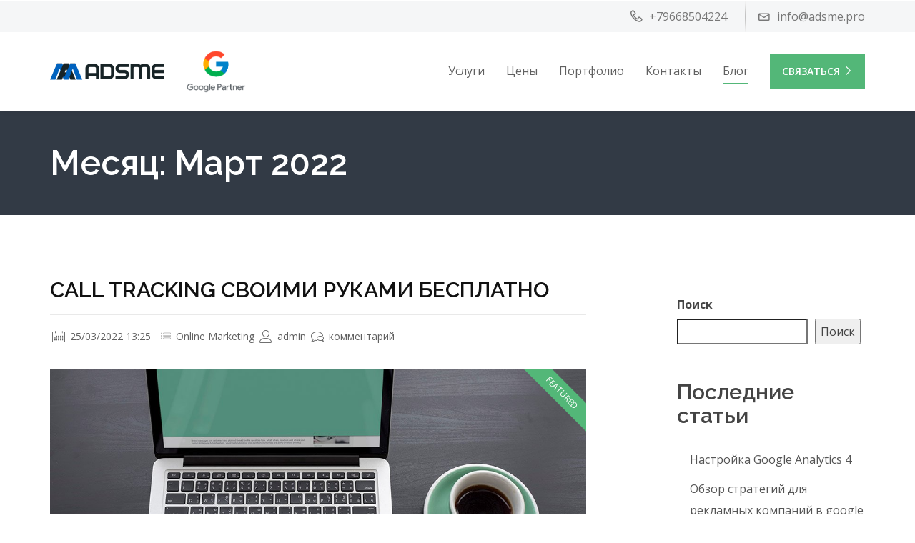

--- FILE ---
content_type: text/html; charset=utf-8
request_url: https://www.google.com/recaptcha/api2/anchor?ar=1&k=6LfLVSolAAAAADIFxHbekPGZ3VnsfjJ__GQ9xeLI&co=aHR0cHM6Ly9hZHNtZS5wcm86NDQz&hl=ru&v=PoyoqOPhxBO7pBk68S4YbpHZ&size=invisible&anchor-ms=20000&execute-ms=30000&cb=idfred5i5vhu
body_size: 48682
content:
<!DOCTYPE HTML><html dir="ltr" lang="ru"><head><meta http-equiv="Content-Type" content="text/html; charset=UTF-8">
<meta http-equiv="X-UA-Compatible" content="IE=edge">
<title>reCAPTCHA</title>
<style type="text/css">
/* cyrillic-ext */
@font-face {
  font-family: 'Roboto';
  font-style: normal;
  font-weight: 400;
  font-stretch: 100%;
  src: url(//fonts.gstatic.com/s/roboto/v48/KFO7CnqEu92Fr1ME7kSn66aGLdTylUAMa3GUBHMdazTgWw.woff2) format('woff2');
  unicode-range: U+0460-052F, U+1C80-1C8A, U+20B4, U+2DE0-2DFF, U+A640-A69F, U+FE2E-FE2F;
}
/* cyrillic */
@font-face {
  font-family: 'Roboto';
  font-style: normal;
  font-weight: 400;
  font-stretch: 100%;
  src: url(//fonts.gstatic.com/s/roboto/v48/KFO7CnqEu92Fr1ME7kSn66aGLdTylUAMa3iUBHMdazTgWw.woff2) format('woff2');
  unicode-range: U+0301, U+0400-045F, U+0490-0491, U+04B0-04B1, U+2116;
}
/* greek-ext */
@font-face {
  font-family: 'Roboto';
  font-style: normal;
  font-weight: 400;
  font-stretch: 100%;
  src: url(//fonts.gstatic.com/s/roboto/v48/KFO7CnqEu92Fr1ME7kSn66aGLdTylUAMa3CUBHMdazTgWw.woff2) format('woff2');
  unicode-range: U+1F00-1FFF;
}
/* greek */
@font-face {
  font-family: 'Roboto';
  font-style: normal;
  font-weight: 400;
  font-stretch: 100%;
  src: url(//fonts.gstatic.com/s/roboto/v48/KFO7CnqEu92Fr1ME7kSn66aGLdTylUAMa3-UBHMdazTgWw.woff2) format('woff2');
  unicode-range: U+0370-0377, U+037A-037F, U+0384-038A, U+038C, U+038E-03A1, U+03A3-03FF;
}
/* math */
@font-face {
  font-family: 'Roboto';
  font-style: normal;
  font-weight: 400;
  font-stretch: 100%;
  src: url(//fonts.gstatic.com/s/roboto/v48/KFO7CnqEu92Fr1ME7kSn66aGLdTylUAMawCUBHMdazTgWw.woff2) format('woff2');
  unicode-range: U+0302-0303, U+0305, U+0307-0308, U+0310, U+0312, U+0315, U+031A, U+0326-0327, U+032C, U+032F-0330, U+0332-0333, U+0338, U+033A, U+0346, U+034D, U+0391-03A1, U+03A3-03A9, U+03B1-03C9, U+03D1, U+03D5-03D6, U+03F0-03F1, U+03F4-03F5, U+2016-2017, U+2034-2038, U+203C, U+2040, U+2043, U+2047, U+2050, U+2057, U+205F, U+2070-2071, U+2074-208E, U+2090-209C, U+20D0-20DC, U+20E1, U+20E5-20EF, U+2100-2112, U+2114-2115, U+2117-2121, U+2123-214F, U+2190, U+2192, U+2194-21AE, U+21B0-21E5, U+21F1-21F2, U+21F4-2211, U+2213-2214, U+2216-22FF, U+2308-230B, U+2310, U+2319, U+231C-2321, U+2336-237A, U+237C, U+2395, U+239B-23B7, U+23D0, U+23DC-23E1, U+2474-2475, U+25AF, U+25B3, U+25B7, U+25BD, U+25C1, U+25CA, U+25CC, U+25FB, U+266D-266F, U+27C0-27FF, U+2900-2AFF, U+2B0E-2B11, U+2B30-2B4C, U+2BFE, U+3030, U+FF5B, U+FF5D, U+1D400-1D7FF, U+1EE00-1EEFF;
}
/* symbols */
@font-face {
  font-family: 'Roboto';
  font-style: normal;
  font-weight: 400;
  font-stretch: 100%;
  src: url(//fonts.gstatic.com/s/roboto/v48/KFO7CnqEu92Fr1ME7kSn66aGLdTylUAMaxKUBHMdazTgWw.woff2) format('woff2');
  unicode-range: U+0001-000C, U+000E-001F, U+007F-009F, U+20DD-20E0, U+20E2-20E4, U+2150-218F, U+2190, U+2192, U+2194-2199, U+21AF, U+21E6-21F0, U+21F3, U+2218-2219, U+2299, U+22C4-22C6, U+2300-243F, U+2440-244A, U+2460-24FF, U+25A0-27BF, U+2800-28FF, U+2921-2922, U+2981, U+29BF, U+29EB, U+2B00-2BFF, U+4DC0-4DFF, U+FFF9-FFFB, U+10140-1018E, U+10190-1019C, U+101A0, U+101D0-101FD, U+102E0-102FB, U+10E60-10E7E, U+1D2C0-1D2D3, U+1D2E0-1D37F, U+1F000-1F0FF, U+1F100-1F1AD, U+1F1E6-1F1FF, U+1F30D-1F30F, U+1F315, U+1F31C, U+1F31E, U+1F320-1F32C, U+1F336, U+1F378, U+1F37D, U+1F382, U+1F393-1F39F, U+1F3A7-1F3A8, U+1F3AC-1F3AF, U+1F3C2, U+1F3C4-1F3C6, U+1F3CA-1F3CE, U+1F3D4-1F3E0, U+1F3ED, U+1F3F1-1F3F3, U+1F3F5-1F3F7, U+1F408, U+1F415, U+1F41F, U+1F426, U+1F43F, U+1F441-1F442, U+1F444, U+1F446-1F449, U+1F44C-1F44E, U+1F453, U+1F46A, U+1F47D, U+1F4A3, U+1F4B0, U+1F4B3, U+1F4B9, U+1F4BB, U+1F4BF, U+1F4C8-1F4CB, U+1F4D6, U+1F4DA, U+1F4DF, U+1F4E3-1F4E6, U+1F4EA-1F4ED, U+1F4F7, U+1F4F9-1F4FB, U+1F4FD-1F4FE, U+1F503, U+1F507-1F50B, U+1F50D, U+1F512-1F513, U+1F53E-1F54A, U+1F54F-1F5FA, U+1F610, U+1F650-1F67F, U+1F687, U+1F68D, U+1F691, U+1F694, U+1F698, U+1F6AD, U+1F6B2, U+1F6B9-1F6BA, U+1F6BC, U+1F6C6-1F6CF, U+1F6D3-1F6D7, U+1F6E0-1F6EA, U+1F6F0-1F6F3, U+1F6F7-1F6FC, U+1F700-1F7FF, U+1F800-1F80B, U+1F810-1F847, U+1F850-1F859, U+1F860-1F887, U+1F890-1F8AD, U+1F8B0-1F8BB, U+1F8C0-1F8C1, U+1F900-1F90B, U+1F93B, U+1F946, U+1F984, U+1F996, U+1F9E9, U+1FA00-1FA6F, U+1FA70-1FA7C, U+1FA80-1FA89, U+1FA8F-1FAC6, U+1FACE-1FADC, U+1FADF-1FAE9, U+1FAF0-1FAF8, U+1FB00-1FBFF;
}
/* vietnamese */
@font-face {
  font-family: 'Roboto';
  font-style: normal;
  font-weight: 400;
  font-stretch: 100%;
  src: url(//fonts.gstatic.com/s/roboto/v48/KFO7CnqEu92Fr1ME7kSn66aGLdTylUAMa3OUBHMdazTgWw.woff2) format('woff2');
  unicode-range: U+0102-0103, U+0110-0111, U+0128-0129, U+0168-0169, U+01A0-01A1, U+01AF-01B0, U+0300-0301, U+0303-0304, U+0308-0309, U+0323, U+0329, U+1EA0-1EF9, U+20AB;
}
/* latin-ext */
@font-face {
  font-family: 'Roboto';
  font-style: normal;
  font-weight: 400;
  font-stretch: 100%;
  src: url(//fonts.gstatic.com/s/roboto/v48/KFO7CnqEu92Fr1ME7kSn66aGLdTylUAMa3KUBHMdazTgWw.woff2) format('woff2');
  unicode-range: U+0100-02BA, U+02BD-02C5, U+02C7-02CC, U+02CE-02D7, U+02DD-02FF, U+0304, U+0308, U+0329, U+1D00-1DBF, U+1E00-1E9F, U+1EF2-1EFF, U+2020, U+20A0-20AB, U+20AD-20C0, U+2113, U+2C60-2C7F, U+A720-A7FF;
}
/* latin */
@font-face {
  font-family: 'Roboto';
  font-style: normal;
  font-weight: 400;
  font-stretch: 100%;
  src: url(//fonts.gstatic.com/s/roboto/v48/KFO7CnqEu92Fr1ME7kSn66aGLdTylUAMa3yUBHMdazQ.woff2) format('woff2');
  unicode-range: U+0000-00FF, U+0131, U+0152-0153, U+02BB-02BC, U+02C6, U+02DA, U+02DC, U+0304, U+0308, U+0329, U+2000-206F, U+20AC, U+2122, U+2191, U+2193, U+2212, U+2215, U+FEFF, U+FFFD;
}
/* cyrillic-ext */
@font-face {
  font-family: 'Roboto';
  font-style: normal;
  font-weight: 500;
  font-stretch: 100%;
  src: url(//fonts.gstatic.com/s/roboto/v48/KFO7CnqEu92Fr1ME7kSn66aGLdTylUAMa3GUBHMdazTgWw.woff2) format('woff2');
  unicode-range: U+0460-052F, U+1C80-1C8A, U+20B4, U+2DE0-2DFF, U+A640-A69F, U+FE2E-FE2F;
}
/* cyrillic */
@font-face {
  font-family: 'Roboto';
  font-style: normal;
  font-weight: 500;
  font-stretch: 100%;
  src: url(//fonts.gstatic.com/s/roboto/v48/KFO7CnqEu92Fr1ME7kSn66aGLdTylUAMa3iUBHMdazTgWw.woff2) format('woff2');
  unicode-range: U+0301, U+0400-045F, U+0490-0491, U+04B0-04B1, U+2116;
}
/* greek-ext */
@font-face {
  font-family: 'Roboto';
  font-style: normal;
  font-weight: 500;
  font-stretch: 100%;
  src: url(//fonts.gstatic.com/s/roboto/v48/KFO7CnqEu92Fr1ME7kSn66aGLdTylUAMa3CUBHMdazTgWw.woff2) format('woff2');
  unicode-range: U+1F00-1FFF;
}
/* greek */
@font-face {
  font-family: 'Roboto';
  font-style: normal;
  font-weight: 500;
  font-stretch: 100%;
  src: url(//fonts.gstatic.com/s/roboto/v48/KFO7CnqEu92Fr1ME7kSn66aGLdTylUAMa3-UBHMdazTgWw.woff2) format('woff2');
  unicode-range: U+0370-0377, U+037A-037F, U+0384-038A, U+038C, U+038E-03A1, U+03A3-03FF;
}
/* math */
@font-face {
  font-family: 'Roboto';
  font-style: normal;
  font-weight: 500;
  font-stretch: 100%;
  src: url(//fonts.gstatic.com/s/roboto/v48/KFO7CnqEu92Fr1ME7kSn66aGLdTylUAMawCUBHMdazTgWw.woff2) format('woff2');
  unicode-range: U+0302-0303, U+0305, U+0307-0308, U+0310, U+0312, U+0315, U+031A, U+0326-0327, U+032C, U+032F-0330, U+0332-0333, U+0338, U+033A, U+0346, U+034D, U+0391-03A1, U+03A3-03A9, U+03B1-03C9, U+03D1, U+03D5-03D6, U+03F0-03F1, U+03F4-03F5, U+2016-2017, U+2034-2038, U+203C, U+2040, U+2043, U+2047, U+2050, U+2057, U+205F, U+2070-2071, U+2074-208E, U+2090-209C, U+20D0-20DC, U+20E1, U+20E5-20EF, U+2100-2112, U+2114-2115, U+2117-2121, U+2123-214F, U+2190, U+2192, U+2194-21AE, U+21B0-21E5, U+21F1-21F2, U+21F4-2211, U+2213-2214, U+2216-22FF, U+2308-230B, U+2310, U+2319, U+231C-2321, U+2336-237A, U+237C, U+2395, U+239B-23B7, U+23D0, U+23DC-23E1, U+2474-2475, U+25AF, U+25B3, U+25B7, U+25BD, U+25C1, U+25CA, U+25CC, U+25FB, U+266D-266F, U+27C0-27FF, U+2900-2AFF, U+2B0E-2B11, U+2B30-2B4C, U+2BFE, U+3030, U+FF5B, U+FF5D, U+1D400-1D7FF, U+1EE00-1EEFF;
}
/* symbols */
@font-face {
  font-family: 'Roboto';
  font-style: normal;
  font-weight: 500;
  font-stretch: 100%;
  src: url(//fonts.gstatic.com/s/roboto/v48/KFO7CnqEu92Fr1ME7kSn66aGLdTylUAMaxKUBHMdazTgWw.woff2) format('woff2');
  unicode-range: U+0001-000C, U+000E-001F, U+007F-009F, U+20DD-20E0, U+20E2-20E4, U+2150-218F, U+2190, U+2192, U+2194-2199, U+21AF, U+21E6-21F0, U+21F3, U+2218-2219, U+2299, U+22C4-22C6, U+2300-243F, U+2440-244A, U+2460-24FF, U+25A0-27BF, U+2800-28FF, U+2921-2922, U+2981, U+29BF, U+29EB, U+2B00-2BFF, U+4DC0-4DFF, U+FFF9-FFFB, U+10140-1018E, U+10190-1019C, U+101A0, U+101D0-101FD, U+102E0-102FB, U+10E60-10E7E, U+1D2C0-1D2D3, U+1D2E0-1D37F, U+1F000-1F0FF, U+1F100-1F1AD, U+1F1E6-1F1FF, U+1F30D-1F30F, U+1F315, U+1F31C, U+1F31E, U+1F320-1F32C, U+1F336, U+1F378, U+1F37D, U+1F382, U+1F393-1F39F, U+1F3A7-1F3A8, U+1F3AC-1F3AF, U+1F3C2, U+1F3C4-1F3C6, U+1F3CA-1F3CE, U+1F3D4-1F3E0, U+1F3ED, U+1F3F1-1F3F3, U+1F3F5-1F3F7, U+1F408, U+1F415, U+1F41F, U+1F426, U+1F43F, U+1F441-1F442, U+1F444, U+1F446-1F449, U+1F44C-1F44E, U+1F453, U+1F46A, U+1F47D, U+1F4A3, U+1F4B0, U+1F4B3, U+1F4B9, U+1F4BB, U+1F4BF, U+1F4C8-1F4CB, U+1F4D6, U+1F4DA, U+1F4DF, U+1F4E3-1F4E6, U+1F4EA-1F4ED, U+1F4F7, U+1F4F9-1F4FB, U+1F4FD-1F4FE, U+1F503, U+1F507-1F50B, U+1F50D, U+1F512-1F513, U+1F53E-1F54A, U+1F54F-1F5FA, U+1F610, U+1F650-1F67F, U+1F687, U+1F68D, U+1F691, U+1F694, U+1F698, U+1F6AD, U+1F6B2, U+1F6B9-1F6BA, U+1F6BC, U+1F6C6-1F6CF, U+1F6D3-1F6D7, U+1F6E0-1F6EA, U+1F6F0-1F6F3, U+1F6F7-1F6FC, U+1F700-1F7FF, U+1F800-1F80B, U+1F810-1F847, U+1F850-1F859, U+1F860-1F887, U+1F890-1F8AD, U+1F8B0-1F8BB, U+1F8C0-1F8C1, U+1F900-1F90B, U+1F93B, U+1F946, U+1F984, U+1F996, U+1F9E9, U+1FA00-1FA6F, U+1FA70-1FA7C, U+1FA80-1FA89, U+1FA8F-1FAC6, U+1FACE-1FADC, U+1FADF-1FAE9, U+1FAF0-1FAF8, U+1FB00-1FBFF;
}
/* vietnamese */
@font-face {
  font-family: 'Roboto';
  font-style: normal;
  font-weight: 500;
  font-stretch: 100%;
  src: url(//fonts.gstatic.com/s/roboto/v48/KFO7CnqEu92Fr1ME7kSn66aGLdTylUAMa3OUBHMdazTgWw.woff2) format('woff2');
  unicode-range: U+0102-0103, U+0110-0111, U+0128-0129, U+0168-0169, U+01A0-01A1, U+01AF-01B0, U+0300-0301, U+0303-0304, U+0308-0309, U+0323, U+0329, U+1EA0-1EF9, U+20AB;
}
/* latin-ext */
@font-face {
  font-family: 'Roboto';
  font-style: normal;
  font-weight: 500;
  font-stretch: 100%;
  src: url(//fonts.gstatic.com/s/roboto/v48/KFO7CnqEu92Fr1ME7kSn66aGLdTylUAMa3KUBHMdazTgWw.woff2) format('woff2');
  unicode-range: U+0100-02BA, U+02BD-02C5, U+02C7-02CC, U+02CE-02D7, U+02DD-02FF, U+0304, U+0308, U+0329, U+1D00-1DBF, U+1E00-1E9F, U+1EF2-1EFF, U+2020, U+20A0-20AB, U+20AD-20C0, U+2113, U+2C60-2C7F, U+A720-A7FF;
}
/* latin */
@font-face {
  font-family: 'Roboto';
  font-style: normal;
  font-weight: 500;
  font-stretch: 100%;
  src: url(//fonts.gstatic.com/s/roboto/v48/KFO7CnqEu92Fr1ME7kSn66aGLdTylUAMa3yUBHMdazQ.woff2) format('woff2');
  unicode-range: U+0000-00FF, U+0131, U+0152-0153, U+02BB-02BC, U+02C6, U+02DA, U+02DC, U+0304, U+0308, U+0329, U+2000-206F, U+20AC, U+2122, U+2191, U+2193, U+2212, U+2215, U+FEFF, U+FFFD;
}
/* cyrillic-ext */
@font-face {
  font-family: 'Roboto';
  font-style: normal;
  font-weight: 900;
  font-stretch: 100%;
  src: url(//fonts.gstatic.com/s/roboto/v48/KFO7CnqEu92Fr1ME7kSn66aGLdTylUAMa3GUBHMdazTgWw.woff2) format('woff2');
  unicode-range: U+0460-052F, U+1C80-1C8A, U+20B4, U+2DE0-2DFF, U+A640-A69F, U+FE2E-FE2F;
}
/* cyrillic */
@font-face {
  font-family: 'Roboto';
  font-style: normal;
  font-weight: 900;
  font-stretch: 100%;
  src: url(//fonts.gstatic.com/s/roboto/v48/KFO7CnqEu92Fr1ME7kSn66aGLdTylUAMa3iUBHMdazTgWw.woff2) format('woff2');
  unicode-range: U+0301, U+0400-045F, U+0490-0491, U+04B0-04B1, U+2116;
}
/* greek-ext */
@font-face {
  font-family: 'Roboto';
  font-style: normal;
  font-weight: 900;
  font-stretch: 100%;
  src: url(//fonts.gstatic.com/s/roboto/v48/KFO7CnqEu92Fr1ME7kSn66aGLdTylUAMa3CUBHMdazTgWw.woff2) format('woff2');
  unicode-range: U+1F00-1FFF;
}
/* greek */
@font-face {
  font-family: 'Roboto';
  font-style: normal;
  font-weight: 900;
  font-stretch: 100%;
  src: url(//fonts.gstatic.com/s/roboto/v48/KFO7CnqEu92Fr1ME7kSn66aGLdTylUAMa3-UBHMdazTgWw.woff2) format('woff2');
  unicode-range: U+0370-0377, U+037A-037F, U+0384-038A, U+038C, U+038E-03A1, U+03A3-03FF;
}
/* math */
@font-face {
  font-family: 'Roboto';
  font-style: normal;
  font-weight: 900;
  font-stretch: 100%;
  src: url(//fonts.gstatic.com/s/roboto/v48/KFO7CnqEu92Fr1ME7kSn66aGLdTylUAMawCUBHMdazTgWw.woff2) format('woff2');
  unicode-range: U+0302-0303, U+0305, U+0307-0308, U+0310, U+0312, U+0315, U+031A, U+0326-0327, U+032C, U+032F-0330, U+0332-0333, U+0338, U+033A, U+0346, U+034D, U+0391-03A1, U+03A3-03A9, U+03B1-03C9, U+03D1, U+03D5-03D6, U+03F0-03F1, U+03F4-03F5, U+2016-2017, U+2034-2038, U+203C, U+2040, U+2043, U+2047, U+2050, U+2057, U+205F, U+2070-2071, U+2074-208E, U+2090-209C, U+20D0-20DC, U+20E1, U+20E5-20EF, U+2100-2112, U+2114-2115, U+2117-2121, U+2123-214F, U+2190, U+2192, U+2194-21AE, U+21B0-21E5, U+21F1-21F2, U+21F4-2211, U+2213-2214, U+2216-22FF, U+2308-230B, U+2310, U+2319, U+231C-2321, U+2336-237A, U+237C, U+2395, U+239B-23B7, U+23D0, U+23DC-23E1, U+2474-2475, U+25AF, U+25B3, U+25B7, U+25BD, U+25C1, U+25CA, U+25CC, U+25FB, U+266D-266F, U+27C0-27FF, U+2900-2AFF, U+2B0E-2B11, U+2B30-2B4C, U+2BFE, U+3030, U+FF5B, U+FF5D, U+1D400-1D7FF, U+1EE00-1EEFF;
}
/* symbols */
@font-face {
  font-family: 'Roboto';
  font-style: normal;
  font-weight: 900;
  font-stretch: 100%;
  src: url(//fonts.gstatic.com/s/roboto/v48/KFO7CnqEu92Fr1ME7kSn66aGLdTylUAMaxKUBHMdazTgWw.woff2) format('woff2');
  unicode-range: U+0001-000C, U+000E-001F, U+007F-009F, U+20DD-20E0, U+20E2-20E4, U+2150-218F, U+2190, U+2192, U+2194-2199, U+21AF, U+21E6-21F0, U+21F3, U+2218-2219, U+2299, U+22C4-22C6, U+2300-243F, U+2440-244A, U+2460-24FF, U+25A0-27BF, U+2800-28FF, U+2921-2922, U+2981, U+29BF, U+29EB, U+2B00-2BFF, U+4DC0-4DFF, U+FFF9-FFFB, U+10140-1018E, U+10190-1019C, U+101A0, U+101D0-101FD, U+102E0-102FB, U+10E60-10E7E, U+1D2C0-1D2D3, U+1D2E0-1D37F, U+1F000-1F0FF, U+1F100-1F1AD, U+1F1E6-1F1FF, U+1F30D-1F30F, U+1F315, U+1F31C, U+1F31E, U+1F320-1F32C, U+1F336, U+1F378, U+1F37D, U+1F382, U+1F393-1F39F, U+1F3A7-1F3A8, U+1F3AC-1F3AF, U+1F3C2, U+1F3C4-1F3C6, U+1F3CA-1F3CE, U+1F3D4-1F3E0, U+1F3ED, U+1F3F1-1F3F3, U+1F3F5-1F3F7, U+1F408, U+1F415, U+1F41F, U+1F426, U+1F43F, U+1F441-1F442, U+1F444, U+1F446-1F449, U+1F44C-1F44E, U+1F453, U+1F46A, U+1F47D, U+1F4A3, U+1F4B0, U+1F4B3, U+1F4B9, U+1F4BB, U+1F4BF, U+1F4C8-1F4CB, U+1F4D6, U+1F4DA, U+1F4DF, U+1F4E3-1F4E6, U+1F4EA-1F4ED, U+1F4F7, U+1F4F9-1F4FB, U+1F4FD-1F4FE, U+1F503, U+1F507-1F50B, U+1F50D, U+1F512-1F513, U+1F53E-1F54A, U+1F54F-1F5FA, U+1F610, U+1F650-1F67F, U+1F687, U+1F68D, U+1F691, U+1F694, U+1F698, U+1F6AD, U+1F6B2, U+1F6B9-1F6BA, U+1F6BC, U+1F6C6-1F6CF, U+1F6D3-1F6D7, U+1F6E0-1F6EA, U+1F6F0-1F6F3, U+1F6F7-1F6FC, U+1F700-1F7FF, U+1F800-1F80B, U+1F810-1F847, U+1F850-1F859, U+1F860-1F887, U+1F890-1F8AD, U+1F8B0-1F8BB, U+1F8C0-1F8C1, U+1F900-1F90B, U+1F93B, U+1F946, U+1F984, U+1F996, U+1F9E9, U+1FA00-1FA6F, U+1FA70-1FA7C, U+1FA80-1FA89, U+1FA8F-1FAC6, U+1FACE-1FADC, U+1FADF-1FAE9, U+1FAF0-1FAF8, U+1FB00-1FBFF;
}
/* vietnamese */
@font-face {
  font-family: 'Roboto';
  font-style: normal;
  font-weight: 900;
  font-stretch: 100%;
  src: url(//fonts.gstatic.com/s/roboto/v48/KFO7CnqEu92Fr1ME7kSn66aGLdTylUAMa3OUBHMdazTgWw.woff2) format('woff2');
  unicode-range: U+0102-0103, U+0110-0111, U+0128-0129, U+0168-0169, U+01A0-01A1, U+01AF-01B0, U+0300-0301, U+0303-0304, U+0308-0309, U+0323, U+0329, U+1EA0-1EF9, U+20AB;
}
/* latin-ext */
@font-face {
  font-family: 'Roboto';
  font-style: normal;
  font-weight: 900;
  font-stretch: 100%;
  src: url(//fonts.gstatic.com/s/roboto/v48/KFO7CnqEu92Fr1ME7kSn66aGLdTylUAMa3KUBHMdazTgWw.woff2) format('woff2');
  unicode-range: U+0100-02BA, U+02BD-02C5, U+02C7-02CC, U+02CE-02D7, U+02DD-02FF, U+0304, U+0308, U+0329, U+1D00-1DBF, U+1E00-1E9F, U+1EF2-1EFF, U+2020, U+20A0-20AB, U+20AD-20C0, U+2113, U+2C60-2C7F, U+A720-A7FF;
}
/* latin */
@font-face {
  font-family: 'Roboto';
  font-style: normal;
  font-weight: 900;
  font-stretch: 100%;
  src: url(//fonts.gstatic.com/s/roboto/v48/KFO7CnqEu92Fr1ME7kSn66aGLdTylUAMa3yUBHMdazQ.woff2) format('woff2');
  unicode-range: U+0000-00FF, U+0131, U+0152-0153, U+02BB-02BC, U+02C6, U+02DA, U+02DC, U+0304, U+0308, U+0329, U+2000-206F, U+20AC, U+2122, U+2191, U+2193, U+2212, U+2215, U+FEFF, U+FFFD;
}

</style>
<link rel="stylesheet" type="text/css" href="https://www.gstatic.com/recaptcha/releases/PoyoqOPhxBO7pBk68S4YbpHZ/styles__ltr.css">
<script nonce="k5Ggq9IiT9yb4IHqy5L-EQ" type="text/javascript">window['__recaptcha_api'] = 'https://www.google.com/recaptcha/api2/';</script>
<script type="text/javascript" src="https://www.gstatic.com/recaptcha/releases/PoyoqOPhxBO7pBk68S4YbpHZ/recaptcha__ru.js" nonce="k5Ggq9IiT9yb4IHqy5L-EQ">
      
    </script></head>
<body><div id="rc-anchor-alert" class="rc-anchor-alert"></div>
<input type="hidden" id="recaptcha-token" value="[base64]">
<script type="text/javascript" nonce="k5Ggq9IiT9yb4IHqy5L-EQ">
      recaptcha.anchor.Main.init("[\x22ainput\x22,[\x22bgdata\x22,\x22\x22,\[base64]/[base64]/[base64]/bmV3IHJbeF0oY1swXSk6RT09Mj9uZXcgclt4XShjWzBdLGNbMV0pOkU9PTM/bmV3IHJbeF0oY1swXSxjWzFdLGNbMl0pOkU9PTQ/[base64]/[base64]/[base64]/[base64]/[base64]/[base64]/[base64]/[base64]\x22,\[base64]\\u003d\x22,\x22ajTCkMOBwo3DrEXDnsKBwrJEw7rDq8OOKcKCw6o6w5PDucKXRMKXX8Kkw6/CmBLCq8OgVsO1w7d6w4VBQ8Ogw7Vewp8Dw4jDjCvDnkfDqCNKT8KZacKuA8K+w5clanItDcKdZA/CnQt8IcKLwpB7JzYcwq/Di0fDncORZMOcwqzCtlDDt8Omw6zCsUgkw53CqUrDgcOyw5VYZ8KZEcO6w4bDqUN+IsK6w4YRJcO4w6JkwqhxAmJdwrnCqcOawpoadsO8w7PClA9tbsOIw44GAMKSwpp/LcOMwrzCpEDCpcOvZsO8K3rDnxMXw7zCuRjDqEQDwqJnaC5QbRp+w7RSQDNew7TDoyNMJcO4a8K3ESF+DgbDi8KewppXwr/[base64]/Sgsow7zCtkEzAUsPw6XDvXozf2nDkcO2UzjDqsOuwpQ2w7lnZMObUmBdQMOnJUNdw4F6wqAMw4/DgcOwwrwDOT94wo5eL8OowrLCsHlAeSZUw4o/NW7ClsK6wo9ewooswpXDp8KQw5grwo5jwrfDiMKaw5/CmUHDp8KFWSVxIHNTwpJ+wpBmR8Otw4XDsEEiEkPDgsKrwpVNwqgOQ8Kww79NXEzChyN9wpk3wrDCsBfDggUYwprDu1fCsG7CvcO+w4cALScow615F8KPecKdw43CoHjCpzfCsj/DisOSw7nDv8KOWMOCDcOrw4RDwq8CN1Zpf8OkO8OTwo8zWHx4EHoFfsKLG1dgcy3CgMKXwqMBwo4eKzvCs8OeWsOzLsK9w4TDh8KLCApJw4bCryl7wrtbLcKgcsKEwp7CnGPCv8OgXcK6wqF5XR/Ds8Oiw4x/[base64]/[base64]/[base64]/DgsOsWkBdRwB1wrFzw6VrFMKCfMKQZQUtPzLDmsKjVC58wqEhw6VOEsOnbXEZwr/Dlghlw47CkHpSwpHCq8KOahFFTk8FYS0GwpjDpsOOwoVFwpTDuWrDmcK+FMKhM3XDv8OYf8KdwrbCig3DsMOOZsKed0vCiBXDgcO0KA3CmgDDvMKNcMKgKUkfZ3JWKlXDnsKNwpEAwqdjGC1ow7fDhcK2wpjDtMK8w7/CgjcFCcOcJw3DoCAaw6PCg8OPEcOLwqXDgybDt8KjwpJ7J8KDwqHDhMOdRwtPbcKkwrDClEEqW0Fkw4zDhMKww402cW7CqcKtw6jCu8KUwo3Cv2wNw5trwq3DrTzCr8K7R1tweU0Lw6IZd8Oqw4QpdXLDscKCwp/[base64]/Dtj9Ww5XDkkXCpnt5wpAeY8KIYMKYwpkWEDnDlhgZD8KHIW/[base64]/HVNxMMOLw6Mmw4sdw51YwoTDosK2w6/[base64]/Dj2vClyXDjkVkwoMuRsO4QcOUwqjCskoUUW7CrsKvNjB6w6lpwpcHw7QmSCcvwqoHCFvCpi/CnEJSwpPCqsKPwpJlw6HDh8OSX147esK0b8OVwoFvecOjw4FoOn4lw5/Cmi08GcOpWsK9ZcO/woAQI8K1w5DCoAdWGhsGdcO6GsK1w6QOLE/Dk1M8IcO4wr3DjVbDrDt6w5rDowjCicKCw4XDhBADUXlMJ8O5wqEWG8OUwq3DrcKEwqDDngUHw5FzdWxJGsOXw6bCqn8vI8OvwpXComVMHUvCujYeZMO4FMKqVRTDj8Oua8Kcwp0Ywp/CjgLDhQoEHwRAMHrDqsO2NkTDicKkDsK7KGJZF8K1w7dHbMK/w4Vkw4XCsjPChsOCaULCuDbCrl7CrsKgw7soZ8KJwofDr8OBb8Oew5LDpsKUwoRZwpPDm8K0Jmdrw67Cj1g1aBLCpsO0NcOiGSshaMKxP8K5Zl5tw4UoOALCrkjDhUPCmMOcKcO+M8OIw5tEJhNZw48GD8KxQis/FxbCq8Oqw4oPOGRbwo1QwrzDuhfCtsO/[base64]/[base64]/Ck0tWYgvDh8OmQmdCacKLw7UeT2/[base64]/DkHF0wocCezAMw4I/woBWGwzCtVQ6fcO7w7lWwoHCvsKjX8OZWcKKw6zDrMOqZEhTw6DDs8KKw4xQw4rCrk7Ct8O3w5EZw4xNw4rCqMO/[base64]/Dn8OvSsO0dcK3UhHCucKmdMOpw4w9w6l5EVo0VcKawozCiGbDmTLDmRfDgsOhwp98wrZSwr3CqXxuOGdJw7RhVSvClSk1YiPDnjPCgmRRBzQHJg/[base64]/w5powpPCoX4bw6h9w74VOWw0wq3CtnlHScOxw6RTw4UMw5hqacOXw7XDicKFw5h2W8OENB3DqiTCsMOswqTDlQzCrUnDhcOQw6LCnRLCuQPDilnCscKOwqTDjcKeBMKvw4B8DsOaccOjA8K7IsOIwpxIw6Qbw7/Du8K6woE9JMKuw77DnDxvZMKAwqNlwowvwodmw7x2QcKOBsOFPsOyNwkraBVndwbDsFXDv8K2VcOawocPMDEBJMKEwq/DkG7ChFMLHcO7w4PCncONwoXDkcKZEsK/w5XDqQTDp8OgwpLDoTU8PMOXw5dfwpQbw758wpURw6l+woddFEY5GsKWdMKbw6FVb8KGwqbDscOHw6TDu8K7G8OqJAbDgsKtXSh8DsO2egnDlMKnbMKIBQpiEMKSB3xXwrnDpCB7V8Kjw7skwqbCnMKPw7nCnMKxw5nCuCnCh1/Cp8KSJSoCWi4/w4zCiE7DlVrCnyPCtsKTw6gxwqwew6VocmxScj3DsnhzwrFIw6wDw4HCnwHDgyzDv8KcTFR2w5zCosOdw4DCgF7DqMKLbsOVwoBAwptfAT5ydsOrw5/DpcOKw5/CpcK3GMOGYjnDjwR/wpDCl8OgOsKEwrpEwqBoHMOjw5JmRVLCssOcwoRcUcK7NzvCscOzXD4FWVM1Z2zCmk1+OkbDmMKSKH12f8OvCsKrwrrCimHDt8OCw4dHw5jDnzDCrcK2CUTDicOdY8K5L2LDr0rDsmNOwqBgwoVFwr/[base64]/CmMKLCMOQwqnDqMK4IMOAw5wqNcOhcTjDrATDocKdVsOkw7PCh8KawrRCHSQRw4h0aGjDocO7w7g6BibDvzHCkMO/wod5cioew5TClRshwqcYDCrChsOlw57CmXFlw6Z5woPCjGrDslNkwqXCmAHDm8KbwqESQMK9w77DpmDCgjzDq8KawoV3SlUXwo4mwq05KMOVPcOkw6fCmRTCtzzDgsKgRCJmQ8KuwqTClMOVwr/DpMKMIzwDGBvDiy/Dp8K+Q2wtUMKvYsO2w63Dh8OeKcKzw6kHUMKJwqJBNsO/w7nDhwxVw5DDq8K8QsO8w74Swqt7w5XCq8OySMKJwoQew53DrsOzV1DDlmUsw5vCiMO8aSHCnxvCi8KARMOlKQrDmcKtSMO/GA4hwq88NsKRdH8LwoQRbhhbwqs+wqVlAcKiLsOPw6FnQ33DtlTCjAYYwrvDssKlwoNPZ8KJw5TDqQnDhyXCnyRtFcKxw6LCnDLCkcOSDsKqE8K+w409wooeAWUCAlPDt8KgCmrDgsKvwrrClMO2Ym5zScKlwqcWwovCtlhdTy92wpE0w6MDA2F2esOXwqNteFDCv1/Cliw9wpzDlMOvw6AZw77DoQ1Gw4/CocKjYcO7KWE+cV0ow7LDrkvDsW9DVxXCoMOjc8KqwqE0w6BYJMOMwr/DkAXDq0t2w5YKacOFQ8K5w6fCgUpnwoNQUTHDssKsw57DsEXDvsOJwqcJw64cSHDCi3EBaFzCly/CpcKQBcKMHMKTwoXChcOdwppvKsOzwp1KRHfDqMKiZyjCojtiNkHDiMO9w5PDgcO7woJRwpzCncKsw79Vw4VSw6kcw5/CrSVsw6E+wr8+w7URQ8KOacKoYMKAwosfI8KFw6JjUcOdwqYxwq9Hw4cpw77CnMOqDcOKw5TDlSwqwqhYw6U5fVFhwr3Cj8OrwqXDmBvDnsOvB8KXwpobB8KGw6dcdz/CoMO/wqrCnCnCi8KaH8Kiw57DmEbClcKTwpIawrHDqhJ/bSANS8OgwqVFwozCqMKOQMODwpXCuMK+wrHCqsKPAXk6MsKwKMK8bSovJm/CriV8wo03dAnDm8KYLsK3d8K/[base64]/[base64]/Dq8O/UcO2w5/CkMKnw7srwoElwpNFwoHCjMKSw7lCworDkcKrw7fCkGBqOcOrPMOQHnTCmk8gw5PCh3YKwrXDshNjw4Q6w7bCni7DnEpiTcKswoxME8O2IMOmQ8KpwogdwofCtk/[base64]/DlTjCkcODOC7CsVrCqMKow7YAHsKUHk0Zw5rCj2TDpxXDo8KuBMOJwqnDuCcbTmLDhi7DhHnDknYOewPCnMOjwpxVw6TDrMK7Wz/[base64]/Cp8KGKW3ClcKPZiIlw6Njw4ZAQA/Ci8OWPn7Cri0+LRgXUDcQwolMRAPDnAnDu8KNMClPIMKuMsKBwqt6BwPClXPDt3cbw4Z0SEXDn8OWwoLDozLDjsOkcMODw6wFPiFMcD3DsTx6wpfDmcOSPRXDlcKJETJXE8Ofw5PDqsKPwrXCpAPCtMOOJl/[base64]/CmWIwZT1Kw4t6KcKDw5JeGMOcw5/[base64]/DtcOOw74+woDDmMO/XXZPw53ClWvCkijComEDUjsHEBA3wqrCusOawqgNw4jCkcKSRWLDicKcbi7Cs3DDpj7DtiFTw4MNw6zCrgxNw6/[base64]/DgMOPHUpxwqkkwolNw6c5w5TCnyc5w59ADcOqw7NwwpPDjh5sYcO5wr/DqcOMNsOhUCApb343VSvCjcOLWcO0McOawqYxNcOfBsOpfsK3EsKXw5bCuALDj19QaQLCpcK2DTTDicOFw6/Dn8ODTADCncO8VHcBQFnDhjdfw7fDqsOzc8OkccKBw7rDrQbDnV5xw7nCvsK+DCzCuF83WwLCmxonFDBrH2zChGhOw4MLwpsWZhJzwq1mE8KpeMKJccOLwrHCt8Kcw7/[base64]/[base64]/wqTDoivCg8Okwr/[base64]/Di8KxOcO7QzbDg3nDmcKTwpjCnEtiw70Aw4NDw4fDhH3CpMKTN0s/wqAww7vDjMKgwoTCpMOKwpRUwoXDosKCw63DjcKEwpPDiBTCjXRWA2sOwqPCmcKYw6oyYUo3BhnDgQFLEMKZw6IRw7nDtMK9w6/DgcOcw64Ow4kPLsOKwo8dw4FgIsOxwqHCi3nCl8KCw6/Dg8OpK8KmV8O5wq5eCsOpXsOkXWfCqcKWwrTDvizCisOMwpwywrjCmcKTworCmyx0wrfCnMKeR8O9TsOKesOBO8KhwrJfwr/CgcKfw5jDuMOOwoLDsMKwVMO6w4I/w5stK8KXw6lywonDlC8kXXYPw6QZwo5hEA1ndcKfwoHDlsOzwqnCogTDvV8yccOWJMOHYMORwq7CtsONTD/[base64]/DiG/ChcONw5pdBWVAHcOaw7w1NcKswr3DmcOePS3DlsONdcOlw7zCtcK+ZsK+NzgudgTCrsOjasKLZWJXw7PCoQkiOsOTNCxPw5HDpcO/UHPCo8Kyw44vF8KSasOPwqZGw6klScKTw59ZHA1FYy1xcw/ClcK2UcKyOQLDnMKUAMK5HXIvwpTCi8OwZ8O+Jz7Di8KHwoMnJcOgw4Nhw6IEViRBHsOMKR/CjCzCuMOBA8OTJAfDu8O0wqBJw5Erw63DmcOZwqLDgV4pw5UwwocsdcKnFsOwHhFOD8Ozw77DhxosflbCusK3aGlEe8KRRTpqwpdybwfDlsKNHMOmfiPDp17Ci3wlacOYwrEOchspJgfCocOGHX/CocO3wrhDLMKqwo3DtcOgUsOLZMKyw5DCu8KBwpjCmRZ2w5nCj8KFXsK2B8KVZ8KjCCXCki/DgsOkGcOSPiNewptLwqPDvHvDlGdMDcKcPT3Cimw+wowKIX7CvTnCh13Co0vDlsOkwqnDtcK2wqbDuRHCiE7DmcKSwp9bPcKFw6s3w6/Cl31gwqpvKDbDlWHDgMK2wocqNWfCri3DqsK1Sw7DkGAQaXMHwo5WEcOcwr7Cu8OAbMOZBiZRST4TwqASw5DCl8OtAWJKTsOrw5Y1wrQDRlU4GyzDgMKtTxE/[base64]/DtsKMwpzCg8KgNMOoGQ8SaCcxf09ATcOkRsK1wq/CpMKkwp5Yw5rCmsOrw7hBQ8OTMcOsbMOowos9w7/Ch8O1wrrDtcOiwqQzNEzCpArCosOeU1rCj8K1w4jDrwTDhRfCrsKKwowkF8OtfsKiw5/[base64]/DnFLCrcOqwrbDl3VIwqfDsynDqFJwQDnCk2g4XxLDvsO0S8Oxw54Nwp0/wqcYKRkBES/CpcOLw6/Ctkx5w6fDqBXCiA/[base64]/DlcOVw7J4wqtmw5/Dn10gw5Qxw4tSw60uw6tgw4nCrsKLNV7ClER1w7RRdBE9woLCicOuIMKpaUHDqMKVdcKUw6LCh8OVL8KvwpfCmcOywr47w7gNL8O9w4MLwpxbLxFaa1NBBMKWQBnDu8KlVcOhacKEw7c4w6p/QhEoZMOywrrDqT45JcKKw6PCnsOnwqTDhCkfwrXChxdwwqAuw4VTw7XDvMOFwoAGXMKLF345Vx/CvwFlw55bIm95w4PClMKFw4vCvWYgw7/[base64]/PDDCpENlTxLDuyzDt3RDw4vDk0Zzw7TDqsKMX11gwrjDpsKUw6BUw7VNwqZyXMOXworCrxbDpXTCvmNhw7nDl27DpcKIwrA0wqUfasK8wpDCksOlwr1Pw54Dw4TDsDnChBdiQizCnMOPwobCjsK+bcOMw6fCuFrDiMOzYsKsFXNlw6XCssOJGE0QMMKEUBRFwr1/wokvwqI7bMO5O3DCp8KCw5Y0QMO6WRpww7UGw4PCoBMSdsO+FWnCsMKvN1bCtcOOFV1xwqBJwqYwTMKyw47Ci8OpJ8OfcQItw4nDt8Omw5sMMMK3wrAgw77DkCA9csOYdyDDoMOEcxfDhE/CuH3Cl8K/[base64]/CvzXDs1/[base64]/[base64]/UMOHNlLCmG3CoMOPwqYEEGoMwpV5w4RWF8OhbsOSw704PFA9XjnCqMOFRsOoUsKqEsOcw5NvwqYXwqTCqsKhw7owAXLCtcK7woARL07DgMOBw6LCtcOSw6shwpVqWlzDrS/DtD3CrcOCworDnAA5b8K2wq7DrHxsPQHCjHkSwqNjKsK0d3dqQkXDhGlFw7NjwpDDlQjDhlk5wrZDIkPDqX7CgsO4wr5FTV3CkcKdwo3CisOfw54dd8OvZD/[base64]/Dp8OVwrF3FMOjw5DDlHbCrg3CqTdKd8OUWcOidcOpJS4mL2Iewod6w4vCtCAGM8OpwpvDrMKEwpsWW8OuNsOTw4AUw5ssOMOcwpLDgCrDvH7CicOnbE3ClcKWHcKxwoLCtXc8MyvDtAjCksOUw4g4GsOrKMKowp9Xw4R5R3/[base64]/UDHCjMKUwqvDgMOOw6ZZw6TCoX4kKEd/w4bCvsKlGBhnHcKNw5EfVGPChcOFK2rCtGhIwrkKwqlow6pPDlQvw6DDs8KmYT7DshkRwqHCpE5sXsKWw4jDn8KEw6paw69kesOALlPCnTTDn009TMKewq0ew7bDoih+wrZMQ8K2wqHCnMKlIB/DiGRwwpbCsnZOwrFYa1vDqz3Ck8KWw4HCjmDCnBXDhA1mKcKKwpTCi8OCw6jCjjwEw5HDuMOKL37CvsOQw5PChsKDfBUNw5DCtA8BAFYtw77DjcOSwq7CnGpOIFDDpB/Cj8K/KcKCE1BZw6PDocKZFsKKwplJw7Bkw7/CpVzCr20/Og7DlMKIX8Ovw4U0w7bDuiLDmlcIw67CvX7CpsOkIWcvXC4ddUrDp2R6wpfDs1PCqsO4w47Dsj/[base64]/[base64]/[base64]/[base64]/[base64]/CqcKyVynCq8KXMGDCgcK9f8K4wqEOQj3CqsKJwo3DkcOeZ8O1w4cww4lfIlMeJXBww7/CqcOkQl4HN8Kqw57ClcOww7E4wp7DuHUwOcK6woA8CkHCncOuwqbDoynCpQ/CmMKIwqRheT0qwpYmw4zCjsKjw4tKwoHCkyM6wpbCpcOXGUF7wrE2w6sPw5RywqYjCMOKw5J+AE5kPlTCihUDMR17wovDl2QlOH7DpAfDo8KqDMOzbVnChH5BGcKVwq/[base64]/DocOOfiIFwqHCi0gjYMOrAx94w7lvw4/Cs0XCpgbDjUHCusORwrcnw6t3wpXDnsOhS8O4ISPCocKEwpcGw45qw4JIw4Nhw4IswpJqw7o4I35Kw74AL3IXexvCqHgpw7XDuMK5wqbCvsK5TcKeHMOVw68LwqRtbUzCpwIMPl4CwpPDsSEdw7vDm8KZw5QwCSF5w43DqsKTQizCoMKGW8OkH3/CvTQ0HzHCnsOta0ojQMKNKzDDpcKFCsOQcwnCqDUxwpPDusK4GcKWwp/DmhDCi8KqUBTDkEdFw6JlwrRcwolybcOUVQchDQg1w4ZfGDDDm8ODSsO0w6PCgcKtw4J+Rh3Ds37CvAReTFbDtcKfOsOxwpp2UsOtK8KzbsOFwrgZCHowUEHDkMKEwq4Rw6bCh8OUwrtywq1hw7UYBcO1w6hjQ8K1w75mD0HDuURrPi3DqHnCsAp/w4LCuTzCkcKPw63CkicJTsKqTmY3W8OQYMOJwrPDpMOcw4oIw4DCusO4V0nCg0JEwoHDq0Z5fcOlwoJZwqTClDvCqHJgXwQTw7nDgcOBw7lpwo8qw5HDmcKbGzTDj8KBwrojwqMfFsOHMx/CvcOiw73CiMOywqfCpUw1w77ChjkuwrxTdADCo8KrAXFeRRpoE8O+ZsOERkIjMcKcw4DDmVEtwqw6FRTDv2oHwr3CtiPDisObNkNewqrCgUdswpPCnCl9O3fDphzCoTDClsOVw7vDl8O7TSPDkz/[base64]/Ct8OpwqQUdMKow4fDoizDiMOxHQXDucOdwrd/aTFzA8OwPkN4w7ljbMOmwoXCn8KQN8Kmw6/Dj8KPw6rDhTlGwrFEwpApw4bCosOfYmbCnVjCusO3VjwOwqRywolkasKOcDEDwrbCr8Ouw7QJDiYhTMKrQsK4e8KHYGYqw7xDw4gDasKpSsOgIcOJIsOZw6RqwoHCs8K9w7zDt30/[base64]/[base64]/X8KOwrPCosOzwqoMwpljesK/[base64]/DcOuJSwNw6fCsF3CjXVbwq1ow73CgMOUURoqF2pZfMOCUcKmc8KswpnChcOew4lBwoocT2TCq8ObORJIw6TDmMOWTCgIZMK+AC/CjnEIwpUXMsOcwqsKwr9wC1tuFTonw4UHC8Kxw7DDsj0/TT/CksKKT0LCnsOMw79TNzZqElzDpzTCrMOTw63DuMKPAMObw5MTw7rCu8OIIsKXUsK3GUlIwqQNCcObwrsyw6DCjFDDp8K2YsKow7jChW7DhD/Cu8OFYiduwrQBLhfCkkzCgEPCnsK4EiF+wqXDuGvCmcODw6DCisKpJg03WcO/w4vCjwLDp8KnFUdhwqMKwpvChwDDkiRnV8O8w43CsMK8HH/DjMOBWgnDgMOldQrCnsKYSWfCl0Y0EsKxGcOdw4TCjcOfwpHDr1zChMKPwpNtBsO9wpltw6TCp0HCrHLDocKzBFXCthjCkcKuHXLCsMKjw5LCgkEZK8O+QVLDqsK2RsKOY8Kcw4s2wqdcwp/DjsKhwrTCgcKwwpQCwoXDisOuwq3DiDTDvFk5XzxmQx8cw6hhJcODwo8mwqXDr1QoDXrCp0MPw7czwo9iw43DoWbDmmgEw43DrG0gwpvDg3nDtGpEwoxfw6Uew6Y+Zm/[base64]/[base64]/CimA5GMOCw6TCjMO5bsKuDAvDvFkrw4QtwpTCtsOYV1xlw77Dq8KeBlTDscKnw6nCum7DpMOPwrUWNcKYw6lUYC7DlsKuwpzDsh3CpS/Cl8OqD3vDh8O8THvDrsKXw4ohwrjDmxBwwobCm2bCrj/Dn8OYw5zDmUwjwrzDo8KZwqrDknrCp8Krw6HCn8KNd8KIDRIpBsKBZG1aPH46w4Jzw6zDjgfCgFrDgsKIHRTDhknCoMOUF8O+wpTCuMKmw4c0w4XDnhLCgmQ5a2c/w73Cly7CkcOAw4TClcK+eMOtw6IbEABqwrUjBRVKDWV1H8KvZCPDncKNNRUGwrROw6XDj8KoDsKlUivDlC5xw4JUNFrCj1YldMOsw63DtlnCnHhBesO+LztpwonCkEckw51pRMOpw6LDnMOif8OTwp/CqnTDuDNFwrxOw4/Dr8O9wq45LMK4w5HCksKPw5QqDsKTeMOBb0HCjjfCgsKGw55RFsOMd8KwwrYaEcKbwo7Cr11/w7LDtHvDgRxHNRxPwqgHT8KQw5/DinXDucKow5nDkiUOLMODQ8KnBkbCpgnCtg9pNDXDgEF/NsO0JTfDjsOpwrlDEGzCrmXDpCjChcKtI8KHOcKow4HDs8OWwqB1Dl9YwrvCgcKYCsOdMzAfw74lw6HDr1sOw4rCo8Kxwp3CgcK0w4UNDHhHIcOQVcKQw4fCo8OPKTTDgsKSw6JRdcOEwrtrw681w7/CjsO7D8KSCk1kK8KoRDzCv8KdKSVVwr0WwqpIa8OITcKreQ5Uw5U1w47Cs8KUSwPDm8K7wrrDiH0IAMOebEwOJcOwNgTCisOyVsKjYsKUC2fCnzbCjMKRZVwURxdfwoAXQg00w5vCsAPDqD/DpAXCsj5yDsOeESsjw7hpw5bDu8Kvw4bDmcKTQxd9w4vDlBF+w4AOWBtYCDjChi7ColrCrsKEwrMnwoXDkcOzw7QdLjE4CcOWw7XDi3XDrnrCtsKHMsK8wojDlkrCkcKAesKQw7wZQRcOe8KYw5gNLUzDrsOiPcODw7HDtlluVH/CoGQzw7llw5rDlSTCvzgxwoPDmcKew7I5wr/DolgdPMKobRgiw4ZJOcKJIy7CksOQOFXDtFw7w4t/RsKlesOxw4t+VcKbXjnDtFN7wqQFwpF/VDhgecKVTMKmwq5hecK4Q8OBInEuwq/[base64]/[base64]/dsKXG8OfwqkVwpbDq8OrA8K6UwzDmcKKw5zCvMKhw78yBsKFwrXDvTMOBMKhwo0sXGZgYcOCwp1iHwtOwrkswoZhwqHDqsKywo9Hw4d9wpTCsCZWFMKRw6vCi8KHw77CjQ3Ck8KNDFAgw7g/[base64]/ChcKoBGnCqsOqf0U5dcKiI8K6Xg3CoMKvwqpYw53Cs8KVwrPDhC4CasKBQsOiwqrCg8KYbkrChDcDw6TDl8KYw7fDssKcwqZ+w61dwqbCg8O/[base64]/DlBbDvExeUErCoC3Dt8OoSAU1wpA3w4jCnR5SGiAvUMOdLh3Cg8Kle8OIwrEwGcOAw78Fw5nDuMONw4kSw5QWw60ZRsKaw7Y5HUrDjQF9woMnwrXCpsOiJBkbTsOMNwfDt3LCny1+EnE7wp1mwpjCpjXDoTLDuWlqwq/CmHjDnChiwrAWwrXCuALDvsKYw6wcJEgrMcK/w7fChsOrw6/DhMO6wrDCpCUPJcO8wrRUw6HCssKWCRMmwoHDsE4nfcKPw73CucOmN8ODwrE/CcKXCcK1SDldwo4kJ8Ovw7zDkznCocOQbhEhTCY6w5/CmQpXwqTDvTxmR8KmwocjV8OXw6bDiVLDs8O9wrTDtxZFMy3Do8KCLgLDu3hfehzDrMOow5DDscO3wpPDuyjCnMKVdQfCuMK+w4kcwq/Coj1MwoFRQsK8UMKdw6/CvcKIJVNVw4jDmQkhdxNgRcK6w6hDccOxwq/CgUjDqwxxUcOsJRjCmcOVwprDrcK8wo3DpBhpPxVxc2F3QcKgw6lZWCPDgcKtA8KhT2LCiBzCnRjCiMK6w5rCvDTDucK3wofCqcKkPsOPPMO2FGfCskYXc8Kkw6jDqsO2wpzDvsKpw5RfwoFvw7PDpcKxXMKUwrvCkWzDusKFPXHDgMO9wrA/FRvCmsKIB8OZI8KHw5jCj8KgYhXCjhTCmsKiw5ApwrZOw4peYll4JF1Tw4fDjyDDglhsFXATw7kTO1MlRMOEEUV7w5AxKHEOwosVVcKcLcK0VB3ClXjDiMKewr7DvFvClcKwJBAWQGHCicKPwq3DtcKqcMKUKcKJw5/DtFzDgsOFX0DCpsKDH8OqwqPDncOJHCfCmynDn1HDjcO0ZMOedMO6SsOyw5QDL8OLw7nCq8O9dSjCkggLw7jCkE0DwrBZw5/DgcKhw6h7K8Oxw4bDqHHDsGHDusKhL0RdXMO2w57DhcKlGXIXw5/CjcKVw4dLMMO+w4nDrlZSwq/Dkgg6wpXDoTQ9woANHMKkwrkBw4dudcOianvCgwVSesK9wqrCq8OJwrLCtsOWw65sZj/[base64]/[base64]/Dm8KMVcOcIcOMGGQBS0JtUA7ClDfDuMK0w5DCo8KWwpVhw7fDvzrCow3CmTfCsMOAw63DicO+wrMewpcmAx1+blhzw7TDnGfDl3bCiwLCmMKiPWRAUlFlwq8fwqlYfMKBw4JYQiTCicKbw4HClMOBdMODS8OZw43Ct8Kdw4bCkBPCm8KMw6PDiMKgXDcxwrDCrMO/wo/[base64]/[base64]/DvsO9wo4mwp7CiMOoTcKiw5Itw7fDs3fCkgjCigcvH1JhWMOOaG5tw7fCgFxuNMOrw659cmfDgGVDw6IJw6hPDwbDsnsOw5/[base64]/DjcOjw6jCrRA0LsOJwqIBQGsPUMODwoPDrTjDr3EbwqBSesKfXDsQwq7DoMOPFGA+TFLDjcOOE3vCgCvChsKdTcOJVXkiwodaRMKbwprCuSw/[base64]/IsOYHVjCvsK5BsODKcKhw6DDuSMnwoEFwofDl8Kjw4xgZx/Dl8OQw7I0DAl9w4IvPcOlJU7Dn8ODVxhDw5rCuk48L8ObPk/DuMOUw6zCsRDDqHrCk8O8w6TDvncITsK9QmHCjXLDp8Krw5BUw63Dp8OAwoYsOGvDjgwBwqVEOsO+aWtfeMKwwoN2RsO/wofDkMOlHXnDocKMw6/CuTzDi8K2w5vDs8KswoBlwo4gF15Kw67DuRN7WcOjw7vCvcKOGsO9wo/[base64]/Cm8KmwpkOEsOIwpfDocKdH27Dk8K/Eylgw54cBUXDgsKtLsO3wrHDpcK8w6vDhT8kw6fClcK5wrQ7w6vCvSTCr8OfwonCncKFwrlNHRHCuTN6aMO7dsKIWsK0YsOMEcO9w7JQLjDCpcK3XMO9AS1pK8OMw6Arw7vDucKrwr4/w5nDkMOmw7/DjBFWZhBxZzVgECjChMO7w6DCkcKqQiFeBETCiMKiPzdIw6hfGT9ow4N6Shttc8K3w4/Cl1IAUMO0NcOrecO8wo1rw6nDjUhxw4HDhsKlUcKqAMOmEMOLwqtRZ2XCojrCsMKDQ8KIIy/DvBIiLgUmwqQyw5XCi8Kiw7lSBsObwpRwwoDCkTIVw5TDonHDkcKOKQtow7pwKXAUw4LCp0/[base64]/CqMKob8O/w6ZwEgQMw6rCvMK0RjbDisO3w5sMw6bDhGxIwqFSMcKhwofCk8KeCsKBMiDCmTRBUGnCscK9A0bDnEnDoMO/wprCtMOBw5oBFQvCk2fDo20dw7w7R8OcOMKgPWzDicOjwrpVwqBaZGjChhbCkMKMP0w1IgI6dFzCmsKCwoYRw5XCt8KLw5wtBAQcMF8NcsO6DMOnw6J3aMKRw7wWwrNTwr3DvQPDtjLCpMKiW00Gw5rDqwtsw4HDksK/w6wIwr9HO8OzwqoDE8OFw6lFw7bClcOVHcK+wpbDh8OQR8OHFsKEVcOtLh/[base64]/K8KwTDjDk8K1wrHCuz/CnBzCqsOwecOaccKyw5Jjwo3Cjk1IEn5cw6dFwogzEy1iIENTw5ZJw6pOw5zChnpTWi3CnMKXwrsMw49bw4fDjcK2wqHCgMOPa8ORUVxWwqFAw7w4w5USwoQcwoHDu2XCpXHCssKBw5lNJhFmwrvDkMKtQ8OncFcCwpwAFRIORsOhYB4dWcKIO8Oiw4vDnMK/cX7CkcK5WFBbUXIJw6rCqBHCkmrCvFd4S8KMRnTClRtoa8KeOsOwQcOkw6vDksK8PE4MwrnCvcOSw5defAFUBHfCujJ9w47CicKBXV/Ci3tGHE7DmFPDpMKbO19AMw3Ci0huw7lewqTCoMOowr/DglfDvcKwH8O/w7DCtRs6wrHCqkTDnl4kcFTDvgxKwrYZHMKrw7wEw404wpQow4Mew5J4CMK/w4w3w4nDnxE/FxDCucKzacOBC8O4w6AYNcO1TjPCgwUuwqvCvmvDqBZBwo1sw70bMkQxCQ/DkmrDh8OYAsOlAxjDvMKrw6dGKQN7w63CkMKeXSTDrBl1w7rDjcKAwpLCjMK/ZMKWfEVyGQldwrE0wr1lw6wtwojCt3vDkFfDuChsw4HDllk5w4V2ZX9Tw6XCnw3DtsKbPhVuJm7DoU/Cr8KkGH/Cs8OGw7pxAx0twrIyEcKKLcKpwpF0w6U3RsOEfsKAw5Nwwq7Cp2/CqsKhwo00YsKaw5xpRELCjXNkOMOfW8OaK8KDfcKXZXvDtxfDn03ClULDkzHDuMOBw7dDwqRKwpPCr8K/w4vCsiFMw5AYWcK/wr7DlMOvwrHCtBI/ccKfWMKpw5EFIwHDicO7wosfMMKRUsOyLRXDisK9w45bFktAXjLCnAHDn8KkPj7DqVh1w7/[base64]/[base64]/Ctk4Gw4jCrzM4woPCp8Odwr/DqcKqFkbCkMK1LmYEwoQIwplHwqrDu3/CvDnDtFpLW8KFw50MfcKtw7YtUmjDgcOMNhxJK8Kbw6HDlQ3CqAkSC3Fzw4HCuMOKP8Ofw4Jqwq9lwqgYw6VIfsK/w4jDn8KsNy3DjsOOwoPClsOJD1nDtMKlwrrCvULDomvDo8OhbUclYMK5wpNDw5jDgl3Dg8KEI8KpUxLDki3DgMKOF8KSKG8lwrccbMOlwp0PB8OVFyc9wqvDjcOTwrZ/w7A7YTvDgAoBwq/DgMKAwrfDhcKCwq9+QD3Cr8KbDHEOwrHClMKYBypIL8OGwprCgxXDl8OlZ2oAwr/DosKnPMOiVnDCgcOBw4PDoMK/w6fDiz1+w59WcQhPw6dAUlUeQWfDr8O7E3PCt1bChEfCksOoCFXCvsO+MDbCqVTCgHpTH8ONwq3ClWnDnFEiPV3Cs2HCrsKEw6BkKnBVZMOHXsOUwpTCuMKYelHDphLChMO3HcKHw43DocKdIzfDj0DDqlx6woTCuMKvR8OWJ2l/V0PDosKTNsOjdsKSVnzDt8KycsKzRRHDqCDDp8OBO8K+wqYowqDClsOdw5nDvxIMDGzDsmhrwpLCusK7TcK2wqrDtRbChsKPwq3DkcKFB0fCksOIeRokw5MJW2fCscOuwr7DjsOvMk1dw7ktw4/Dj314w5ksUmXCjz5Fw43Dnk3DsgLDs8KMemPCrsO6woTDmsOCw6QkcTBWw6wGGcODfsOUHWXCucK9wqjCo8O7PsOJwogRAsOKw5/CqsK0w6xlLsKyWsKFfRfCusOvwpEtwpVAwpnDsQfCscKYw6PCuCrCocKUwo/DnMKxPcO6C3ppw6nCpTIWaMKCwrvDjMKdw7bCjsKZU8Kjw7HDucK+BcOHw7LDssO9wp/DiHULJ0oqw4nCnjbClT4AwrUGExR0wrQZSsOTwqoJwqXClMKGA8KIQ31KS3vCo8KUDTxVWMKIwos3KcO+w7PDllIRI8K5H8Oxw6XDlBTDjMK3w5JHKcKcw5/DtSYiwpTDssOKwoA1RQtwesKaWQjCi1gDwoMowr/CoBbDmQjCucKtwpYqwrvDgjfCrcKxwo/DhQXDhcKrMMOEw6UUAlfChcKwEA4owpU6w5bCvMKnw7HDi8OTaMK4wod6YTzDpMOTV8Kka8OJdsO7w7zCnivClcKCw6rColdHKXwDw7FsFhbCgMKBH29nMW9ew6Z3w7bCkcOYFm/DgsO8AkbCucOow6/ChAbCmcK2RsOYdsK+woYSwoIVw6rCqS3CoHnDtsKqw4dIA01ZMcOWwrLDgmHDjcK3WDPDv14dwrrCuMKDwq4zwqbDrMOjwqLDiCrDul8WaF3CrjUjVsKJcMKZw5MIS8KoasKyH1wHwq/Cs8OiQirCgcOCwoALDGrDvcOUw5NhwoQsMMOlBMKcCgfDl1NjO8Kaw6XDkyBzXsOyLMOIw683ccOcwr4VAV0PwqwAMk3Cn8Ohw7d3ThnDnlNuKhfDpz4mH8OdwpXCmlIKw5nDsMObwo4\\u003d\x22],null,[\x22conf\x22,null,\x226LfLVSolAAAAADIFxHbekPGZ3VnsfjJ__GQ9xeLI\x22,0,null,null,null,1,[21,125,63,73,95,87,41,43,42,83,102,105,109,121],[1017145,391],0,null,null,null,null,0,null,0,null,700,1,null,0,\[base64]/76lBhnEnQkZnOKMAhnM8xEZ\x22,0,0,null,null,1,null,0,0,null,null,null,0],\x22https://adsme.pro:443\x22,null,[3,1,1],null,null,null,1,3600,[\x22https://www.google.com/intl/ru/policies/privacy/\x22,\x22https://www.google.com/intl/ru/policies/terms/\x22],\x22yrpBNGGOTculfJzpD48S3G5ly7oEluyFJFMOBNrWa0k\\u003d\x22,1,0,null,1,1769066840210,0,0,[199,41,130],null,[118,1,8],\x22RC-mnAMnkXygqG4Qg\x22,null,null,null,null,null,\x220dAFcWeA7tKJA9V21uSiuh1P3Qhbk1sT0v8btExsfK7gTX23WOHmBebfpZjLQ4MkGcjH_RMgnjFO8ul6bS6iU1EANccKZsAMOcaA\x22,1769149640224]");
    </script></body></html>

--- FILE ---
content_type: text/css
request_url: https://adsme.pro/wp-content/themes/cynic/cynic/css/classic-modern-agency/main.css?ver=1.9
body_size: 30891
content:
@charset "utf-8";
/*-------------------------------------------
[Master Stylesheet]

Project:    Cynic
Version:    1.7
Last change:    02.09.2018
Primary use:    Cynic Wp Template  
---------------------------------------------- */

/*--------------------------------------------

[Table of contents]

1.common-styles
2.colors
3.Form Elements
4.buttons
5.header 
6.banner
7.clients
8.services
9.Portfolio
10.case stuies
11.why us
12.success number
13.Blogs
14.Team
15.Pricing Plans
16.Footer

---------------------------------------------- */

/* ===================================
    1.common-styles
    ====================================== */

body {
    font-family: "Open Sans", sans-serif;
    margin: 0;
    padding: 0;
    color: #444444;
    background: #fff;
    -webkit-font-smoothing: antialiased;
    -moz-osx-font-smoothing: grayscale;
    font-size: 16px;
    line-height: 30px;
    font-weight: 400;
    position: relative;
    overflow-x: hidden;
}

body:not(.home) {
    padding-top: 155px;
}

body:not(.home) {
    padding-top: 155px;
}

#top {
    position: absolute;
    top: 1px;
}

section {
    width: 100%;
    display: block;
}

h1,
h2,
h3,
h4,
h5,
h6,
.box-green-border .service-title {
    font-family: "Raleway", sans-serif;
    font-weight: 600;
}

h1 {
    font-size: 48px;
}

.page-template h2 {
    font-size: 36px;
    line-height: 1;
    text-align: left;
    font-weight: 600;
    font-style: normal;
    color: #53b778;
    border-bottom: 1px solid #e9e9e9;
    padding-bottom: 15px;
    margin: 0 0 40px;
}

.page-template .design-process-section h2 {
    text-align: center;
}

.blog-content h2.b-clor {
    border-bottom: 1px solid #e9e9e9;
    padding-bottom: 15px;
    margin-bottom: 40px;
}

h2.text-align-center {
    border: none;
    padding-bottom: 0;
}

hr {
    display: none;
}

h1 {
    font-size: 48px;
    margin: 33px 0;
}

h2 {
    font-size: 36px;
    margin-bottom: 25px 0;
}

h3 {
    font-size: 22px;
    line-height: 30px;
    margin-bottom: 22px 0;
}

h4 {
    font-size: 24px;
    margin-bottom: 20px;
}

h5 {
    font-size: 18px;
    margin-bottom: 20px;
}

h6 {
    font-size: 16px;
    margin-bottom: 20px;
}

li {
    list-style: square;
}

.blog-item-body ul>li {
    list-style: square;
}

a {
    text-decoration: none !important;
}

a,
button,
input {
    outline: 0 !important;
}

.small-text {
    font-size: 14px;
    font-weight: 400;
}

.extra-small-text {
    font-size: 13px;
    font-weight: 400;
}

.regular-text {
    font-size: 16px;
}

.medium-text {
    font-size: 18px;
}

.semi-bold {
    font-weight: 600;
}

.text-align-center {
    text-align: center;
}

.no-margin {
    margin: 0;
}

.modal {
    background: #ffffff;
    z-index: 99999;
}

.to-top {
    width: 60px;
    height: 60px;
    display: block;
    background: #ffffff;
    -webkit-border-radius: 50%;
    -moz-border-radius: 50%;
    -ms-border-radius: 50%;
    border-radius: 50%;
    position: fixed;
    right: 30px;
    bottom: 30px;
    opacity: 0;
    text-align: center;
    transition: all .3s;
    z-index: 999;
    -webkit-box-shadow: 0 0 15px rgba(0, 0, 0, .15);
    -moz-box-shadow: 0 0 15px rgba(0, 0, 0, .15);
    -ms-box-shadow: 0 0 15px rgba(0, 0, 0, .15);
    box-shadow: 0 0 15px rgba(0, 0, 0, .15);
}

.to-top.abs {
    position: absolute;
    right: 30px;
    bottom: 85px;
    z-index: 999999;
}

h1 {
    font-size: 48px;
    margin: 33px 0;
}

h2 {
    font-size: 30px;
    margin: 25px 0;
}

h3 {
    font-size: 22px;
    line-height: 30px;
    margin: 22px 0;
}

h4 {
    font-size: 20px;
    margin: 25px 0;
}

h5 {
    font-size: 18px;
    margin: 30px 0;
}

h6 {
    font-size: 16px;
    margin: 36px 0;
}

.page-template-template-modernpage .to-top span.icon-chevron-up {
    font-size: 23px;
    line-height: 60px;
    color: #008ccb;
}

.to-top.show-to-top {
    opacity: 1;
}

a,
button,
p,
li,
input,
textarea {
    -webkit-transition-duration: 0.2s;
    transition-duration: 0.2s;
    -webkit-transition-timing-function: ease-in-out;
    transition-timing-function: ease-in-out;
}

hr {
    width: 100%;
    border: none;
    height: 1px;
    background: url("../images/line.png") repeat-x left center;
    margin: 15px 0;
}

hr.dark-line {
    background: url("../images/line-gray.png") repeat-x left center;
}

.o-hidden {
    overflow: hidden;
}

.bg-white {
    background: #fff;
    padding: 87px 0 0;
}

.btn.btn-fill.full-width {
    display: block;
    margin: 30px auto 60px;
    max-width: 360px;
    width: 100%;
}

.btn.btn-fill.full-width:hover {
    background: #fff;
    color: #53b778;
}

/*bottom green border  box*/

.box-green-border {
    padding: 58px 10px 24px 30px;
    border-bottom: 2px solid #53b778;
}

.multipage-agency .service-box {
    overflow: hidden;
    margin-bottom: 30px;
}

.service-box .box-green-border {
    padding-top: 22px;
    padding-bottom: 34px;
}

.margin-top-15 {
    margin-top: 15px;
}

.margin-top-5 {
    margin-top: 5px;
}

.margin-top-40 {
    margin-top: 40px;
}

.box-green-border a,
.box-green-border h3,
.box-green-border .service-title {
    font-size: 24px;
    display: block;
    color: #323a45;
    font-weight: 600;
    margin-bottom: 16px;
    text-decoration: none !important;
    transition: all .3s;
}

.box-green-border:hover a,
.box-green-border a:focus,
.box-green-border:hover span {
    color: #53b778;
    text-decoration: none;
}

.box-green-border p {
    font-size: 16px;
    color: #444444;
    line-height: 26px;
}

.box-green-border span {
    font-size: 68px;
    color: #323a45;
    -webkit-transition-duration: 0.2s;
    transition-duration: 0.2s;
    -webkit-transition-timing-function: ease-in-out;
    transition-timing-function: ease-in-out;
}

.box-green-border a span,
.box-green-border span {
    display: block;
    margin: 0 0 38px;
    line-height: 53px;
}

.clearlist,
.clearlist li {
    list-style: none;
    padding: 0;
    margin: 0;
    background: none;
}

/* ===================================
    2.colors
    ====================================== */

.b-clor {
    color: #53b778;
}

.base-color-bg {
    background-color: #53b778;
}

.grey-dark {
    color: #323a45;
}

.grey-dark-bg {
    background: #323a45;
}

.text-color-light {
    color: #444444;
}

.light-gray-font-color {
    color: #777777;
}

/* ===================================
   3.Form Elements
   ====================================== */

::-webkit-input-placeholder {
    color: #777777 !important;
    font-weight: 400;
    font-size: 14px;
    opacity: 1;
}

:-moz-placeholder {
    color: #777777 !important;
    font-weight: 400;
    font-size: 14px;
    opacity: 1;
}

::-moz-placeholder {
    color: #777777 !important;
    font-weight: 400;
    font-size: 14px;
    opacity: 1;
}

:-ms-input-placeholder {
    color: #777777 !important;
    font-weight: 400;
    font-size: 14px;
    opacity: 1;
}

::-ms-input-placeholder {
    color: #777777 !important;
    font-weight: 400;
    font-size: 14px;
    opacity: 1;
}

:placeholder-shown {
    color: #777777 !important;
    font-weight: 400;
    font-size: 14px;
    opacity: 1;
}

form .customised-formgroup {
    position: relative;
    margin-bottom: 0;
    color: #323a45;
    padding: 8px 0;
}

form .customised-formgroup input,
form .customised-formgroup textarea {
    border: medium none;
    width: 100%;
    overflow: hidden;
    height: 44px;
    padding: 10px 25px;
    border-bottom: 2px solid #d5d5d5;
}

form .customised-formgroup textarea:focus,
form .customised-formgroup input:focus {
    outline: none;
}

form .customised-formgroup input:focus,
form .customised-formgroup textarea:focus {
    border-color: #53b778;
}

form .customised-formgroup input::-webkit-input-placeholder {
    font-weight: 400;
    line-height: normal;
}

form .customised-formgroup input:-moz-placeholder {
    font-weight: 400;
    line-height: normal;
}

form .customised-formgroup input::-moz-placeholder {
    font-weight: 400;
}

form .customised-formgroup input:-ms-input-placeholder {
    font-weight: 400;
    line-height: normal;
}

form .customised-formgroup textarea::-webkit-input-placeholder {
    font-weight: 400;
    line-height: normal;
}

form .customised-formgroup textarea:-moz-placeholder {
    font-weight: 400;
    line-height: normal;
}

form .customised-formgroup textarea::-moz-placeholder {
    font-weight: 400;
    line-height: normal;
}

form .customised-formgroup textarea:-ms-input-placeholder {
    font-weight: 400;
    line-height: normal;
}

form .customised-formgroup span {
    position: absolute;
    top: 22px;
    left: 0;
    font-size: 17px;
    color: #444444;
}

form .customised-formgroup span.icon-user {
    font-size: 16px;
}

form .customised-formgroup span.icon-envelope {
    font-size: 18px;
}

form .customised-formgroup span.icon-telephone {
    font-size: 17px;
}

form .customised-formgroup textarea {
    resize: none;
    height: 108px;
}

div.wpcf7 .ajax-loader {
    display: none !important;
}

#respond form::after,
#respond form::before {
    display: table;
    content: " ";
}

#respond form::after {
    clear: both;
}

#respond form .btn {
    margin-bottom: 60px;
}

#respond .comment-reply-title small a {
    font-size: 14px;
    color: #999999;
}

#respond .comment-reply-title small a:hover {
    color: #444444;
}

div.wpcf7-mail-sent-ok {
    font-size: 15px;
    line-height: 20px;
    margin-top: 0;
    margin-left: 0;
    margin-right: 0;
}

div.wpcf7-validation-errors,
div.wpcf7-mail-sent-ok {
    margin-top: 20px !important;
}

/* ===================================
    4.buttons
    ====================================== */

.btn {
    font-size: 14px !important;
    line-height: 46px !important;
    background: #53b778;
    border-radius: 0;
    padding: 0 15px !important;
    text-transform: uppercase;
    border: 2px solid #53b778;
    letter-spacing: 0;
    color: #fff;
    font-weight: 600;
    transition: all .5s;
    text-align: center;
}

.rev_btn {
    background: #53b778;
    border: 2px solid #53b778;
    color: #ffffff;
}

a.rev_btn span.icon-chevron-right {
    color: #ffffff;
}

.rev_btn:hover {
    background: transparent;
}

.rev_btn_nofill {
    background: transparent;
    border: 2px solid #53b778;
    color: #53b778;
}

.rev_btn_nofill:hover {
    background: #53b778;
    color: #ffffff;
}

.btn.btn-nofill,
.page-template-template-modernpage .menu-btn.active .btn.btn-fill {
    background: transparent;
    color: #53b778;
    border: 2px solid #53b778;
}

.main-slider .btn.btn-fill {
    margin-right: 14px;
}

.tparrows {
    top: 60% !important;
    background: transparent !important;
}

.tparrows::before {
    font-size: 40px !important;
}

.btn.btn-fill .icon-chevron-right {
    margin-left: 5px;
    font-size: 13px;
}

.btn.btn-nofill .icon-chevron-right {
    margin-left: 5px;
}

.btn.btn-fill:hover,
.btn.btn-fill:active {
    background: transparent;
    color: #53b778;
}

.btn.btn-nofill:hover,
body:not(.multipage-agency) .btn.btn-nofill:active {
    background: #53b778;
    color: #fff;
}

.multipage-agency .btn.btn-nofill:active {
    background: transparent !important;
}

.btn.btn-nofill.grey-dark-text,
.btn.btn-nofill.grey-dark-text:focus {
    color: #323a45;
}

.rev_slider .btn {
    transition: all .5s !important;
}

.product-section .img_container .overlay .btn {
    color: #ffffff;
}

.rev_btn {
    transition: background-color .5s !important;
}

a.rev_btn span.icon-chevron-right {
    color: #ffffff;
}

/* ===================================
    5.header 
    ====================================== */

header {
    background: #f5f6f7;
    margin-top: 1px;
}

header .contact-info ul {
    margin-bottom: 0;
}

header .contact-info ul li {
    padding: 0;
}

header .contact-info ul li:last-child {
    margin-left: 20px;
    padding-left: 20px;
    position: relative;
}

header .contact-info ul li:last-child::before {
    content: " ";
    width: 2px;
    height: 100%;
    display: block;
    background: url(../../images/separator.png) center center no-repeat;
    position: absolute;
    left: 0;
    top: 0;
}

header .contact-info ul li a {
    font-size: 16px;
    line-height: 44px;
    color: #777777;
    display: block;
}

header [class^="icon-"] {
    margin-right: 10px;
    vertical-align: middle;
    line-height: 44px;
    float: left;
    font-weight: 600;
}

header .contact-info ul li a:hover {
    color: #53b778;
}

header .form-element {
    position: relative;
}

header .form-inline .form-control {
    width: 100%;
    max-width: 300px;
    height: 44px;
    font-size: 16px;
    line-height: 20px;
    background: transparent;
    border: none;
    box-shadow: none;
    padding: 12px 25px;
}

header .form-inline button {
    position: absolute;
    left: 0;
    top: 0;
    line-height: 44px;
    background: transparent;
    border: none;
    margin: 0;
    padding: 0;
}

@media (min-width: 1200px) {
    .navbar-right {
        max-width: 910px;
    }
}

.navbar {
    background: #ffffff;
    border: none;
    transition: all 1s;
}

.navbar-brand>img {
    position: absolute;
    top: 50%;
    -webkit-transform: translateY(-50%);
    -moz-transform: translateY(-50%);
    -ms-transform: translateY(-50%);
    transform: translateY(-50%);
    max-width: 160px;
}

.fixed-header,
.affix {
    width: 100%;
    position: fixed;
    left: 0;
    top: 0;
    z-index: 10;
    box-shadow: 0 0 7px rgba(0, 0, 0, .12);
    -webkit-animation: smoothHeader 1s forwards;
    animation: smoothHeader 1s forwards;
    transition: all .5s;
}

.hide-header {
    -webkit-animation: hideHeader 1s forwards;
    animation: hideHeader 1s forwards;
}

.header-wrapper {
    top: 0;
    left: 0;
    right: 0;
    z-index: 10;
    background: #fff;
    position: absolute;
    box-shadow: 0 0 7px rgba(0, 0, 0, .12);
    z-index: 99999;
    transition: all 1s;
}

.header-wrapper.sticky-header {
    position: fixed;
}

.page-template-template-modernpage .header-wrapper .social_icons {
    margin-bottom: 0;
}

.page-template-template-modernpage .header-wrapper .social_icons li {
    line-height: 14px;
    margin-bottom: 0;
}

/* ===================================
    6.banner
    ====================================== */

.h1 {
    font-size: 60px;
    line-height: 60px;
    color: #ffffff;
    font-weight: 600;
    text-transform: capitalize;
}

.h2 {
    font-size: 30px;
    line-height: 40px;
    color: #c8c8c8;
    font-weight: 500;
}

.top-carousel .carousel-caption h2 {
    color: #c8c8c8;
    padding: 10px 0 45px;
}

.top-carousel .carousel-control.left,
.top-carousel .carousel-control.right {
    background-image: none;
    opacity: 1;
    top: 0;
    bottom: 0;
    width: 8%;
}

.top-carousel .btn.btn-nofill {
    margin: 0 27px;
}

.top-carousel a.semi-bold.page-scroll {
    text-transform: uppercase;
    color: #fff;
    font-size: 14px;
    position: absolute;
    bottom: 20px;
    left: 0;
    right: 0;
}

.top-carousel a:hover,
.top-carousel a:focus {
    text-decoration: none;
    color: #fff;
}

.carousel-content .medium-btn.btn-fill:hover,
.carousel-content .medium-btn.btn-fill:focus {
    background: transparent;
    color: #fff;
}

.list-with-megamenu {
    position: static !important;
}

.main-menu .navbar-nav>li>a:hover .dropdown-menu {
    display: block !important;
}

/* ===================================
    7.clients
    ====================================== */

.clients {
    background: #f5f6f7;
    height: 120px;
    margin-bottom: 30px;
}

.multipage-agency .clients {
    margin-bottom: 0;
}

.clients div {
    height: 100%;
    position: relative;
}

.clients .container {
    padding: 0;
}

.clients .vc_column-inner {
    padding: 0 !important;
}

.clients .owl-carousel .owl-item {
    height: 100%;
    position: relative;
}

.clients .owl-carousel .owl-item>div {
    width: 100%;
    height: auto;
    position: absolute;
    top: 60px;
    transform: translateY(-50%);
}

.clients .owl-carousel .owl-item img {
    max-width: 110px;
    margin: 0 auto;
}

.clients .owl-prev,
.clients .owl-next {
    opacity: 1;
    display: block;
    position: absolute;
    top: -19%;
    margin-top: -50px;
    width: 30px;
    height: 30px;
    line-height: 30px;
    font-size: 16px;
    text-align: center;
    color: #111;
    z-index: 6;
    cursor: pointer;
}

.clients .owl-prev::before,
.clients .owl-next::before {
    display: none;
}

.clients .owl-prev {
    left: 0;
}

.clients .owl-next {
    right: 0;
}

.clients .owl-carousel:hover .owl-prev {
    left: 0;
}

.clients .owl-carousel:hover .owl-next {
    right: 0;
}

.clients .owl-pagination {
    display: none;
}

.owl-theme .owl-nav {
    margin-top: 0;
}

.clients .owl-theme .owl-nav [class*="owl-"] {
    background: transparent;
}

.clients .owl-nav .icon-chevron-left,
.clients .owl-nav .icon-chevron-right {
    color: #111111;
}

.clients .owl-nav .icon-chevron-left {
    color: #111111 !important;
}

.clients .owl-prev:hover,
.clients .owl-next:hover {
    color: #53b778 !important;
}

.p-0 {
    padding: 0;
}

/* ===================================
   8.services
   ====================================== */

.vc_row:not(:first-child) .bg-white.services_section {
    padding-top: 67px;
}

.small-agency-services .service-box {
    margin-bottom: 30px;
}

.services_single .service_sections {
    margin-bottom: 36px;
}

.service_sections .box-green-border a {
    text-transform: none;
}

.services_single .box-green-border {
    margin-bottom: 20px;
}

.banner {
    background-position: center center;
}

.banner .banner-txt {
    padding: 80px 0 87px;
    color: #fff;
}

.banner .banner-txt h1 {
    margin: 0 0 30px;
}

.banner .banner-txt p {
    font-size: 18px;
    margin: 30px 0;
}

.rev_btn_fill,
.rev_btn_fill span {
    font-weight: 600 !important;
}

.services hr {
    margin-bottom: 40px;
}

.services .box-green-border {
    position: relative;
    padding-top: 33px;
    padding-bottom: 34px;
}

.page-template-template-modernpage .services .box-green-border {
    margin-bottom: 30px;
}

.multipage-agency .service-box .box-green-border {
    margin-bottom: 0;
}

.services .box-green-border a {
    line-height: 26px;
}

.services .box-green-border {
    overflow: hidden;
}

.services .box-green-border .service-overlay {
    width: 100%;
    height: 100%;
    position: absolute;
    left: 0;
    top: 105%;
    transition: all .5s;
}

.services .box-green-border:hover .service-overlay {
    top: 0;
}

.services .box-green-border .service-overlay ul {
    width: 100%;
    height: 100%;
    background: #f5f6f7;
    padding: 30px 40px;
    -webkit-border-radius: 5px 5px 0 0;
    border-radius: 5px 5px 0 0;
}

.services .box-green-border .service-overlay ul li a {
    font-size: 16px;
    line-height: 36px;
    color: #444444;
    font-weight: 400;
    padding: 0 0 0 30px;
    margin: 0;
    text-transform: none;
    position: relative;
}

.services .box-green-border .service-overlay ul li a i {
    font-size: 18px;
    line-height: 35px;
    color: #323a45;
    position: absolute;
    left: 0;
    top: 0;
    transition: all .3s;
}

.services .box-green-border .service-overlay ul li a:hover,
.services .box-green-border .service-overlay ul li a:hover i {
    color: #53b778;
}

/* ===================================
    9.Portfolio
    ====================================== */

.portfolio {
    position: relative;
}

.home.page-template-template-modernpage.multipage-agency .portfolio.bg-white {
    padding-top: 67px;
}

.small-agency-portfolio {
    padding-top: 57px;
}

.protfolio-item {
    position: relative;
    margin-bottom: 5px;
}

.portfolio .text-inner {
    width: 100%;
    position: absolute;
    top: 50%;
    left: 0;
    color: #fff;
    text-align: center;
    display: block;
    -webkit-transform: translateY(-50%);
    -ms-transform: translateY(-50%);
    transform: translateY(-50%);
    -webkit-transition: 2s;
    transition: 2s;
}

.protfolio-item:hover .text-inner {
    display: block;
}

.portfolio .medium-text {
    margin: 30px 0 81px;
}

.protfolio-item:hover .por-overley,
.featured-img-wrapper:hover .por-overley {
    -webkit-transform: scale(1);
    transform: scale(1)
}

.protfolio-item .por-overley {
    background: rgba(0, 0, 0, 0.5) none repeat scroll 0 0;
    bottom: 0;
    display: block;
    height: 100%;
    left: 0;
    position: absolute;
    right: 0;
    top: 0;
    -webkit-transform: scale(0);
    transform: scale(0);
    -webkit-transition: all 0.3s ease 0s;
    transition: all 0.3s ease 0s;
    width: 100%;
}

.more-portfolio .btn.btn-fill.full-width {
    margin-bottom: 30px;
}

/* ===================================
    10.case stuies
    ====================================== */

.case-studies-section {
    margin-top: 30px;
    padding-bottom: 80px;
}

.case-studies-carousel {
    position: relative;
}

.case-studies-carousel .carousel-inner>.item {
    min-height: 600px;
    -webkit-background-size: cover !important;
    -moz-background-size: cover !important;
    -o-background-size: cover !important;
    background-size: cover !important;
    background-repeat: no-repeat !important;
    background-position: center center !important;
}

.case-studies-carousel .carousel-inner>.item>img {
    min-width: 100%;
    position: absolute;
    top: 0;
    left: 0;
    right: 0;
    bottom: 0;
    z-index: 0;
}

.case-studies-carousel .carousel-caption {
    position: static;
    text-align: left;
}

.case-studies-carousel .carousel-caption h2 {
    margin-top: 25px;
    border: none;
    color: #ffffff;
}

.case-studies-carousel .carousel-caption p {
    margin: 32px 0;
    max-width: 440px;
    color: #ffffff;
}

.case-studies-carousel .carousel-caption a,
.case-studies-carousel .carousel-caption a span {
    color: #fff;
    font-size: 14px;
}

.case-studies-carousel .carousel-caption span {
    float: left;
    margin: 10px;
    text-transform: uppercase;
}

.case-studies-carousel .carousel-caption a span.icon-play-circle {
    font-size: 40px;
    font-weight: 400;
    margin: 0;
}

.case-studies-carousel .carousel-indicators {
    bottom: -60px;
    width: 100%;
    left: 0;
    margin-left: 0;
    margin-bottom: 0;
}

.case-studies-carousel .carousel-indicators li {
    height: 90px;
    width: 90px;
    border: 3px solid #fff;
    -webkit-border-radius: 50%;
    -moz-border-radius: 50%;
    -ms-border-radius: 50%;
    -o-border-radius: 50%;
    border-radius: 50%;
    margin-right: 30px;
    position: relative;
}

.case-studies-carousel .carousel-indicators li:last-child {
    margin-right: 0;
}

.case-studies-carousel .carousel-indicators li.active {
    margin: 1px 30px 1px 1px;
}

.case-studies-carousel .carousel-indicators li:last-child.active {
    margin-right: 0;
}

.case-studies-carousel .carousel-indicators li img {
    margin: 15px auto;
    filter: grayscale(100%) brightness(200%) contrast(36%);
    transition: filter 0.3s ease 0s, -webkit-filter 0.3s ease 0s;
    position: absolute;
    bottom: -43px;
    left: 0;
    right: 0;
    z-index: 0;
}

.case-studies-carousel .carousel-indicators li.active img {
    filter: none;
}

.case-studies-carousel .carousel-indicators #slide-0 {
    background: url("../images/case-data-slide-0.jpg") no-repeat center center;
}

.case-studies-carousel .carousel-indicators #slide-1 {
    background: url("../images/case-data-slide-1.png") no-repeat center center;
}

.case-studies-carousel .carousel-indicators #slide-2 {
    background: url("../images/case-data-slide-2.png") no-repeat center center;
}

#case_studies-detail-content+.clearfix {
    display: none;
}

.case-study-box .box-content-with-img {
    margin-top: 0;
    margin-bottom: 30px;
    border: 1px solid #e9e9e9;
}

.case-studies-content .box-content-with-img {
    border: 1px solid #e9e9e9;
}

/* ===================================
   11.why us
   ====================================== */

.why-us {
    padding: 159px 0 60px;
}

.home .common-form-section {
    padding-bottom: 70px;
}

.page-template-template-modernpage .team-members {
    padding-bottom: 0;
}

.common-form-section h3 {
    margin: 5px 0 30px;
    color: #323a45;
}

.common-form-section ul {
    list-style: none;
    padding: 0;
    margin: 33px 0;
}

.common-form-section ul li {
    font-size: 16px;
    line-height: 48px;
    list-style: none;
}

.common-form-section ul li span {
    font-size: 30px;
    line-height: 47px;
    margin-right: 12px;
    hyphens: none;
    vertical-align: middle;
}

.common-form-section .btn {
    margin: 30px 0;
}

.common-form-section .btn-fill {
    width: 100%;
    margin: 38px 0 20px !important;
}

.common-form-section .btn.full-width {
    margin-top: 29px !important;
}

.common-form-section form {
    border-top: 3px solid #323a45;
    margin: 0 auto;
    width: 100%;
}

.multipage-agency .common-form-section.service-description-section form {
    margin-top: 10px;
}

.common-form-section form .form-element-wrapper {
    padding-left: 30px;
    padding-right: 30px;
}

.common-form-section form h3 {
    margin: 35px 0 10px;
}

.multipage-agency .common-form-section.service-description-section h3 {
    margin-top: 3px;
}

.common-form-section .regular-text {
    line-height: 26px;
}

form .form-control,
form .form-control:focus {
    box-shadow: none;
    border-radius: 0;
}

.common-form-section .customised-formgroup input::-webkit-input-placeholder {
    color: #777777;
}

.common-form-section .customised-formgroup input:-moz-placeholder {
    color: #777777;
}

.common-form-section .customised-formgroup input::-moz-placeholder {
    color: #777777;
}

.common-form-section .customised-formgroup input:-ms-input-placeholder {
    color: #777777;
}

.common-form-section .customised-formgroup textarea::-webkit-input-placeholder {
    color: #777777;
}

.common-form-section .customised-formgroup textarea:-moz-placeholder {
    color: #777777;
}

.common-form-section .customised-formgroup textarea::-moz-placeholder {
    color: #777777;
}

.common-form-section .customised-formgroup textarea:-ms-input-placeholder {
    color: #777777;
}

/* ===================================
    12.success number
    ====================================== */

.success-number {
    padding-top: 10px;
    margin-bottom: 30px;
    background-attachment: fixed;
}

.multipage-agency .success-number {
    margin-bottom: 0;
}

.success-number .counter-text {
    padding-bottom: 55px;
}

.success-number .counter-inner {
    padding: 59px 0 0;
}

.success-number .counter-inner .icon-holder::after {
    background: #fff none repeat scroll 0 0;
    content: " ";
    display: block;
    height: 100%;
    margin: 0 30px;
    position: absolute;
    top: 0;
    right: 8%;
    width: 1px;
}

.success-number .counter-inner .icon-holder {
    position: relative;
    width: 40%;
    color: #fff;
}

.success-number .counter-inner .icon-holder span {
    font-size: 60px;
    line-height: 60px;
}

.success-number .counter-text p {
    font-size: 14px;
    line-height: 30px;
    text-transform: uppercase;
    margin-top: 8px;
    color: #fff;
}

.success-number .no_count {
    font-size: 36px;
    font-weight: normal;
    line-height: 30px;
}

.success-number h2 {
    color: #fff;
    border: none !important;
    margin-bottom: 0;
    padding-bottom: 0;
}

/* ===================================
   13.Blogs
   ====================================== */

.blogs.classic-blog .btn.btn-fill.full-width {
    margin-top: 50px;
}

.blogs {
    padding-bottom: 30px;
}

.blogs .box-green-border span {
    color: #777777;
    font-size: 14px;
    line-height: 22px;
}

.blogs .box-green-border {
    padding-left: 0;
    padding-top: 41px;
    padding-bottom: 33px;
}

.blogs .box-green-border a {
    margin: 13px 0 16px;
}

.blogs .box-green-border a:first-child span {
    font-weight: 400;
}

.blogs .blog-left {
    background: #f5f6f7;
    margin: 45px 0 0;
    position: relative;
    overflow: hidden;
}

.blog-left .featured-tag {
    position: absolute;
    top: 0;
    right: 0;
    z-index: 1;
}

.blogs .blog-left .box-green-border {
    border-bottom: none;
    padding: 40px 10px 40px 30px;
    min-height: auto;
}

.blogs .btn.full-width {
    margin-top: -10px;
    margin-bottom: 60px;
}

.blgos .owl-dots .owl-dot .span {
    width: 20px;
    height: 20px;
    display: block;
    background: red;
}

.page-template-template-modernpage.multipage-agency .blog-single-2 .bg-white {
    padding-top: 55px;
}

.page-template-template-modernpage.multipage-agency .blog-content.blog-single-2 .bg-white .btn.btn-fill.full-width {
    margin-bottom: 30px;
}

/* ==============================
   14.Team
   ============================== */

.team_members {
    padding-bottom: 30px;
}

.page-template-template-modernpage.multipage-agency .bg-white.team_members {
    padding-bottom: 30px;
}

.page-template-template-modernpage.multipage-agency .bg-white.hosting-features {
    padding-top: 55px;
}

.team_members .content {
    margin-bottom: 30px;
}

.team_members .content .img_container {
    position: relative;
    cursor: pointer;
}

.team_members .content .img_container .por-overlay {
    position: absolute;
    top: 0;
    left: 0;
    width: 100%;
    height: 100%;
    background: rgba(0, 0, 0, .5);
    -webkit-transform: scale(0);
    -moz-transform: scale(0);
    -ms-transform: scale(0);
    -o-transform: scale(0);
    transform: scale(0);
    -webkit-transition: transform .5s ease;
    -moz-transition: transform .5s ease;
    -ms-transition: transform .5s ease;
    -o-transition: transform .5s ease;
    transition: transform .5s ease;
}

.multipage-agency .team_members .content .img_container .por-overlay {
    background: rgba(255, 255, 255, .9);
}

.team_members .content .img_container:hover .por-overlay {
    -webkit-transform: scale(1);
    -moz-transform: scale(1);
    -ms-transform: scale(1);
    -o-transform: scale(1);
    transform: scale(1);
}

.text-inner .btn.btn-nofill {
    margin: 0;
}

.team_members .content .img_container .por-overlay .text-inner {
    position: absolute;
    left: 50%;
    top: 50%;
    -webkit-transform: translate(-50%, -50%);
    -moz-transform: translate(-50%, -50%);
    -ms-transform: translate(-50%, -50%);
    -o-transform: translate(-50%, -50%);
    transform: translate(-50%, -50%);
}

.team_members .member_details {
    background: #f5f6f7;
}

.multipage-agency .team_members .member_details {
    background: transparent;
}

.team_members .member_details h3 {
    font-size: 16px;
    line-height: 30px;
    color: #323a45;
    margin: 0;
    text-align: center;
    font-weight: 400;
    padding: 20px 0;
    border-bottom: 1px solid #e9e9e9;
}

.team_members .member_details h3 .member_intro {
    font-size: 24px;
    line-height: 30px;
    color: #323a45;
    font-weight: 600;
    display: block;
}

.team_members .member_details h3 .member_intro:hover {
    color: #53b778;
}

.team_members .member_details .social_icons,
.team-modal-content .social_icons {
    margin-top: 0;
    padding: 20px 0;
}

.team_members .member_details .social_icons li,
.team-modal-content .social_icons li {
    line-height: 30px;
}

.team_members .member_details .social_icons li a,
.team-modal-content .social_icons li a {
    width: 30px;
    line-height: 30px;
    background: #c6cbd2;
    display: block;
    border-radius: 50%;
}

.team_members .member_details .social_icons li a i,
.team-modal-content .social_icons li a i {
    font-size: 14px;
    line-height: 30px;
    color: #ffffff;
    margin: 0;
    display: block;
}

.team_members .member_details .social_icons li a:hover,
.team-modal-content .social_icons li a:hover {
    background: #53b778;
}

.team-modal-content .social_icons {
    border-top: 1px solid #e9e9e9;
    margin: 0 0 20px;
}

.team-modal-content .social_icons li:first-child {
    padding-left: 0;
}

.team-modal-content h2 {
    margin-top: 0;
    margin-bottom: 10px;
}

.team-modal-content p.gray-text {
    margin-bottom: 25px;
}

.team-modal-content .list-with-arrow {
    margin-bottom: 20px;
}

.team_members .dark-line {
    margin-bottom: 60px;
}

.team_members .join-our-team-btn {
    width: 100%;
    display: block;
    margin-bottom: 30px;
}

.team_members .btn.btn-fill.full-width {
    display: inline-block;
}

.modal-body .img_container {
    margin-bottom: 30px;
}

.modal-body .img_container img {
    width: 100%;
}

.team-modal .modal-body {
    padding-bottom: 20px;
}

/*-join our team-*/

.join-our-team .regular-text {
    margin-bottom: 60px;
}

/*-- available positoins --*/

.available-positions {
    padding-bottom: 30px;
}

.page-template-template-modernpage.multipage-agency .bg-white.available-positions {
    padding-bottom: 30px;
}

.available-positions .content {
    margin-bottom: 30px;
}

.available-positions .content h3 {
    font-size: 24px;
    line-height: 30px;
    color: #ffffff;
    text-transform: capitalize;
    font-weight: 600;
    background: #323a45;
    padding: 20px 30px;
    margin: 0;
}

.available-positions .dark-line {
    margin-bottom: 60px;
}

.available-positions .content h3 span {
    display: block;
    font-size: 15px;
    font-weight: 400;
}

.available-positions .content .inner_content {
    padding: 20px 30px;
    background: #f5f6f7;
}

.available-positions .content .btn.btn-fill {
    width: auto;
    margin: 15px 0 15px !important;
}

/* ==============================
   15.Pricing Plans
   ============================== */

.pricing-plans hr {
    margin-bottom: 35px;
}

.pricing-plans .bg-white {
    padding-bottom: 30px;
}

.pricing-plans .pricing {
    text-align: center;
    border: 1px solid #e9e9e9;
    padding: 0 0 37px;
    margin: 15px 0 0;
}

.pricing-plans .pricing li {
    line-height: 35px;
    list-style: none;
}

.pricing-plans .pricing .price {
    font-family: "Raleway", sans-serif;
    font-size: 24px;
    line-height: 30px;
    color: #323a45;
    font-weight: 600;
    padding: 42px 30px 40px;
    border-bottom: 1px solid #e9e9e9;
    margin-bottom: 36px;
}

.pricing-plans .pricing .price span {
    display: block;
    font-size: 60px;
    line-height: 1;
    color: #53b778;
    font-weight: 600;
    padding: 15px 0 0;
}

.pricing-plans .pricing .price sup {
    font-size: 35px;
}

.pricing-plans .pricing .price [class^="flaticon-"]::before {
    font-size: 78px;
    line-height: 1;
    margin-bottom: 35px;
    display: block;
    margin-left: 0;
    font-weight: 400;
}

.pricing-plans .btn.btn-fill {
    width: 100%;
    margin-bottom: 30px;
    margin-top: 0;
}

/* ===================================
    16.Footer
    ====================================== */

footer {
    position: relative;
    margin-top: 30px;
}

footer .customise-form .customised-formgroup input,
footer .customise-form .customised-formgroup textarea {
    padding: 5px 45px;
    height: 38px !important;
    border: none;
}

footer .customise-form .customised-formgroup {
    border: none;
    background: #fff;
    text-align: left;
    padding: 6px 0;
}

footer .customise-form .customised-formgroup span {
    left: 20px;
    top: 16px;
    font-size: 16px;
}

footer .customise-form .customised-formgroup span.icon-envelope {
    font-size: 18px;
    top: 14px;
}

footer .customise-form .customised-formgroup input::-webkit-input-placeholder {
    color: #777777;
}

footer .customise-form .customised-formgroup input:-moz-placeholder {
    color: #777777;
}

footer .customise-form .customised-formgroup input::-moz-placeholder {
    color: #777777;
}

footer .customise-form .customised-formgroup input:-ms-input-placeholder {
    color: #777777;
}

footer .customise-form .customised-formgroup textarea::-webkit-input-placeholder {
    color: #777777;
}

footer .customise-form .customised-formgroup textarea:-moz-placeholder {
    color: #777777;
}

footer .customise-form .customised-formgroup textarea::-moz-placeholder {
    color: #777777;
}

footer .customise-form .customised-formgroup textarea:-ms-input-placeholder {
    color: #777777;
}

footer .grey-dark-bg {
    color: #fff;
    padding: 53px 0 48px;
}

footer .grey-dark-bg h2 {
    margin: 0;
    color: #ffffff;
    text-align: center;
    border-bottom: none;
}

footer .grey-dark-bg form {
    padding: 53px 0 48px;
}

footer .btn.btn-fill.full-width {
    margin: 0;
}

footer .btn.btn-fill.full-width:hover {
    background: transparent;
}

footer h4.regular-text {
    margin: 0 0 17px;
    font-weight: 400;
}

footer .regular-text {
    color: #444444 !important;
    font-size: 16px;
    line-height: 26px;
    display: inline-block;
}

footer .light-ash-bg {
    background: #eaeaea;
    color: #777777;
    padding: 58px 0 49px;
}

.multipage-agency footer .light-ash-bg {
    padding-bottom: 0;
}

.multipage-agency footer .light-ash-bg .container {
    padding: 0;
}

.multipage-agency footer .footer-bottom {
    padding: 30px 15px 26px;
}

.multipage-agency footer .footer-bottom p {
    line-height: 85px;
    color: #bebebe;
}

footer .light-ash-bg ul {
    padding: 0;
    list-style: disc;
    margin-bottom: 0;
}

footer .light-ash-bg ul {
    padding-left: 15px;
}

footer .light-ash-bg ul li ul {
    padding-left: 0;
}

footer .light-ash-bg ul li {
    list-style: disc;
    border-bottom: 1px solid #e1e1e1;
}

.multipage-agency footer .light-ash-bg ul {
    padding-left: 0;
}

.multipage-agency footer .light-ash-bg ul li {
    list-style: none;
    border: none;
}

footer .light-ash-bg ul li.big-width {
    width: 25%;
}

footer .light-ash-bg ul ul li {
    width: 100%;
    border-bottom: 1px solid transparent;
}

footer .light-ash-bg ul ul li:first-child {
    line-height: 15px;
}

footer .light-ash-bg ul a.text-color-light {
    color: #444444;
    line-height: 17px;
    margin-bottom: 17px;
    text-transform: capitalize;
}

footer .light-ash-bg ul ul li:first-child a:hover {
    text-decoration: none;
}

footer .light-ash-bg ul li {
    font-size: 13px;
}

footer .light-ash-bg ul li a {
    font-size: 14px;
    margin: 0;
    color: #777777;
    line-height: 36px;
    text-transform: capitalize;
    display: inline-block;
}

footer .light-ash-bg ul a:hover {
    color: #53b778;
}

footer .light-ash-bg .logo {
    margin-bottom: 25px;
    margin-top: 2px;
}

footer .light-ash-bg ul.social-links,
ul.social-links {
    margin: 7px 0;
}

footer .light-ash-bg ul.social-links {
    margin-top: 8px;
    display: block;
}

footer .light-ash-bg ul.social-links li,
ul.social-links li {
    float: left;
    width: auto;
    margin-right: 10px;
    text-align: center;
}

footer .light-ash-bg ul.social-links li:last-child {
    margin-right: 0;
}

.blog-post-share ul.social-links {
    font-size: 18px;
    font-weight: 600;
    padding: 0;
    margin-top: 20px;
}

.blog-post-share ul.social-links li a {
    width: 30px;
    height: 30px;
}

footer .light-ash-bg ul.social-links li a,
ul.social-links li a {
    background: #c6cbd2;
    -webkit-border-radius: 50%;
    -moz-border-radius: 50%;
    -ms-border-radius: 50%;
    -o-border-radius: 50%;
    border-radius: 50%;
    width: 32px;
    height: 32px;
    display: block;
    line-height: 32px;
    color: #fff;
    text-decoration: none;
}

footer .light-ash-bg ul.social-links li a i {
    line-height: 32px;
}

footer .light-ash-bg ul.social-links li a:hover,
footer .light-ash-bg ul.social-links li a:focus,
footer .light-ash-bg ul.social-links li a:active,
ul.social-links li a:hover,
ul.social-links li a:focus,
ul.social-links li a:active {
    background: #53b778;
    color: #fff;
}

footer .light-ash-bg ul.social-links li:last-child,
ul.social-links li:last-child {
    margin-right: 0;
}

footer .top-btn {
    position: absolute;
    left: 0;
    right: 0;
    width: 50px;
    height: 50px;
    margin: 0 auto;
    top: -25px;
    background: #fff;
    border-radius: 50%;
    box-shadow: 1px -2px 5px 0px rgba(198, 198, 198, 0.59);
}

footer .top-btn span {
    position: absolute;
    left: 0;
    right: 0;
    top: 50%;
    -ms-transform: translateY(-50%);
    -webkit-transform: translateY(-50%);
    -moz-transform: translateY(-50%);
    -o-transform: translateY(-50%);
    transform: translateY(-50%);
}

footer a.top-btn:hover,
footer a.top-btn:focus,
footer a.top-btn:active {
    text-decoration: none;
}

footer .customise-form p {
    font-size: 16px;
    margin-top: 21px;
    margin-bottom: 8px;
}

footer .light-ash-bg ul.social-links li {
    margin-bottom: 10px;
}

footer .light-ash-bg ul.social-links li,
ul.social-links li {
    margin-bottom: 10px;
}

.multipage-agency .footer-bottom p {
    border-top: 1px solid #444444;
}

.multipage-agency .mc4wp-response {
    position: relative;
}

.multipage-agency .mc4wp-alert {
    position: absolute;
    bottom: 30px;
    width: 100%;
    text-align: center;
    color: green;
}

.multipage-agency .mc4wp-alert p {
    line-height: 30px;
}

.page-template-template-modernpage.multipage-agency .mc4wp-alert.mc4wp-success p {
    color: green;
}

.page-template-template-modernpage.multipage-agency .mc4wp-alert.mc4wp-error p,
.page-template-template-modernpage.multipage-agency .mc4wp-alert.mc4wp-notice p {
    color: red;
}

/* ===================================
    service - website design
====================================== */

/*-----website-design banner-----*/

.service-website-design {
    background: url(../images/services/services_website-design.jpg) no-repeat center center;
}

.banner-inner {
    -webkit-background-size: cover !important;
    -moz-background-size: cover !important;
    -o-background-size: cover !important;
    background-size: cover !important;
    background-position: center center !important;
    background-repeat: no-repeat !important;
    background-attachment: fixed !important;
}

.banner-inner .container {
    height: 400px;
    position: relative;
}

.banner-inner .container .banner-txt {
    width: 100%;
    position: absolute;
    top: 50%;
    left: 0;
    padding-left: 15px;
    padding-right: 15px;
    -webkit-transform: translateY(-50%);
    -moz-transform: translateY(-50%);
    -ms-transform: translateY(-50%);
    transform: translateY(-50%);
}

.banner-inner .banner-txt p {
    margin-bottom: 35px;
}

.banner-inner .banner-txt p:last-child {
    margin-bottom: 0;
}

/*-----website-design responsive design -----*/

.service-low-padding {
    padding-top: 67px;
}

.service-low-padding.margin-b-40 {
    margin-bottom: 40px;
}

.service-description-section {
    padding-bottom: 0;
}

.why-us .wpb_content_element {
    margin-bottom: 0;
}

.service-description-section h3 {
    margin-bottom: 25px;
}

.service-description-section ul {
    margin: 34px 0 31px;
}

.service-description-section .btn {
    margin-bottom: 0 !important;
}

/*-----website-design design process -----*/

.bg-white.design-process-section {
    padding-top: 85px;
}

.design-process-section .text-align-center {
    line-height: 25px;
    margin-bottom: 12px;
}

.design-process-section h2.text-align-center {
    border-bottom: none;
}

.design-process-content {
    border: 1px solid #e9e9e9;
    position: relative;
    padding: 16px 34% 30px 30px;
}

.design-process-content img {
    position: absolute;
    top: 0;
    right: 0;
    bottom: 0;
    z-index: 0;
    max-height: 100%;
}

.design-process-content h3 {
    margin-bottom: 16px;
}

.design-process-content p {
    line-height: 26px;
    margin-bottom: 12px;
}

.process-model {
    list-style: none;
    padding: 0;
    position: relative;
    max-width: 325px;
    margin: 32px auto 26px;
    border: none;
    z-index: 0;
}

.process-model li::after {
    background: #e5e5e5 none repeat scroll 0 0;
    bottom: 0;
    content: "";
    display: block;
    height: 4px;
    margin: 0 auto;
    position: absolute;
    right: -30px;
    top: 33px;
    width: 85%;
    z-index: -1;
}

.process-model li.visited::after {
    background: #57b87b;
}

.process-model li:last-child::after {
    width: 0;
}

.process-model li {
    display: inline-block;
    width: 32%;
    text-align: center;
    float: none;
}

.process-model.row {
    max-width: 425px;
}

.process-model.row li,
.process-model.row li.active {
    display: inline;
}

.nav-tabs.process-model>li.active>a,
.nav-tabs.process-model>li.active>a:hover,
.nav-tabs.process-model>li.active>a:focus,
.process-model li a:hover,
.process-model li a:focus {
    border: none;
    background: transparent;
}

.process-model li a {
    padding: 0;
    border: none;
    color: #444444;
}

.process-model li.active a,
.process-model li.active a:hover,
.process-model li.active a:focus,
.process-model li.visited a,
.process-model li.visited a:hover,
.process-model li.visited a:focus {
    color: #57b87b;
}

.process-model li.active p,
.process-model li.visited p {
    font-weight: 600;
}

.process-model li span {
    display: block;
    height: 68px;
    width: 68px;
    text-align: center;
    margin: 0 auto;
    background: #f5f6f7;
    border: 2px solid #e5e5e5;
    line-height: 65px;
    font-size: 30px;
    border-radius: 50%;
}

.process-model li.active span,
.process-model li.visited span {
    background: #fff;
    border-color: #57b87b;
}

.process-model li p {
    font-size: 14px;
    margin-top: 11px;
    transition: none;
}

.process-model.contact-us-tab li.visited a,
.process-model.contact-us-tab li.visited p {
    color: #444444 !important;
    font-weight: normal
}

.process-model.contact-us-tab li::after {
    display: none;
}

.process-model.contact-us-tab li.visited span {
    border-color: #e5e5e5;
    color: #444444;
}

.margin-bottom-30 {
    margin-bottom: 30px;
}

.design-process-section .tab-content {
    margin-bottom: 0;
}

.wpb_wrapper .process-model.more-icon-preocess li br {
    display: none;
}

/*-----website-design featured design  -----*/

.featured-design-section img {
    margin-bottom: 30px;
}

.featured-design-section .btn.btn-fill.full-width {
    margin-top: 30px;
    margin-bottom: 60px;
}

.featured-design-section .btn.btn-fill.full-width:hover {
    background: #fff;
}

.featured-img-wrapper {
    position: relative;
}

.page-template-template-modernpage.multipage-agency .bg-white.featured-design-section-cms {
    padding-top: 50px;
}

/* ===================================
    service - mobile app design
====================================== */

.service-mobile-app-bn {
    background: url(../images/services/mobile-app-design-banner.jpg) no-repeat center center;
}

/*css for seo page*/

.process-model.more-icon-preocess {
    max-width: 600px;
}

.process-model.more-icon-preocess li {
    width: 19%;
}

.long-box-wrapper {
    margin-bottom: 90px;
}

.long-box-wrapper.case-studies-details-section {
    margin-bottom: 60px;
}

.box-content-with-img img {
    width: 100%;
}

.long-box-wrapper .box-content-with-img {
    margin-top: 0;
    border: 1px solid #e9e9e9;
}

.long-box-wrapper .box-content-with-img .box-content-text .btn {
    margin-top: -26px;
}

.blogs .blog-left {
    position: relative;
    overflow: hidden;
}

.is-featured {
    overflow: hidden !important;
    position: relative !important;
}

.portflio-content .box-content-with-img::after,
.is-featured::after {
    content: " featured ";
    position: absolute;
    top: 20px;
    right: -41px;
    width: 150px;
    height: 28px;
    background: #53b778;
    font-size: 12px;
    line-height: 28px;
    color: #ffffff;
    font-weight: 400;
    text-transform: uppercase;
    text-align: center;
    -webkit-transform: rotate(45deg);
    -moz-transform: rotate(45deg);
    -ms-transform: rotate(45deg);
    transform: rotate(45deg);
}

.box-content-with-img .box-content-text {
    padding: 25px 29px 29px;
}

.box-content-with-img .box-content-text h3 {
    margin-top: 9px;
    margin-bottom: 15px;
    color: #323a45;
}

.box-content-with-img .box-content-text h3 a {
    color: #323a45;
    line-height: 30px;
}

.box-content-with-img:hover .box-content-text h3 a {
    color: #53b778;
    text-decoration: underline;
}

.box-content-with-img ul {
    list-style: none;
    padding: 0;
    margin: 0;
    margin-bottom: 20px;
    margin-top: 5px;
}

.list-with-arrow {
    padding: 0;
}

.box-content-with-img ul li,
.list-with-arrow li {
    position: relative;
    margin-bottom: 4px;
    padding-left: 15px;
    line-height: 30px;
    list-style: none;
    font-size: 16px;
    line-height: 26px;
}

.box-content-with-img p {
    line-height: 26px;
}

.box-content-with-img ul li:before,
.list-with-arrow li:before {
    content: "\e93c";
    font-family: "linearicons" !important;
    position: absolute;
    top: 1px;
    left: 0;
    z-index: 0;
    display: block;
    font-size: 10px;
}

.case-studies-content {
    margin-top: 0;
}

.case-studies-content .box-content-with-img {
    margin-bottom: 0;
}

.multipage-agency .case-studies-content .case-study-box .btn.btn-fill.full-width {
    margin: 40px auto 0;
}

/* ===================================
    service - content management system
====================================== */

.content-management-system hr,
.featured-ecommerce-webistes hr {
    margin-bottom: 40px;
}

.content-management-system .content {
    margin: 0 0 30px;
}

.content-management-system .content h3 {
    font-size: 24px;
    line-height: 100px;
    color: #ffffff;
    background: #323a45;
    text-transform: capitalize;
    padding: 0 30px;
    position: relative;
    margin: 0;
}

.content-management-system .content img {
    position: absolute;
    right: 30px;
    top: 50%;
    -webkit-transform: translateY(-50%);
    -ms-transform: translateY(-50%);
    transform: translateY(-50%);
}

.content-management-system .content .content_inner {
    list-style: none;
    padding: 25px 30px;
    background: #f5f6f7;
    margin-bottom: 0;
}

.content-management-system .content .content_inner li {
    font-size: 16px;
    line-height: 34px;
    color: #444444;
    padding-left: 20px;
    position: relative;
    list-style: none;
}

.content-management-system .content .content_inner li span {
    font-size: 12px;
    line-height: 34px;
    position: absolute;
    left: 0;
    top: 0;
}

.mobile-app-featured {
    padding-top: 49px;
}

/* ===================================
    service - ecommerce
====================================== */

.features-of-ecommerce-webiste {
    padding: 90px 0 0;
}

.features-of-ecommerce-webiste h2 {
    margin: 0 0 60px !important;
    text-align: center;
}

.features-of-ecommerce-webiste .content,
.join-our-team .content {
    font-size: 18px;
    line-height: 26px;
    color: #444444;
    font-weight: 600;
}

@media (max-width: 1199px) {
    .features-of-ecommerce-webiste .content,
    .join-our-team .content {
        margin-bottom: 50px;
    }
}

.features-of-ecommerce-webiste .icon_holder,
.join-our-team .icon_holder {
    width: 165px;
    height: 165px;
    display: block;
    background: #f5f6f7;
    text-align: center;
    border-radius: 50%;
    margin: 0 auto 25px;
    position: relative;
}

.features-of-ecommerce-webiste .content span,
.join-our-team .content span {
    font-size: 80px;
    color: #444444;
    position: absolute;
    left: 50%;
    top: 50%;
    -webkit-transform: translate(-50%, -50%);
    -ms-transform: translate(-50%, -50%);
    transform: translate(-50%, -50%);
}

.features-of-ecommerce-webiste .content .icon-truck,
.join-our-team .content .icon-truck {
    top: 43%;
}

/*- featured-ecommerce-webistes css-*/

.featured-ecommerce-webistes {
    padding-bottom: 20px;
}

.featured-ecommerce-webistes .content {
    margin-bottom: 40px;
    position: relative;
}

.featured-ecommerce-webistes .content .img_container {
    margin-bottom: 10px;
    position: relative;
}

.featured-ecommerce-webistes .content .img_container span {
    position: absolute;
    top: 50%;
    right: -53px;
    font-size: 30px;
    line-height: 69px;
    color: #ffffff;
    text-align: center;
    width: 75px;
    box-sizing: border-box;
    background: #53b778;
    border: 3px solid #ffffff;
    -webkit-border-radius: 50%;
    -moz-border-radius: 50%;
    -ms-border-radius: 50%;
    -o-border-radius: 50%;
    border-radius: 50%;
    -webkit-transform: translateY(-50%);
    -ms-transform: translateY(-50%);
    transform: translateY(-50%);
    -webkit-box-shadow: 0 2px 15px rgba(0, 0, 0, .40);
    -moz-box-shadow: 0 2px 15px rgba(0, 0, 0, .40);
    -ms-box-shadow: 0 2px 15px rgba(0, 0, 0, .40);
    -o-box-shadow: 0 2px 15px rgba(0, 0, 0, .40);
    box-shadow: 0 2px 15px rgba(0, 0, 0, .40);
    z-index: 1024;
}

.featured-ecommerce-webistes .content .img_container .overlay {
    width: 100%;
    height: 100%;
    background: rgba(0, 0, 0, .5);
    position: absolute;
    top: 0;
    left: 0;
    opacity: 0;
    transition: opacity .3s;
}

.featured-ecommerce-webistes .content .img_container .overlay .inner_overlay {
    width: 100%;
    position: absolute;
    top: 50%;
    left: 0;
    -webkit-transform: translateY(-50%);
    -moz-transform: translateY(-50%);
    -ms-transform: translateY(-50%);
    transform: translateY(-50%);
    text-align: center;
    padding: 0 15px;
}

.featured-ecommerce-webistes .content .img_container:hover .overlay {
    opacity: 1;
}

.featured-ecommerce-webistes .content .before_after {
    width: 100%;
    display: block;
    background: #f5f6f7;
    font-size: 18px;
    line-height: 60px;
    color: #444444;
    font-weight: 500;
    text-transform: uppercase;
    text-align: center;
}

.featured-ecommerce-webistes .content .before_after:hover {
    background: #53b778;
    color: #ffffff;
}

.featured-ecommerce-webistes .btn.btn-fill {
    width: 100%;
    max-width: 360px;
    text-align: center;
    margin-top: 20px;
    margin-bottom: 40px;
}

.box-content-with-img.modern {
    border-radius: 4px;
    -webkit-border-radius: 4px;
    overflow: hidden !important;
}

/*inner page parallax css*/

.parallax-container {
    display: -webkit-box;
    display: -ms-flexbox;
    display: flex;
    -ms-flex-line-pack: center;
    align-content: center;
    -webkit-box-align: center;
    -ms-flex-align: center;
    align-items: center;
    -webkit-box-orient: vertical;
    -webkit-box-direction: normal;
    -ms-flex-direction: column;
    flex-direction: column;
    -ms-flex-wrap: nowrap;
    flex-wrap: nowrap;
    height: 100%;
    -ms-flex-pack: distribute;
    justify-content: space-around;
    position: relative;
    width: 100%;
    -webkit-transition-duration: 0s !important;
    transition-duration: 0s !important;
}

.parallax-container section {
    width: 100%;
    display: -webkit-box;
    display: -ms-flexbox;
    display: flex;
    position: relative;
    overflow: hidden;
    -webkit-transition-duration: 0s !important;
    transition-duration: 0s !important;
}

.parallax-container section:nth-child(1) .image {
    transition-duration: 0s !important;
    -webkit-transition-duration: 0s !important;
}

.banner-inner.seo-banner {
    background: url("../images/services/seo-banner.jpg");
}

.banner-inner.website-banner {
    background: url("../images/services/services_website-design.jpg");
}

.banner-inner.mobile-app-banner {
    background: url("../images/services/mobile-app-design-banner.jpg");
}

.banner-inner.pay-per-click-banner {
    background: url("../images/services/pay-per-click-banner.jpg");
}

.banner-inner.social-media-marketing-banner {
    background: url("../images/services/social-media-marketing-banner.jpg");
}

.banner-inner.case-studies-banner {
    background: url("../images/services/case-studies-banner.jpg");
}

.banner-inner.portfolio-banner {
    background: url("../images/portfolio/portfolio-banner.jpg");
}

.banner-inner.case-studies-details-banner {
    background: url("../images/case-studies/case-studies-details-banner.jpg");
}

.banner-inner.contact-banner {
    background: url("../images/contact/contact-banner.jpg");
}

.banner-inner.about-banner {
    background: url("../images/about/about-banner.jpg");
}

.banner-inner.logo-branding-banner {
    background: url("../images/services/services_single_banner.jpg");
}

.banner-inner.graphic-design-banner {
    background: url("../images/services/graphic-design-banner.jpg");
}

.banner-inner.content-management-system-banner {
    background: url("../images/services/content_management_system_banner.jpg");
}

.banner-inner.effective-ecommerce-website-banner {
    background: url("../images/services/ecommerce_banner.jpg");
}

.banner-inner.email-marketing-banner {
    background: url("../images/services/email_marketing_banner.jpg");
}

.banner-inner.awards-and-recognition-banner {
    background: url("../images/about/awards-and-recognition-banner.jpg");
}

.banner-inner.join-our-team-banner {
    background: url("../images/team/join_our_team_banner.jpg");
}

.banner-inner.video-production-banner {
    background: url("../images/services/video_production_banner.jpg")
}

.banner-inner.search-results-banner {
    background: url("../images/search-results-banner.jpg");
}

.success-number .image,
.seo-banner {
    background-image: url("../images/success.jpg");
}

.stuff {
    z-index: 999;
    width: 100%;
    background: url("../images/success.jpg") center top no-repeat;
    background-attachment: fixed;
    background-size: cover;
}

/* ===================================
    protfilio page
    ====================================== */

.product-section .btn.btn-fill.full-width {
    margin-top: 4px;
    margin-bottom: 60px;
}

.pro-controls {
    color: #eee;
    text-align: center;
    margin-bottom: 5px
}

.pro-controls .filter {
    color: #777777;
    font-size: 16px;
    border: none;
    background: none;
    -webkit-transition: all 0.2s ease-in-out 0s;
    transition: all 0.2s ease-in-out 0s;
    padding: 3px 0;
    margin: 3px 22px;
    outline: none;
    border-bottom: 2px solid transparent;
}

.pro-controls .filter.active:focus,
.pro-controls .filter.active:hover,
.pro-controls .filter.active,
.pro-controls .filter:hover,
.pro-controls .filter:focus {
    color: #53b778;
    border-bottom: 2px solid #53b778;
}

.pro-item-img {
    width: 100%;
    height: 360px;
    background-repeat: no-repeat !important;
    background-position: center center !important;
    -webkit-background-size: cover !important;
    -moz-background-size: cover !important;
    -o-background-size: cover !important;
    background-size: cover !important;
    -webkit-transition-duration: 0s !important;
    transition-duration: 0s !important;
    position: relative;
}

.port-cat-con {
    padding: 2% 0 0;
    text-align: justify;
    font-size: 0.1px;
    transition-duration: 0s !important;
}

.multipage-agency .port-cat-con {
    padding-top: 0;
    transition: all .5s !important;
}

.port-cat-con .por-overley,
.featured-img-wrapper .por-overley {
    background: rgba(0, 0, 0, 0.5) none repeat scroll 0 0;
    bottom: 0;
    display: block;
    height: 100%;
    left: 0;
    position: absolute;
    right: 0;
    text-align: center;
    top: 0;
    -webkit-transition: all 0.3s ease 0s;
    transition: all 0.3s ease 0s;
    width: 100%;
    -webkit-transform: scale(0);
    transform: scale(0);
}

.port-cat-con .por-overley .text-inner,
.featured-img-wrapper .por-overley .text-inner {
    position: absolute;
    width: 100%;
    top: 50%;
    left: 0;
    padding: 0 15px;
    -webkit-transform: translateY(-50%);
    -moz-transform: translateY(-50%);
    -ms-transform: translateY(-50%);
    transform: translateY(-50%);
}

.video_popup .por-overley {
    background: rgba(0, 0, 0, .4);
    padding-top: 0;
}

.video_popup .por-overley .text-inner {
    top: 51%;
    -webkit-transform: translateY(-50%);
    -moz-transform: translateY(-50%);
    -ms-transform: translateY(-50%);
    -o-transform: translateY(-50%);
    transform: translateY(-50%);
}

.video_popup .video-popup {
    font-size: 120px;
    line-height: 120px;
    color: #ffffff;
}

.video_popup .video-popup span.icon-play-circle {
    color: #ffffff;
}

.port-cat-con .mix {
    float: left;
    margin: 0;
    margin-bottom: 60px;
    text-align: left;
    display: none;
    position: relative;
}

.port-cat-con .mix:hover .por-overley {
    -webkit-transform: scale(1);
    transform: scale(1);
}

.portflio-content .box-content-with-img {
    position: relative;
    max-width: 360px;
    margin-top: 0;
    margin-bottom: 0;
    border: 1px solid #e9e9e9;
}

.featured-tag {
    position: absolute;
    top: 0;
    right: 0;
    z-index: 1;
}

.product-section .grid {
    padding-bottom: 41px;
    transition: all .5s;
}

.product-section .grid-item {
    width: 33.333333%;
    padding: 15px;
}

.product-section .img_container {
    position: relative;
}

.product-section .img_container img {
    width: 100%;
}

.product-section .img_container .overlay {
    position: absolute;
    top: 0;
    left: 0;
    width: 100%;
    height: 100%;
    background: rgba(0, 0, 0, .7);
    transform: scale(0);
    transition: all .5s;
    cursor: pointer;
}

.product-section .img_container .overlay a {
    position: absolute;
    top: 50%;
    left: 50%;
    -webkit-transform: translate(-50%, -50%);
    -ms-transform: translate(-50%, -50%);
    transform: translate(-50%, -50%);
}

.product-section .img_container:hover .overlay {
    transform: scale(1);
}

.product-section .filter-button-group {
    text-align: center;
    margin: 53px 0 10px;
}

.product-section .filter-button-group button {
    border: none;
    background: transparent;
    font-size: 16px;
    margin: 0 23px 10px;
    padding: 0;
    border-bottom: 2px solid transparent;
}

.product-section .filter-button-group button:hover,
.product-section .filter-button-group button:focus,
.product-section .filter-button-group button.is-checked {
    color: #53b778;
    border-color: #53b778;
}

.portflio-content .gray-text {
    font-size: 14px;
    color: #777777;
    line-height: 16px;
}

.portflio-content .regular-text {
    margin-bottom: 4px;
}

.portflio-content .semi-bold a {
    cursor: pointer;
}

.potfolio-modal .thumb-list {
    margin-left: -5px;
    margin-right: -5px;
}

.potfolio-modal .thumb-list li {
    width: calc(33.333333% - 10px);
    cursor: pointer;
    margin: 0 5px !important;
    padding: 0;
}

.thumb-list li:last-child {
    margin: 0;
}

.list-inline.thumb-list {
    text-align: left;
}

.getguoteModal-dialog.potfolio-modal {
    width: 1140px;
}

.port-modal-content p {
    margin-bottom: 25px;
    line-height: 26px;
}

.port-modal-content p.gray-text {
    margin-bottom: 17px;
    color: #777777;
    line-height: normal;
}

.potfolio-modal .modal-content .list-with-arrow li::before {
    font-size: 11px;
    color: #444444;
}

.potfolio-modal .modal-body {
    padding: 50px;
    padding-bottom: 30px;
}

.video-modal .modal-body {
    padding: 0;
    text-align: center;
}

.potfolio-modal .modal-content .list-with-arrow li {
    padding-left: 17px !important;
    margin-bottom: 8px !important;
}

.port-modal-content h2 {
    margin-bottom: 15px;
    padding-bottom: 0;
    border: none;
}

.port-modal-content .regular-text a {
    font-weight: 600;
}

.potfolio-modal .modal-content h3 {
    margin-top: 33px;
}

.potfolio-modal .modal-content iframe {
    width: 100% !important;
    height: 35vh;
    max-width: 900px;
    margin: 0 auto;
}

.modal-header .close {
    position: absolute;
    top: 20px;
    right: 18px;
    z-index: 9;
}

.multipage-agency .modal-header .close {
    top: 20px;
    right: 20px;
}

.video-modal .modal-header .close {
    position: absolute;
    top: -40px;
    right: 115px;
    z-index: 9;
}

.modal-content .list-with-arrow {
    margin-top: 27px;
}

.potfolio-modal .modal-content .btn.btn-fill {
    margin-top: 27px;
}

.modal-backdrop {
    background: #fff;
    opacity: 1 !important;
}

.potfolio-modal .thumb-list img {
    border: 1px solid transparent;
    width: 100%;
}

.potfolio-modal .thumb-list .selected img {
    border: 1px solid #53b778;
}

.potfolio-modal .carousel-inner>.item {
    min-height: 516px;
    background-position: center center !important;
    -webkit-background-size: cover !important;
    -moz-background-size: cover !important;
    -o-background-size: cover !important;
    background-size: cover !important;
    background-repeat: no-repeat !important;
}

.portfolio-loading {
    text-align: center;
}

.video-modal .modal-content {
    border: none;
}

.portfolio .btn.btn-fill.full-width {
    margin-top: 20px;
}

.page-template-template-modernpage .portfolio .btn.btn-fill.full-width {
    margin-top: -10px;
}

.full-portfolio {
    padding-top: 57px;
}

/* ===================================
   case-studies details page
   ====================================== */

#more-case-studies {
    padding-bottom: 53px;
}

#more-case-studies .box-content-with-img {
    margin-top: 90px;
}

#more-case-studies .pagination-case {
    margin-top: 60px;
}

.dis-table {
    width: 100%;
    display: flex;
    flex-direction: row;
    border: 1px solid #e9e9e9;
}

.dis-table>div {
    margin: auto;
    width: 50%;
}

.dis-table>div img {
    width: 100%;
}

.dis-table>div.text-box {
    padding: 0 60px;
}

.dis-table>div.text-box.pull-left {
    order: -1;
}

.dis-table>div.text-box.less-padding {
    padding: 0 40px;
}

div.text-box ul li,
.dis-table>div.text-box p {
    line-height: 30px;
    font-size: 16px;
}

.score-table {
    background: #323a45;
    padding: 40px;
}

.score-table ul {
    list-style: outside none none;
    padding: 0;
    margin: 0;
    max-width: 80%;
    margin: 0 auto;
}

.score-table ul li {
    position: relative;
    width: 50%;
    color: #fff;
    font-size: 24px;
    font-weight: 500;
    padding-left: 34px;
    float: left;
    margin-bottom: 5px;
    list-style: none;
}

.score-table ul li:last-child {
    margin-bottom: 0;
}

.score-table ul li:before {
    content: "\e999";
    font-family: "linearicons" !important;
    position: absolute;
    top: 1px;
    left: 0;
    z-index: 0;
    display: block;
    font-size: 24px;
    color: #53b778;
}

/*css for pagination*/

.pagination-case {
    text-align: center;
}

.pagination>li:first-child>a,
.pagination>li:first-child>span,
.pagination>li:last-child>a,
.pagination>li:last-child>span {
    border-radius: 0;
}

.pagination>li>a,
.pagination>li>span {
    color: #444444;
    width: 40px;
    height: 40px;
    text-align: center;
    display: inline-block;
    line-height: 27px;
}

.pagination-case .pagination {
    margin: 0 0 50px;
}

#more-case-studies .pagination-case .pagination {
    margin-bottom: 0;
}

.margin-btm-60 {
    margin-bottom: 60px;
}

/* ===================================
  contact page
  ====================================== */

.contact-banner .banner-txt {
    padding-bottom: 100px;
    padding-top: 117px;
}

.contact-form form {
    border-top: none;
    padding-left: 0;
    margin-top: 20px;
}

.contact-info-box {
    border: 1px solid #d5d5d5;
    max-width: 360px;
    padding: 29px 22px;
    margin-bottom: 20px;
}

.multipage-agency .contact-info-box {
    max-width: 100%;
}

.contact-info-box span {
    font-size: 36px;
    display: inline-block;
    padding-right: 25px;
    border-right: 1px solid #d5d5d5;
    color: #53b778;
    line-height: 50px;
}

.contact-info-box span.icon-envelope {
    font-size: 40px;
}

.contact-info-box>div {
    display: inline-block;
    margin-left: 21px;
}

.contact-info-box h6 {
    margin: 0;
    font-size: 24px;
    font-weight: 600;
    color: #444444;
}

.contact-info-box p {
    margin: 0;
    font-size: 16px;
    color: #444444;
    line-height: 26px;
}

.contact-info-box-wrapper {
    margin-top: 42px;
}

.contact-info-box ul {
    margin: 0;
    padding: 0;
}

.multipage-agency .contact-form-wrapper .contact-info-box {
    margin: 0 0 20px;
    display: -webkit-box;
    display: -moz-box;
    display: -ms-flexbox;
    display: -webkit-flex;
    display: flex;
    -webkit-box-align: center;
    -moz-box-align: center;
    -ms-flex-align: center;
    -webkit-align-items: center;
    align-items: center;
}

.multipage-agency .contact-info-box:last-child {
    -webkit-justify-content: center;
    justify-content: center;
}

.multipage-agency .contact-info-box ul::before,
.multipage-agency .contact-info-box ul::after {
    content: "";
    display: block;
    clear: both;
}

.contact-info-box .social-links li {
    margin-bottom: 0;
    list-style: none;
}

.contact-form-wrapper .btn-fill {
    width: auto;
    color: #fff;
    font-size: 14px;
    font-weight: 600;
    margin-bottom: 0 !important;
}

.contact-form-wrapper .wpb_content_element {
    margin-bottom: 0 !important;
}

.contact-form-wrapper .customise-form.contact-form p {
    display: none !important;
}

.customise-form .email_form {
    margin-top: 23px;
}

.map-container iframe {
    width: 100%;
    display: block;
    position: relative;
    /* IE needs a position other than static */
}

.google-map-location {
    margin-bottom: 80px;
}

.multipage-agency .google-map-location {
    margin-bottom: 60px;
}

.google-map-location .tab-pane img {
    min-height: 500px;
    position: static;
    width: 100%;
}

.google-map-location .tab-pane p {
    text-align: center;
    margin-bottom: 33px;
}

.tab-content iframe {
    margin-bottom: 50px;
    width: 100%;
}

.multipage-agency .tab-content iframe {
    margin-bottom: 0;
}

.icon-Asset-1 {
    font-size: 23px !important;
}

.tab-content .tab-pane {
    position: relative;
}

.tab-content.map_tab .tab-pane::after {
    content: " Click on the map to navigate ";
    position: absolute;
    width: 100%;
    max-width: 280px;
    bottom: 40px;
    left: 50%;
    padding: 0;
    background: #fff;
    display: block;
    font-size: 14px;
    line-height: 50px;
    color: #000000;
    font-weight: 600;
    text-transform: uppercase;
    text-align: center;
    -webkit-transform: translateX(-50%);
    -ms-transform: translateX(-50%);
    transform: translateX(-50%);
    box-shadow: 0 1px 4px -1px rgba(0, 0, 0, .3);
    transition: all .5s linear;
}

.tab-content .tab-pane.clicked::after {
    opacity: 0;
    z-index: -1025;
}

.contact-info-box .social-links li a span {
    font-size: 16px;
    color: #fff;
    padding: 0;
    border: none;
    position: static;
    margin: 0;
    line-height: 20px;
}

.contact-info-box .social-links li a {
    text-align: center;
    text-decoration: none;
    line-height: 34px;
    height: 32px;
    width: 32px;
}

.contact-us-tab li p {
    margin-top: 36px;
}

.process-model.contact-us-tab {
    margin-bottom: 19px;
    margin-top: 35px;
    max-width: 390px;
}

.contact-form-wrapper .vc_column_container>.vc_column-inner {
    padding-top: 0;
}

/*css for modal*/

.getguoteModal-dialog {
    width: 830px;
    max-width: 100%;
}

.getguoteModal-dialog .modal-header {
    border: none;
    padding: 0;
}

.getguoteModal-dialog .modal-header span {
    font-size: 24px;
}

.getguoteModal-dialog .customise-form .customised-formgroup span,
.contact-form.customise-form .customised-formgroup span {
    top: 19px;
    line-height: 22px;
}

.customise-form .icon-user {
    font-size: 16px;
}

.customise-form .icon-envelope,
.customise-form .icon-laptop,
.customise-form .icon-bubble {
    font-size: 18px;
}

.customise-form .icon-bubble {
    top: 18px;
    line-height: normal !important;
}

.getguoteModal-dialog .customise-form .customised-formgroup span.icon-bubble {
    top: 16px;
}

.customise-form .icon-telephone {
    font-size: 17px;
}

.customise-form.contact-form .customised-formgroup {
    margin-bottom: 15px;
}

.customised-formgroup .error {
    font-size: 13px;
    color: #f00;
}

.customise-form.contact-form .btn-fill {
    margin-top: 26px !important;
}

.common-form-section .btn.full-width span {
    margin-left: 8px;
    font-weight: 600;
}

.modal-content {
    border: 1px solid #d5d5d5;
    border-radius: 0;
    box-shadow: none;
}

.modal-body {
    padding: 27px 50px 50px 50px;
}

.modal-content h3 {
    color: #323a45;
    font-size: 24px;
    margin-top: 23px;
    line-height: 18px;
    margin-bottom: 13px;
}

.modal-content .btn.btn-fill {
    margin: 30px 0 0;
}

#getAQuoteModal .modal-content .btn.btn-fill {
    margin-top: 51px;
    margin-bottom: 30px;
}

#getAQuoteModal .modal-content h3 {
    margin-bottom: 0;
}

#getAQuoteModal .modal-content .list-with-arrow {
    margin-bottom: 70px;
}

.cynic-normal-menu #getAQuoteModal .modal-content .list-with-arrow,
.multipage-agency #getAQuoteModal .modal-content .list-with-arrow {
    margin-bottom: 77px;
}

.modal-content .btn.btn-fill span {
    margin-left: 5px;
}

#getAQuoteModal .modal-body {
    padding-bottom: 24px;
}

.btn.btn-fill span {
    font-size: 12px;
    margin-left: 5px;
}

.customise-form .customised-formgroup input,
.contact-form .customised-formgroup input {
    height: 50px;
}

.modal-content form .customised-formgroup textarea,
.customise-form .customised-formgroup textarea {
    height: 93px;
}

.modal-content ul {
    margin-top: 10px;
    margin-bottom: 10px;
}

.modal-content li {
    font-size: 16px;
    font-weight: normal;
    color: #444444;
    line-height: 26px;
}

.modal-content .list-with-arrow li {
    padding-left: 23px;
    margin-bottom: 9px;
}

.modal-content li:before {
    color: #53b778;
    font-size: 13px;
}

.modal-content .contact-info-box-wrapper {
    margin-top: 88px;
}

.contact-info-box:last-child,
.multipage-agency .contact-info-box:last-child {
    margin-bottom: 0;
}

.google-map-location h2 {
    line-height: 31px;
}

/*vertially center modal  css*/

.verticl-center-modal {
    text-align: center;
    padding: 0 !important;
}

.verticl-center-modal:before {
    content: '';
    display: inline-block;
    height: 100%;
    vertical-align: middle;
    margin-right: -4px;
}

.modal-dialog {
    margin: 0;
}

.verticl-center-modal .modal-dialog {
    display: inline-block;
    text-align: left;
    vertical-align: middle;
    padding: 0 15px;
}

.multipage-agency .verticl-center-modal .modal-dialog {
    padding: 0;
}

/* ===================================
   about page
   ====================================== */

.about-content p {
    margin-bottom: 25px;
}

.about-box {
    border: 1px solid #e9e9e9;
    text-align: center;
    padding: 40px;
    position: relative;
    padding-top: 90px;
    margin-bottom: 45px;
    margin-top: 85px;
    display: block;
}

.about-box .regular-text {
    color: #444444;
}

.page-template-template-modernpage.multipage-agency .bg-white.more-about-us {
    padding-bottom: 15px;
    padding-top: 45px;
}

.about-box p {
    line-height: 26px;
}

.about-img {
    text-align: right;
}

.about-img img {
    display: inline-block;
}

.round-icon-wrapper {
    height: 160px;
    width: 160px;
    background: #f5f6f7;
    -webkit-border-radius: 50%;
    -moz-border-radius: 50%;
    -ms-border-radius: 50%;
    -o-border-radius: 50%;
    border-radius: 50%;
    position: absolute;
    top: -75px;
    left: 0;
    right: 0;
    z-index: 0;
    margin: 0 auto;
    -webkit-transition-duration: 0.2s;
    transition-duration: 0.2s;
    -webkit-transition-timing-function: ease-in-out;
    transition-timing-function: ease-in-out;
}

.about-content p:last-child {
    margin-bottom: 0;
}

.round-icon-wrapper span {
    font-size: 80px;
    color: #444444;
    line-height: 160px;
    transition: all .3s;
}

.about-box h3 {
    font-size: 24px;
    font-weight: 600;
}

.about-box h3 a {
    color: #323a45;
}

.about-box:hover .round-icon-wrapper {
    background: #53b778;
    color: #fff;
}

.about-box:hover .round-icon-wrapper span {
    color: #fff;
}

.about-box:hover h3 a {
    color: #53b778;
}

.awards-and-recognitions {
    padding-bottom: 30px;
}

.awards-and-recognitions h2 {
    margin-bottom: 34px;
}

.awards-and-recognitions .dark-line {
    margin-bottom: 30px;
}

.awards_list>.vc_column-inner {
    padding-left: 0;
    padding-right: 0;
}

.awards-and-recognitions .awards_list .img_container {
    width: 100%;
    height: 262.5px;
    background: #f5f6f8;
    padding: 15px;
    margin: 0 auto 30px;
    position: relative;
}

.awards-and-recognitions .awards_list .img_container img {
    position: absolute;
    top: 50%;
    left: 50%;
    transform: translate(-50%, -50%);
    display: block;
    max-width: 100%;
}

.compose-mode .vc_vc_row_inner {
    padding-top: 0;
}

/* ===================================
  blog page
  ====================================== */

.blog-title {
    background: #323a45;
    padding: 47px 0;
}

.blog-title h1 {
    color: #fff;
    margin: 0;
}

.page-section .blog-content.author-sec {
    margin-bottom: 0;
}

.box-content-with-img {
    margin-top: 25px;
    margin-bottom: 0;
    position: relative;
    overflow: hidden;
}

.blog-content .box-content-with-img {
    background: #f5f6f7;
    margin: 0 0 30px;
}

.blog-content .box-content-text {
    border: none;
}

.blog-content .box-content-with-img span {
    margin-right: 12px;
}

.blog-content .btn.btn-fill.full-width {
    margin-bottom: 0;
}

.blog-content .general .btn.btn-fill.full-width {
    margin-bottom: 60px;
}

.blog-content .box-content-with-img h3 {
    margin-top: 13px;
}

.gray-title {
    color: #323a45;
    margin: 0;
}

.blog-details-content ul {
    list-style: none;
    padding: 0;
    margin-bottom: 25px;
}

.blog-details-content ul li {
    display: inline-block;
    margin-right: 15px;
}

.blog-details-content ul li span {
    margin-right: 10px;
}

.blog-details-content p {
    margin-bottom: 30px;
}

.blog-details-content img {
    margin-bottom: 50px;
}

.blog-details-content h2 {
    margin-top: 0;
    margin-bottom: 10px;
    font-size: 24px;
    color: #323a45;
}

.blog-details-content ul li a {
    color: #444444;
}

.blog-details-content ul li a:hover {
    color: #53b778;
}

.bloger-name {
    font-size: 18px;
    font-weight: 600;
    color: #323a45;
    text-transform: uppercase;
}

.blog-design-category {
    padding-bottom: 60px;
}

.blog-seo-cat {
    padding-bottom: 60px;
}

.blog-design-category .gray-text span {
    margin-right: 8px;
}

.margin-btm-0 {
    margin-bottom: 0 !important;
}

.blog-description,
.blogger-img {
    float: left;
}

.blogger-img {
    width: 90px;
    margin-top: 5px;
    padding-left: 15px;
}

.blog-description {
    width: calc(100% - 140px);
    margin-left: 30px;
}

.blog-description p {
    line-height: 26px;
}

.blog-description a:first-child {
    line-height: normal;
    color: #444444;
}

.blog-description a:first-child:hover {
    color: #53b778;
}

.blog-rel-post {
    padding-top: 0;
}

.blog-rel-post .box-content-with-img {
    margin-bottom: 0;
}

.blog-post-share .lower-margin {
    padding-top: 70px;
}

.author-sec .container-fluid {
    padding: 0;
}

.author-sec .btn-holder {
    margin-top: 75px;
}

.author-sec .btn-holder .medium-btn2.btn.btn-nofill {
    color: #53b778;
}

.author-sec .btn-holder .medium-btn2.btn.btn-nofill:hover,
.author-sec .btn-holder .medium-btn2.btn.btn-nofill:focus {
    color: #ffffff;
}

.author-sec #comments .row {
    margin-top: 30px;
}

.author-sec #comments .children {
    padding-left: 50px;
}

.author-sec #comments .comment-respond {
    margin-bottom: 0;
}

.leave-a-reply-padding {
    padding-top: 72px;
}

/*css for pop up*/

.mfp-title {
    position: absolute;
    color: #FFF;
    background: red;
}

.mfp-bg {
    background: #fff;
    opacity: 1;
}

.mfp-iframe-holder .mfp-close {
    color: #ffffff;
    height: 32px;
    line-height: 30px;
    opacity: 0.2;
    padding: 0;
    text-align: center;
    width: 33px;
    opacity: 1;
}

.mfp-iframe-holder .mfp-close:hover {
    opacity: .8;
}

.mfp-iframe-scaler iframe {
    box-shadow: none;
}

/*css for privecy policy*/

.get-privacy-terms .bg-white {
    padding-top: 0;
}

.get-privacy-terms .modal-content {
    padding-bottom: 17px;
    padding-top: 26px;
    margin-top: 30px;
}

.get-privacy-terms .modal-content p {
    line-height: 26px;
    margin-bottom: 34px;
    color: #323a45;
}

.get-privacy-terms .modal-content h3 {
    color: #323a45;
}

.get-privacy-terms .modal-body {
    padding-bottom: 2px;
}

.get-privacy-terms .bg-white.privecy-content {
    padding-top: 0;
}

.page-template-template-modernpage.multipage-agency .bg-white.privecy-content {
    padding-bottom: 20px;
}

/* ===================================
  Blog Standard Page
  ====================================== */

.blog-item {
    margin-bottom: 60px;
    position: relative;
}

.blog-item-date {
    width: 100px;
    padding: 10px;
    position: absolute;
    top: 0px;
    left: -130px;
    font-size: 12px;
    font-weight: 300;
    letter-spacing: 1px;
    line-height: 1.2;
    text-transform: uppercase;
    text-align: center;
    color: #999;
    border-right: 1px solid #eee;
}

.date-num {
    display: block;
    margin-bottom: 3px;
    font-size: 18px;
    font-weight: 400;
    color: #555;
}

.blog-media {
    margin-bottom: 30px;
}

.blog-media .video,
.blog-media iframe {
    width: 100%;
}

.blog-item-title {
    margin: 0 0 .5em 0;
    padding: 0 0 16px 0;
    font-size: 30px;
    font-weight: 600;
    text-transform: uppercase;
    color: #323a45;
    border-bottom: 1px solid #e9e9e9;
    line-height: 36px;
}

.bg-white h2.blog-item-title {
    margin: 0 0 8px 0;
}

.blog-item-title a {
    text-decoration: none;
}

.blog-item-title a:hover {
    color: #53b778;
    text-decoration: none;
}

.blog-item-data {
    margin-bottom: 30px;
    font-size: 14px;
    color: #aaa;
}

.blog-item-data .separator {
    margin: 0 5px;
    display: none;
}

.blog-item-data a {
    color: #444444;
    text-decoration: none;
    white-space: nowrap;
    margin-left: 3px;
    -webkit-transition: all 0.27s cubic-bezier(0.000, 0.000, 0.580, 1.000);
    -moz-transition: all 0.27s cubic-bezier(0.000, 0.000, 0.580, 1.000);
    -o-transition: all 0.27s cubic-bezier(0.000, 0.000, 0.580, 1.000);
    -ms-transition: all 0.27s cubic-bezier(0.000, 0.000, 0.580, 1.000);
    transition: all 0.27s cubic-bezier(0.000, 0.000, 0.580, 1.000);
}

.blog-item-data a:hover {
    color: #53b778;
    text-decoration: none;
}

.blog-item-data a:first-child {
    margin-right: 10px;
}

.blog-post-data {
    margin-top: 10px;
    text-transform: uppercase;
    font-size: 11px;
    color: #aaa;
}

.blog-item-data a i {
    font-size: 18px;
    position: relative;
    top: 3px;
    margin-right: 3px;
}

.blog-item-body {
    font-size: 16px;
    font-weight: 300;
    color: #5f5f5f;
    line-height: 1.8;
    margin-bottom: 30px;
}

.page-template-template-modernpage.multipage-agency.single .blog-content .blog-item-body h2 {
    margin: 25px 0;
}

.blog-item-body h1 {
    color: #323a45;
}

.blog-item-body h2 {
    color: #323a45;
    border-bottom: none;
    padding-bottom: 0;
}

.blog-item-body p a {
    text-decoration: underline !important;
}

.blog-item-more {
    border: 1px solid #eaeaea;
    padding: 5px 10px;
    font-size: 12px;
    font-weight: 400;
    text-transform: uppercase;
    color: #777;
    letter-spacing: 1px;
    -webkit-transition: all 0.27s cubic-bezier(0.000, 0.000, 0.580, 1.000);
    -moz-transition: all 0.27s cubic-bezier(0.000, 0.000, 0.580, 1.000);
    -o-transition: all 0.27s cubic-bezier(0.000, 0.000, 0.580, 1.000);
    -ms-transition: all 0.27s cubic-bezier(0.000, 0.000, 0.580, 1.000);
    transition: all 0.27s cubic-bezier(0.000, 0.000, 0.580, 1.000);
}

.blog-item-more:hover {
    text-decoration: none;
    border-color: #111;
}

a.blog-item-more {
    color: #777;
    text-decoration: none;
}

a.blog-item-more:hover {
    color: #111;
}

.blog-item-q {
    background: none;
    border: none;
    padding: 0;
    margin: 1em 0;
}

.blog-item-q p {
    position: relative;
    background: #f8f8f8;
    padding: 17px 20px;
    font-size: 18px;
    font-weight: 300;
    font-style: normal;
    letter-spacing: 0;
}

.blog-item-q p a {
    color: #555;
    text-decoration: none;
    -webkit-transition: all 0.27s cubic-bezier(0.000, 0.000, 0.580, 1.000);
    -moz-transition: all 0.27s cubic-bezier(0.000, 0.000, 0.580, 1.000);
    -o-transition: all 0.27s cubic-bezier(0.000, 0.000, 0.580, 1.000);
    -ms-transition: all 0.27s cubic-bezier(0.000, 0.000, 0.580, 1.000);
    transition: all 0.27s cubic-bezier(0.000, 0.000, 0.580, 1.000);
}

.blog-item-q:hover a,
.blog-item-q p a:hover {
    text-decoration: none;
    color: #777;
}

.blog-item-q p:before,
.blog-item-q p:after {
    -webkit-transition: all 0.27s cubic-bezier(0.000, 0.000, 0.580, 1.000);
    -moz-transition: all 0.27s cubic-bezier(0.000, 0.000, 0.580, 1.000);
    -o-transition: all 0.27s cubic-bezier(0.000, 0.000, 0.580, 1.000);
    -ms-transition: all 0.27s cubic-bezier(0.000, 0.000, 0.580, 1.000);
    transition: all 0.27s cubic-bezier(0.000, 0.000, 0.580, 1.000);
}

.blog-item-q p:before {
    content: '"';
    position: absolute;
    top: 10px;
    left: 10px;
}

.blog-item-q p:after {
    content: '"';
}

.blog-item-q p:hover:before,
.blog-item-q p:hover:after {
    color: #777;
}

.blog-page-title {
    margin-bottom: 30px;
    padding-bottom: 10px;
    border-bottom: 1px solid #eee;
}

.uncategorized.bg-white {
    margin-bottom: 60px;
}

.multipage-agency .blog-content h2.b-clor {
    margin-top: 0;
}

.multipage-agency .blog-single-2 .bg-white:first-child {
    padding-top: 0;
}

/*---- Pagination ----*/

.pagination {
    font-size: 13px;
    font-family: "Open Sans", arial, sans-serif;
}

.pagination.top-margin0 {
    margin-top: -20px;
    margin-bottom: 53px;
}

.pagination a {
    display: inline-block;
    min-width: 30px;
    -moz-box-sizing: border-box;
    box-sizing: border-box;
    padding: 7px 14px;
    border: 1px solid #eaeaea;
    color: #999;
    font-size: 13px;
    font-weight: 400;
    text-transform: uppercase;
    text-align: center;
    text-decoration: none;
    -webkit-transition: all 0.27s cubic-bezier(0.000, 0.000, 0.580, 1.000);
    -moz-transition: all 0.27s cubic-bezier(0.000, 0.000, 0.580, 1.000);
    -o-transition: all 0.27s cubic-bezier(0.000, 0.000, 0.580, 1.000);
    -ms-transition: all 0.27s cubic-bezier(0.000, 0.000, 0.580, 1.000);
    transition: all 0.27s cubic-bezier(0.000, 0.000, 0.580, 1.000);
}

.pagination .fa {
    margin-top: 1px;
    font-size: 16px;
}

.pagination a:hover {
    text-decoration: none;
    border-color: #bbb;
    color: #444;
}

.pagination a.active,
.pagination a.active:hover {
    border-color: #bbb;
    color: #444;
    cursor: default;
}

.pagination a.no-active,
.pagination a.no-active:hover {
    border-color: #efefef;
    color: #bbb;
    cursor: default;
}

/* Comments */

.comment-item {
    padding-top: 30px !important;
    border-top: 1px dotted #e9e9e9;
    font-size: 14px;
    overflow: hidden;
}

.comment-item:first-child {
    padding-top: 0;
    border-top: none;
}

.media-body {
    overflow: hidden;
}

.comment-avatar {
    width: 50px;
    margin-right: 10px;
    -webkit-border-radius: 50%;
    -moz-border-radius: 50%;
    border-radius: 50%;
}

.comment-item-data {
    margin: 0 0 5px;
    text-transform: uppercase;
    font-family: "Open Sans", Arial, Helvetica, sans-serif;
    font-size: 12px;
    color: #777;
}

.comment-item-data a {
    color: #777;
    text-decoration: none;
    -webkit-transition: all 0.27s cubic-bezier(0.000, 0.000, 0.580, 1.000);
    -moz-transition: all 0.27s cubic-bezier(0.000, 0.000, 0.580, 1.000);
    -o-transition: all 0.27s cubic-bezier(0.000, 0.000, 0.580, 1.000);
    -ms-transition: all 0.27s cubic-bezier(0.000, 0.000, 0.580, 1.000);
    transition: all 0.27s cubic-bezier(0.000, 0.000, 0.580, 1.000);
}

.comment-item-data a:hover {
    color: #000;
    text-decoration: none;
}

.comment-author {
    display: inline-block;
    margin-right: 20px;
    font-size: 11px;
    font-weight: 700;
}

.comment-author a {
    color: #999;
}

/* --Sidebar-- */

.sidebar {
    margin-top: 10px;
}

.cynic-normal-menu .sidebar {
    margin-top: 0;
}

.cynic-normal-menu .widget form {
    margin-top: 0;
}

.widget {
    margin-bottom: 60px;
}

.widget .img-left {
    margin: 0 10px 10px 0;
}

.widget .img-right {
    margin: 0 0 10px 10px;
}

.widget-title {
    margin-bottom: 20px;
    padding-bottom: 16px;
    font-size: 24px;
    font-weight: 600;
    color: #323a45;
    border-bottom: 2px solid #53b778;
}

.widget-body {
    font-size: 13px;
    color: #777;
}

.widget-text {
    line-height: 1.7;
}

.multipage-agency .widget ul li {
    list-style: none;
}

/* Search widget */

.search-wrap {
    position: relative;
}

.search-field {
    width: 100% !important;
    height: 40px !important;
    -moz-box-sizing: border-box;
    box-sizing: border-box;
    background: #f5f6f7;
    border: 0;
}

.search-button {
    width: 42px;
    height: 40px;
    line-height: 38px;
    margin-top: -20px;
    position: absolute;
    top: 50%;
    right: 1px;
    overflow: hidden;
    background: transparent;
    border: none;
    outline: none;
    color: #999;
    font-size: 14px;
}

.search-button:hover {
    color: #111;
}

.search-button:hover+.search-field {
    border-color: #ccc;
}

/* Widget menu */

.widget-menu {
    font-size: 16px;
}

.widget-menu li {
    padding: 5px 0 5px 15px;
}

.widget-menu li::before {
    color: #444444;
    content: "\e93c";
    font-family: "linearicons";
    font-size: 12px;
    left: 13px;
    position: absolute;
}

.widget-menu li a {
    color: #555;
    text-decoration: none;
    padding-bottom: 2px;
    border-bottom: 1px solid transparent;
    -webkit-transition: all 0.17s cubic-bezier(0.000, 0.000, 0.580, 1.000);
    -moz-transition: all 0.17s cubic-bezier(0.000, 0.000, 0.580, 1.000);
    -o-transition: all 0.17s cubic-bezier(0.000, 0.000, 0.580, 1.000);
    -ms-transition: all 0.17s cubic-bezier(0.000, 0.000, 0.580, 1.000);
    transition: all 0.17s cubic-bezier(0.000, 0.000, 0.580, 1.000);
}

.widget-menu li a:hover,
.widget-menu li a.active {
    color: #53b778;
}

.widget-menu li small {
    font-size: 11px;
    color: #aaa;
}

/* Widget tags */

.tags a {
    display: inline-block;
    margin: 0 2px 5px 0;
    padding: 5px 7px;
    border: 1px solid #e9e9e9;
    color: #444444;
    font-size: 16px;
    font-weight: 400;
    text-decoration: none;
    letter-spacing: 1px;
    -webkit-transition: all 0.27s cubic-bezier(0.000, 0.000, 0.580, 1.000);
    -moz-transition: all 0.27s cubic-bezier(0.000, 0.000, 0.580, 1.000);
    -o-transition: all 0.27s cubic-bezier(0.000, 0.000, 0.580, 1.000);
    -ms-transition: all 0.27s cubic-bezier(0.000, 0.000, 0.580, 1.000);
    transition: all 0.27s cubic-bezier(0.000, 0.000, 0.580, 1.000);
}

.tags a:hover {
    text-decoration: none;
    border-color: #53b778;
    color: #53b778;
}

/* Comments */

.widget-comments {
    color: #777777;
    font-size: 16px;
}

.widget-comments li {
    padding: 12px 0 12px 40px;
    border-bottom: 1px dotted #eaeaea;
}

.widget-comments li span {
    display: block;
    font-size: 14px;
}

.multipage-agency .widget_recent_comments ul {
    padding-left: 0;
}

.multipage-agency .widget_recent_comments li {
    padding-left: 45px;
    position: relative;
}

.widget-comments li::before,
.multipage-agency .widget_recent_comments li a::before,
.multipage-agency .widget_recent_comments li span a::before {
    color: #444444;
    content: "\e7d8";
    font-family: "linearicons";
    font-size: 30px;
    left: 13px;
    position: absolute;
    transition: all .5s;
}

.multipage-agency .widget_recent_comments li a::before,
.multipage-agency .widget_recent_comments li span a::before {
    left: 0;
    top: 7px;
}

.widget-comments li a {
    color: #555;
    text-decoration: none;
    -webkit-transition: all 0.17s cubic-bezier(0.000, 0.000, 0.580, 1.000);
    -moz-transition: all 0.17s cubic-bezier(0.000, 0.000, 0.580, 1.000);
    -o-transition: all 0.17s cubic-bezier(0.000, 0.000, 0.580, 1.000);
    -ms-transition: all 0.17s cubic-bezier(0.000, 0.000, 0.580, 1.000);
    transition: all 0.17s cubic-bezier(0.000, 0.000, 0.580, 1.000);
}

.widget-comments li a:hover {
    color: #53b778;
}

/* Posts */

.widget-posts {
    color: #aaa;
}

.widget-posts li {
    font-size: 12px;
    padding: 12px 0;
    border-bottom: 1px dotted #eaeaea;
}

.widget-posts li .widget-posts-descr::before,
.multipage-agency .widget_recent_entries li a::before,
.multipage-agency .widget_archive li a::before,
.multipage-agency .widget_categories li a::before,
.multipage-agency .widget_meta li a::before {
    content: "\e93c";
    font-family: "linearicons";
    font-size: 12px;
    position: absolute;
    left: 10px;
    color: #444444;
}

.widget-posts li a {
    font-size: 16px;
    display: block;
    color: #444444;
    text-decoration: none;
    -webkit-transition: all 0.17s cubic-bezier(0.000, 0.000, 0.580, 1.000);
    -moz-transition: all 0.17s cubic-bezier(0.000, 0.000, 0.580, 1.000);
    -o-transition: all 0.17s cubic-bezier(0.000, 0.000, 0.580, 1.000);
    -ms-transition: all 0.17s cubic-bezier(0.000, 0.000, 0.580, 1.000);
    transition: all 0.17s cubic-bezier(0.000, 0.000, 0.580, 1.000);
}

.widget-posts li a:hover {
    color: #53b778;
}

.widget-posts-img {
    float: left;
    margin: 0 7px 0 0;
}

.widget-posts-descr {
    overflow: hidden;
    padding-left: 15px;
}

/* -- Owl carousel -- */

.owl-carousel {
    overflow: hidden;
}

.owl-buttons {
    position: static;
}

.owl-prev,
.owl-next {
    opacity: 0;
    display: block;
    position: absolute;
    top: 50%;
    margin-top: -50px;
    width: 105px;
    height: 105px;
    line-height: 105px;
    font-size: 16px;
    text-align: center;
    color: #111;
    z-index: 6;
    -webkit-transition: all 0.27s cubic-bezier(0.000, 0.000, 0.580, 1.000);
    -moz-transition: all 0.27s cubic-bezier(0.000, 0.000, 0.580, 1.000);
    -o-transition: all 0.27s cubic-bezier(0.000, 0.000, 0.580, 1.000);
    -ms-transition: all 0.27s cubic-bezier(0.000, 0.000, 0.580, 1.000);
    transition: all 0.27s cubic-bezier(0.000, 0.000, 0.580, 1.000);
    cursor: pointer;
}

.owl-prev i,
.owl-next i {
    position: relative;
}

.owl-prev {
    left: -50px;
}

.owl-next {
    right: -50px;
}

.owl-prev:before,
.owl-next:before {
    content: "";
    display: block;
    width: 66%;
    height: 66%;
    position: absolute;
    top: 17px;
    left: 0;
    background: #fff;
    color: #555555;
    -webkit-border-radius: 2px;
    -moz-border-radius: 2px;
    border-radius: 2px;
    -webkit-box-shadow: 1px 1px 0px rgba(0, 0, 0, .1);
    -moz-box-shadow: 1px 1px 0px rgba(0, 0, 0, .1);
    box-shadow: 1px 1px 0px rgba(0, 0, 0, .1);
    -webkit-transform: rotate(45deg);
    -moz-transform: rotate(45deg);
    -o-transform: rotate(45deg);
    -ms-transform: rotate(45deg);
    transform: rotate(45deg);
    -webkit-transition: all 0.27s cubic-bezier(0.000, 0.000, 0.580, 1.000);
    -moz-transition: all 0.27s cubic-bezier(0.000, 0.000, 0.580, 1.000);
    -o-transition: all 0.27s cubic-bezier(0.000, 0.000, 0.580, 1.000);
    -ms-transition: all 0.27s cubic-bezier(0.000, 0.000, 0.580, 1.000);
    transition: all 0.27s cubic-bezier(0.000, 0.000, 0.580, 1.000);
}

.owl-next:before {
    left: auto;
    right: 0;
}

.owl-prev .fa,
.owl-next .fa {
    position: relative;
}

.owl-nav .icon-chevron-left {
    color: #555555 !important;
}

.owl-prev:hover:before,
.owl-next:hover:before {
    opacity: 0.87;
}

.owl-prev:active:before,
.owl-next:active:before {
    opacity: 0.6;
}

.owl-carousel:hover .owl-prev {
    opacity: 1;
    left: -35px;
}

.owl-carousel:hover .owl-next {
    opacity: 1;
    right: -35px;
}

.owl-pagination {
    display: block;
    width: 100%;
    position: absolute;
    bottom: 30px;
    left: 0;
    text-align: center;
}

.owl-page {
    display: inline-block;
    padding: 6px 4px;
    position: relative;
}

.owl-page span {
    width: 6px;
    height: 6px;
    display: block;
    background: rgba(255, 255, 255, .7);
    position: relative;
    z-index: 1000 !important;
    -webkit-border-radius: 4px;
    -moz-border-radius: 4px;
    border-radius: 4px;
    -webkit-box-shadow: 1px 1px 0px rgba(0, 0, 0, .1);
    -moz-box-shadow: 1px 1px 0px rgba(0, 0, 0, .1);
    box-shadow: 1px 1px 0px rgba(0, 0, 0, .1);
    -webkit-transition: all 0.27s cubic-bezier(0.000, 0.000, 0.580, 1.000);
    -moz-transition: all 0.27s cubic-bezier(0.000, 0.000, 0.580, 1.000);
    -o-transition: all 0.27s cubic-bezier(0.000, 0.000, 0.580, 1.000);
    -ms-transition: all 0.27s cubic-bezier(0.000, 0.000, 0.580, 1.000);
    transition: all 0.27s cubic-bezier(0.000, 0.000, 0.580, 1.000);
}

.owl-page:hover span {
    background: rgba(255, 255, 255, 1);
}

.owl-page.active span {
    background: transparent;
    bordeR: 1px solid rgba(255, 255, 255, .8);
    -webkit-transform: scale(1.3333333);
    -moz-transform: scale(1.3333333);
    -o-transform: scale(1.3333333);
    -ms-transform: scale(1.3333333);
    transform: scale(1.3333333);
}

.item-carousel .owl-prev {
    left: -125px;
}

.item-carousel .owl-next {
    right: -125px;
}

section:hover .item-carousel.owl-carousel .owl-prev {
    opacity: 1;
    left: -80px;
}

section:hover .item-carousel.owl-carousel .owl-next {
    opacity: 1;
    right: -80px;
}

.item-carousel {
    margin-bottom: -50px;
    padding-bottom: 50px;
}

.item-carousel .owl-pagination {
    bottom: 0;
}

.work-full-slider .owl-pagination,
.content-slider .owl-pagination {
    bottom: 15px;
}

.single-carousel,
.small-item-carousel {
    margin-bottom: 35px;
}

.single-carousel .owl-pagination,
.small-item-carousel .owl-pagination {
    position: relative;
    left: 0;
    top: 35px;
    margin: 0;
}

.single-carousel.black .owl-page span,
.small-item-carousel.black .owl-page span {
    background: rgba(0, 0, 0, .15);
    -webkit-box-shadow: none;
    -moz-box-shadow: none;
    box-shadow: none;
}

.single-carousel.black .owl-page:hover span,
.small-item-carousel.black .owl-page:hover span {
    background: rgba(0, 0, 0, .4);
}

.single-carousel.black .owl-page.active span,
.small-item-carousel.black .owl-page.active span {
    background: rgba(0, 0, 0, .4);
}

.single-carousel.black .owl-prev,
.single-carousel.black .owl-next,
.small-item-carousel.black .owl-prev,
.small-item-carousel.black .owl-next {
    color: rgba(0, 0, 0, .2);
    text-shadow: none;
    -webkit-box-shadow: none;
    -moz-box-shadow: none;
    box-shadow: none;
}

.single-carousel.black .owl-prev:hover,
.single-carousel.black .owl-next:hover,
.small-item-carousel.black .owl-prev:hover,
.small-item-carousel.black .owl-next:hover {
    color: rgba(0, 0, 0, .35);
}

.single-carousel .owl-prev,
.small-item-carousel .owl-prev {
    left: -125px;
}

.single-carousel .owl-next,
.small-item-carousel .owl-next {
    right: -125px;
}

section:hover .single-carousel .owl-prev,
section:hover .small-item-carousel .owl-prev {
    opacity: 1;
    left: -80px;
}

section:hover .single-carousel .owl-next,
section:hover .small-item-carousel .owl-next {
    opacity: 1;
    right: -80px;
}

.black-arrows .owl-prev,
.black-arrows .owl-next {
    color: #fff;
}

.black-arrows .owl-prev:before,
.black-arrows .owl-next:before {
    background: rgba(0, 0, 0, 1);
}

#portfolio-cat:after {
    content: '';
    display: inline-block;
    width: 100%;
}

.blog-media .owl-dots .owl-dot {
    width: 10px;
    height: 10px;
    float: left;
    background: #ffffff;
    margin: 5px;
    -webkit-border-radius: 50%;
    -moz-border-radius: 50%;
    -ms-border-radius: 50%;
    border-radius: 50%;
}

.blog-media .owl-dots {
    position: absolute;
    bottom: 10px;
    left: 50%;
    -webkit-transform: translateX(-50%);
    -ms-transform: translateX(-50%);
    transform: translateX(-50%);
}

.blog-media .owl-dots .owl-dot.active {
    opacity: .5;
}

.multipage-agency .blog-single-2 .vc_column-inner {
    padding: 0;
}

.multipage-agency.cynic-normal-menu .blog-single-2 .vc_column-inner {
    padding: 0 15px;
}

/* ==============================
   404 Error
   ============================== */

.error-404 {
    padding: 73px 0 59px;
}

.under-construction {
    padding: 79px 0 61px;
}

.error-404 .error_message {
    font-size: 30px;
    line-height: 40px;
    color: #323a45;
    font-weight: 600;
}

.error-404 .error_message a {
    color: #53b778;
}

.error-404 .error_message span {
    font-size: 120px;
    line-height: 1;
    font-weight: 700;
    text-transform: uppercase;
    display: block;
    margin-bottom: 30px;
}

.error-404 .error_message img {
    margin-top: 90px;
}

.contact-us-now {
    padding: 35px 0;
}

.contact-us-now .btn {
    width: 100%;
    max-width: 360px;
    margin-bottom: 40px;
}

.contact-us-now h3 {
    font-size: 30px;
    line-height: 100px;
    color: #ffffff;
    margin: 0;
}

/* ==============================
   under-construction
   ============================== */

.under-construction .container {
    padding: 0;
}

.under-construction .under-construction-message {
    font-size: 60px;
    line-height: 80px;
    color: #323a45;
    font-weight: 600;
}

.under-construction .under-construction-message i {
    display: block;
    font-size: 120px;
    color: #53b778;
    margin: 30px 0;
}

.under-construction .under-construction-message span {
    display: block;
    font-size: 30px;
    font-weight: 600;
}

/* ==============================
   search-results-banner
   ============================== */

.search-results-banner .form-group {
    width: 100%;
    max-width: 555px;
    position: relative;
}

.search-results-banner input {
    width: 100%;
    height: 58px;
    border: none;
    border-bottom: 2px solid #53b778;
    font-size: 16px;
    line-height: 58px;
    padding: 0 55px;
}

.search-results-banner input:hover,
.search-results-banner input:focus {
    border-bottom: 2px solid #53b778;
}

.search-results-banner .form-group .icon-magnifier {
    position: absolute;
    width: 55px;
    line-height: 60px;
    top: 0;
    left: 0;
    display: block;
    color: #444444;
    text-align: center;
}

.search-results-banner .form-group button {
    width: 50px;
    height: 56px;
    line-height: 58px;
    background: transparent;
    position: absolute;
    top: 0;
    right: 0;
    border: none;
    color: #53b778;
    border-left: 1px solid #e9e9e9;
}

.search-results-banner .form-group button:hover,
.search-results-banner .form-group button:focus {
    background: #53b778;
    color: #ffffff;
}

.search-results {
    padding: 75px 0 29px;
}

.search-results .pagination {
    padding: 0 15px;
}

.search-results .dark-line {
    margin-bottom: 40px;
    display: block;
}

.search-results .content {
    display: block;
    margin-bottom: 40px;
    padding: 20px 30px;
    border-bottom: 2px solid #53b778;
    transition: background-color .3s;
}

.search-results .content:hover {
    background: #f5f6f7;
}

.search-results .content h3,
.search-results .content a {
    font-size: 24px;
    line-height: 1.5;
    color: #323a45;
    display: block;
    font-weight: 600;
    text-transform: capitalize;
    margin: 10px 0 10px;
}

.search-results .content h3,
.search-results .content a:hover {
    color: #53b778;
}

.search-results footer {
    margin-top: 0px;
}

.search-results .content p {
    font-size: 16px;
}

.success-number .wpb_content_element {
    margin-bottom: 10px;
}

#more-about .wpb_content_element {
    margin-bottom: 0;
}

.home .wpb_content_element {
    margin-bottom: 0px;
}

.home .clients.vc_row-has-fill>.vc_column_container>.vc_column-inner {
    padding: 0;
}

.home .success-number.vc_row-has-fill>.vc_column_container>.vc_column-inner {
    padding-bottom: 9px;
}

.home .vc_row-has-fill+.vc_row-full-width+.vc_row>.vc_column_container>.vc_column-inner {
    padding-top: 0;
}

/* please wait text */

.text-loading {
    position: relative;
}

.text-loading::after {
    content: " Please wait... ";
    display: block;
    position: absolute;
    bottom: -45px;
    left: 50%;
    font-size: 13px;
    color: #777777;
    font-weight: normal;
    text-transform: none;
    text-align: center;
    -webkit-transform: translateX(-50%);
    -moz-transform: translateX(-50%);
    -ms-transform: translateX(-50%);
    transform: translateX(-50%);
}

.loading-img {
    display: none;
}

.single-portfolio .potfolio-modal {
    margin: 90px 0 30px;
}

/* -- cynic-no-results styling -- */

.cynic-no-results {
    padding-bottom: 70px;
}

.cynic-no-results h2 {
    border: none;
    padding-bottom: 0;
}

.tp-caption.Cynicmobiletitle,
.Cynicmobiletitle,
.tp-caption.Cynicmobilesubtitle,
.Cynicmobilesubtitle,
.tp-caption.Dmmobiletitle.tp-resizeme {
    display: none !important;
}

.drop-megamenu {
    position: static !important;
}

.btn-holder-navigation {
    margin-bottom: 90px;
}

/* ==============================
   FAQs section css
   ============================== */

#page-faqs .banner-inner .btn {
    text-transform: none !important;
}

.faqs-content2 {
    padding-top: 17px;
}

.faqs-content2 h2 {
    margin-top: 0;
}

.faqs-content hr {
    margin-bottom: 40px;
}

.faqs-content .panel-group {
    margin-bottom: 40px;
}

.faqs-content2:last-child .panel-group {
    margin-bottom: 60px;
}

.faqs-content .panel-group .panel {
    border-radius: 0;
    padding: 0 50px;
}

.faqs-content .panel-default>.panel-heading {
    border: none;
    background: #ffffff;
    padding: 0;
}

.faqs-content .panel-default>.panel-heading+.panel-collapse>.panel-body {
    border: none;
    font-size: 16px;
    color: #323a45;
    font-weight: 500;
}

.faqs-content .panel-title>a,
.faqs-content .panel-title>small,
.faqs-content .panel-title>.small,
.faqs-content .panel-title>small>a,
.faqs-content .panel-title>.small>a {
    font-size: 16px;
    line-height: 25px;
    color: #323a45;
    position: relative;
    padding: 24px 0;
    display: block;
}

.faqs-content .panel-body {
    padding: 0 0 20px;
}

.faqs-content .panel-group .panel+.panel {
    margin-top: 20px;
}

.faqs-content .panel-title>a i {
    position: absolute;
    top: 27px;
    left: -34px;
}

.faqs-content .panel-title>a .icon-plus {
    display: block;
}

.faq .reporting-page-faqs {
    margin-bottom: 60px;
}

/* -- Testimonial css -- */

.testimonial hr {
    margin-bottom: 60px;
}

.testimonial .content {
    border: 1px solid #e9e9e9;
    padding: 25px 20px 30px;
    margin-bottom: 30px;
}

.testimonial .clients-rating {
    unicode-bidi: bidi-override;
    color: #c5c5c5;
    font-size: 15px;
    width: 92px;
    height: 26px;
    position: relative;
    padding: 0;
    margin: 0 0 6px;
}

.testimonial .clients-rating i {
    width: 15px;
}

.testimonial .clients-rating-top {
    color: #eabe10;
    padding: 0;
    position: absolute;
    z-index: 1;
    display: block;
    top: 0;
    left: 0;
    overflow: hidden;
    height: 26px;
}

.testimonial .clients-rating-bottom {
    padding: 0;
    display: block;
    z-index: 0;
    height: 26px;
    overflow: hidden;
}

.testimonial .content h5 {
    font-size: 18px;
    line-height: 30px;
    color: #323a45;
    padding: 0;
    margin: 0 0 15px;
}

.testimonial .content p {
    margin-bottom: 25px;
}

.testimonial .user-info {
    font-size: 13px;
    line-height: 1;
    color: #606060;
    font-style: italic;
}

.testimonial .btn.btn-fill.full-width {
    margin: 30px auto 0;
}

.testimonial .img-container {
    height: 30px;
    display: flex;
    flex-direction: row;
    margin-top: 2px;
    margin-bottom: 22px;
}

.testimonial .img-container img {
    margin: auto;
    margin-left: 0;
}

.carousel-inner::before {
    content: url(../../images/loading.gif);
    background-size: 50%;
    color: #999999;
    display: block;
    position: absolute;
    top: 38%;
    left: 50%;
    -webkit-transform: translate(-50%, -50%);
    transform: translate(-50%, -50%);
}

.nav>li>a:not(.btn):focus {
    background: transparent !important;
}

/* Testimonial page css */

.testimonial.bg-white {
    padding-top: 87px;
}

.testimonial h2 img {
    float: right;
}

.testimonial.last-reviews {
    padding-bottom: 60px;
}

.page-template-template-modernpage.multipage-agency .bg-white.testimonial.last-reviews {
    padding-bottom: 60px;
}

.hosting-plans {
    padding-top: 50px;
    padding-bottom: 30px;
}

.hosting-plans .content {
    padding: 48px 50px 50px;
}

.business-consuting.start-project {
    margin-bottom: 60px;
}

.hosting-plans h2,
.start-project h2 {
    font-size: 36px;
    line-height: 1;
    color: #323a45;
    margin: 0 0 20px;
    border: none;
}

.page-template-template-modernpage.multipage-agency .hosting-plans h2,
.page-template-template-modernpage.multipage-agency .start-project h2 {
    margin: 0 0 20px;
    padding-bottom: 0;
}

.hosting-plans .price-lebel {
    font-size: 24px;
    line-height: 26px;
    color: #323a45;
    font-weight: 500;
    margin-bottom: 30px;
}

.hosting-plans .price-lebel .price {
    font-size: 24px;
    color: #53b778;
    font-weight: 700;
}

.hosting-plans .price-lebel sup {
    color: #53b778;
    font-size: 14px;
    font-weight: 700;
}

.hosting-plans .price-lebel sub {
    font-size: 14px;
}

.page-template-template-modernpage.multipage-agency .hosting-faq .bg-white.faqs-content {
    padding-top: 55px;
}

/* -- hosting-pricing CSS -- */

.hosting-page .faqs-content,
.hosting-page .hosting-features {
    padding-top: 57px;
}

.hosting-content hr {
    margin-bottom: 40px;
}

.hosting-pricing .content {
    max-width: 450px;
    margin: 0 auto 30px;
}

.hosting-pricing .plan-title {
    font-size: 24px;
    line-height: 80px;
    color: #ffffff;
    background: #323a45;
    padding: 0 30px;
}

.hosting-pricing .plan-title span {
    font-weight: 600;
}

.hosting-pricing .price {
    font-size: 18px;
    line-height: 36px;
    color: #323a45;
    font-weight: 500;
    padding: 35px 0 27px;
}

.hosting-pricing .pricing-inner {
    padding: 0 30px 27px;
    border: 1px solid #e9e9e9;
    border-radius: 0 0 5px 5px;
}

.hosting-features .hosting-features-inner h3 {
    margin-top: 0;
    margin-bottom: 20px;
    color: #323a45;
}

.hosting-features .content {
    border: 1px solid #e9e9e9;
    padding: 44px 30px 40px 110px;
    position: relative;
    margin-bottom: 30px;
}

.hosting-features .content>i {
    font-size: 60px;
    line-height: 1;
    color: #53b778;
    position: absolute;
    top: 50px;
    left: 30px;
}

.hosting-pricing .pricing-inner span,
.hosting-features .hosting-features-inner span {
    display: block;
    font-size: 16px;
    line-height: 26px;
    color: #606060;
    font-weight: 400;
    position: relative;
    padding-left: 25px;
    margin-bottom: 10px;
}

.hosting-pricing .pricing-inner span i,
.hosting-features .hosting-features-inner span i {
    position: absolute;
    top: 1px;
    left: 0;
    font-size: 16px;
    line-height: 26px;
}

.hosting-pricing .pricing-inner .price span {
    font-size: 30px;
    color: #53b778;
    font-weight: 700;
    display: block;
    padding: 0 0 0 20px;
    position: relative;
}

.hosting-pricing .pricing-inner .price span sup {
    position: absolute;
    top: 14px;
    left: 0;
    font-size: 28px;
}

.hosting-pricing .btn.btn-fill.full-width {
    margin: 10px auto 0;
}

.hosting-pricing .plan-title.essential {
    position: relative;
}

.hosting-pricing .plan-title.essential::before {
    content: " Popular ";
    position: absolute;
    top: 20px;
    right: 0;
    width: 70px;
    font-size: 12px;
    font-weight: 400;
    line-height: 30px;
    background: #53b778;
    text-align: left;
    padding-left: 10px;
    -webkit-transform: rotate(90deg);
    transform: rotate(90deg);
}

.hosting-pricing .plan-title.essential::after {
    content: " ";
    position: absolute;
    top: 63px;
    right: 20px;
    width: 30px;
    height: 0;
    background: transparent;
    border-bottom: 8px solid #323a45;
    border-left: 15px solid transparent;
    border-right: 15px solid transparent;
}

.hosting-plans .content {
    background-color: #f5f6f7;
    background-position: calc(100% - 50px) 31px;
    background-repeat: no-repeat;
}

/*-- Business-consulting page css --*/

.concepts .flex-wrapper {
    display: flex;
    flex-direction: row;
    margin-bottom: 90px;
}

.concepts .flex-wrapper h3 {
    font-size: 30px;
    line-height: 42px;
    color: #323a45;
    margin-top: 0;
    margin-bottom: 28px;
}

.concepts .flex-wrapper .flex-left {
    order: -1;
}

.concepts .flex-wrapper .img-container img {
    width: 100%;
    margin-top: 10px;
}

.concepts .flex-wrapper .flex-content p {
    margin-bottom: 25px;
}

.concepts .flex-wrapper .flex-content ul {
    padding-left: 0;
}

.concepts .flex-wrapper .flex-content ul li {
    line-height: 36px;
    position: relative;
    padding-left: 25px;
    list-style: none;
}

.concepts .flex-wrapper .flex-content ul li i {
    position: absolute;
    top: 0;
    left: 0;
    line-height: 36px;
}

.start-project .content {
    background: #f5f6f7;
    padding: 46px 50px 47px;
}

.start-project .content h2 {
    margin-bottom: 12px;
    border: none;
    padding-bottom: 0;
}

.start-project .content p {
    margin: 0;
    font-size: 18px;
}

.start-project .content .btn {
    margin-top: 8px;
}

.start-project .content {
    border-bottom: 2px solid #53b778;
}

.business-case-sudy {
    padding-bottom: 60px;
}

.business-cat .btn.btn-fill.full-width {
    margin-bottom: 0;
}

.page-template-template-modernpage.multipage-agency .bg-white.big-data-start {
    padding-top: 60px;
}

.business-cat-faq {
    padding-bottom: 20px;
}

/*-- Big data css --*/

.big-data-page .data-features {
    padding-bottom: 90px;
}

.big-data-page .data-features h2,
.reporting-page .data-features h2 {
    margin-top: 0;
}

.big-data-page #big-data-analytics .container .flex-wrapper:last-child {
    margin-bottom: 86px;
}

/*-- Reporting page css --*/

.reporting-page .faqs {
    margin-bottom: 50px;
}

.digital-strategy-page .business-case-sudy,
.content-writing-page .business-case-sudy,
.big-data-page .business-case-sudy {
    margin-bottom: 30px;
}

.digital-strategy-page .business-case-sudy .btn.btn-fill.full-width,
.content-writing-page .business-case-sudy .btn.btn-fill.full-width,
.big-data-page .business-case-sudy .btn.btn-fill.full-width {
    margin-bottom: 0;
}

/* -- Revslide css -- */

.page-template-template-modernpage {
    position: relative;
}

.page-template-template-modernpage .bg-white {
    padding-top: 67px;
}

.page-template-template-modernpage .portfolio {
    padding-top: 67px;
}

.page-template-template-modernpage.multipage-agency .bg-white#portfolios,
.page-template-template-modernpage.multipage-agency .bg-white.cms-featured {
    padding-top: 55px;
}

.page-template-template-modernpage.multipage-agency .bg-white.full-portfolio.portfolio {
    padding-top: 25px;
}

.page-template-template-modernpage .tp-caption.Cynicbigtitle,
.Cynicbigtitle {
    color: #ffffff;
}

.page-template-template-modernpage .tp-caption.CynicSubtitle,
.CynicSubtitle {
    font-size: 24px;
    line-height: 40px;
    color: #c8c8c8;
    font-weight: 600;
}

.page-template-template-modernpage .tparrows {
    top: 55% !important;
}

.page-template-template-modernpage .tparrows::before {
    font-size: 30px !important;
    color: #999999;
    transition: all .5s;
}

/* -- Common border-radius -- */

.page-template-template-modernpage .pro-item-img,
.page-template-template-modernpage .por-overlay,
.page-template-template-modernpage .team-members .content .img_container,
.page-template-template-modernpage .pricing-plans .pricing,
.page-template-template-modernpage .blogs .box-content-with-img img,
.page-template-template-modernpage .blogModal .modal-content,
.page-template-template-modernpage .blog-details-content img,
.page-template-template-modernpage .modal-content,
.page-template-template-modernpage #carousel-bounding-box .carousel-inner>.item,
.page-template-template-modernpage .potfolio-modal .thumb-list img,
.page-template-template-modernpage .testimonial .content,
.page-template-template-modernpage #more-case-studies .box-content-with-img,
.page-template-template-modernpage .pagination .page-numbers,
.page-template-template-modernpage .dis-table,
.page-template-template-modernpage .score-table,
.multipage-agency .case-study-box .box-content-with-img,
.multipage-agency .about-content img,
.multipage-agency .team_members .content .img_container,
.multipage-agency .awards-and-recognitions .awards_list .img_container,
.multipage-agency .available-positions .content,
.multipage-agency .faqs-content .panel-group .panel,
.multipage-agency .widget_text img,
.multipage-agency .blog-media img,
.multipage-agency .search-form .search-field,
.multipage-agency .contact-info-box,
.multipage-agency .tab-content iframe,
.multipage-agency .design-process-content,
.multipage-agency .featured-ecommerce-webistes .content .img_container img,
.multipage-agency .featured-ecommerce-webistes .content .before_after,
.multipage-agency .content-management-system .content,
.multipage-agency .featured-ecommerce-webistes .content .img_container .overlay,
.multipage-agency .concepts .flex-wrapper .img-container img,
.multipage-agency .start-project .content,
.multipage-agency .hosting-pricing .content,
.multipage-agency .hosting-features .content,
.multipage-agency .hosting-plans .content,
.multipage-agency .pagination .page-numbers {
    -webkit-border-radius: 5px;
    border-radius: 5px;
    overflow: hidden;
}

.multipage-agency .about-box {
    -webkit-border-radius: 5px;
    border-radius: 5px;
}

.multipage-agency .about-content figure,
.multipage-agency .about-content figure div,
.multipage-agency .about-content img {
    width: 100%;
}

#carousel-bounding-box .carousel-inner>.item {
    min-height: 504px;
}

.page-template-template-modernpage .potfolio-modal .thumb-list img {
    border: 2px solid transparent;
}

.page-template-template-modernpage #carousel-bounding-box .thumb-list .selected img {
    border-width: 2px;
}

.page-template-template-modernpage .video_popup .video-popup span.icon-play-circle {
    color: #999999;
}

.page-template-template-modernpage h2 {
    color: #008ccb;
    margin-bottom: 50px;
}

.page-template-template-modernpage .portfolio .text-content h3 span {
    font-family: "Open Sans", sans-serif;
    display: block;
    font-size: 16px;
    line-height: 26px;
    color: #777777;
    font-weight: 400;
    margin: 5px 0 0;
}

.page-template-template-modernpage #map {
    width: 100vw;
    height: 400px;
}

.page-template-template-modernpage .main-menu .navbar-nav>li>a:not(.btn) {
    border: none;
}

.page-template-template-modernpage .main-menu .navbar-nav>li>a:not(.btn):hover,
.page-template-template-modernpage .main-menu .navbar-nav>li.active>a:not(.btn) {
    color: #53b778;
}

.page-template-template-modernpage .main-menu .navbar-nav>li {
    margin-left: 30px;
}

.page-template-template-modernpage .box-green-border a span,
.page-template-template-modernpage .box-green-border span {
    color: #53b778;
    transition: all .5s;
}

.page-template-template-modernpage .box-green-border {
    position: relative;
    border-color: #008ccb;
}

.page-template-template-modernpage .box-green-border::after {
    content: " ";
    position: absolute;
    left: 0;
    bottom: -2px;
    width: 0;
    border-bottom: 2px solid #90c404;
    transition: all .8s;
}

.page-template-template-modernpage .box-green-border:hover::after {
    width: 100%;
}

.page-template-template-modernpage .portfolio .text-content {
    padding: 25px 0;
    border-bottom: 2px solid #008ccb;
    position: relative;
}

.page-template-template-modernpage .text-content h3 {
    margin: 0;
}

.page-template-template-modernpage .portfolio .text-content::after,
.page-template-template-modernpage .team-members .content::after,
.page-template-template-modernpage.multipage-agency .team_members .content::after,
.page-template-template-modernpage .box-content-with-img .box-content-text::after {
    content: " ";
    position: absolute;
    width: 0;
    left: 0;
    bottom: -2px;
    border-bottom: 2px solid #90c404;
    transition: all .5s;
}

.page-template-template-modernpage.multipage-agency .blog-content .box-content-with-img .box-content-text::after {
    display: none;
}

.page-template-template-modernpage .port-cat-con .mix:hover .text-content::after,
.page-template-template-modernpage .team-members .content:hover::after,
.page-template-template-modernpage.multipage-agency .team_members .content:hover::after,
.page-template-template-modernpage .box-content-with-img .box-content-text:hover::after {
    width: 100%;
}

.page-template-template-modernpage .services .box-green-border {
    overflow: visible;
}

.page-template-template-modernpage.multipage-agency .services .box-green-border {
    height: 100%;
}

.page-template-template-modernpage .pro-controls {
    margin-bottom: 17px;
}

.page-template-template-modernpage .pro-controls .filter {
    margin: 0 10px 10px;
    padding: 0;
    border-radius: 0;
}

.page-template-template-modernpage .portfolio h2 {
    margin-bottom: 45px;
}

.page-template-template-modernpage.multipage-agency .portfolio h2 {
    margin-bottom: 40px;
}

.page-template-template-modernpage .case-studies-carousel .carousel-inner>.item {
    padding: 0;
    min-height: auto;
    height: 530px;
    background-position: center top !important;
}

.page-template-template-modernpage .case-studies-carousel .carousel-inner>.item .container {
    height: 100%;
    padding: 50px 15px;
}

.page-template-template-modernpage .case-studies-carousel .carousel-inner>.item .container .row {
    height: 100%;
    display: -webkit-box;
    display: -moz-box;
    display: -ms-flexbox;
    display: -webkit-flex;
    display: flex;
    -webkit-box-align: center;
    -moz-box-align: center;
    -ms-flex-align: center;
    -webkit-align-items: center;
    align-items: center;
}

.page-template-template-modernpage .case-studies-carousel .carousel-caption h2 {
    margin-top: 0;
    margin-bottom: 15px;
    padding: 0;
    line-height: 35px;
    color: #008ccb;
}

.page-template-template-modernpage .case-studies-carousel .carousel-caption {
    margin: 0;
    padding: 0;
    text-shadow: none;
}

.team-members .vc_row.wpb_row.vc_row-fluid.container {
    padding: 0;
}

.page-template-template-modernpage .case-studies-carousel .carousel-caption p {
    margin: 0;
    padding: 0;
    color: #444444;
}

.page-template-template-modernpage .case-studies-carousel .carousel-caption a span {
    color: #90c404;
    font-weight: 400;
    margin: 20px 0 0 10px;
    line-height: 30px;
    text-transform: uppercase;
}

.page-template-template-modernpage .case-studies-carousel .carousel-caption a span.icon-play-circle {
    font-size: 30px;
    font-weight: 500;
    margin-left: 0;
}

.page-template-template-modernpage .case-studies-carousel .carousel-inner>.item .row {
    position: relative;
}

.page-template-template-modernpage .case-studies-carousel .carousel-inner .floating-img {
    position: absolute;
    right: 0;
    top: 50%;
    -webkit-transform: translateY(-50%);
    transform: translateY(-50%);
    margin-top: 3px;
}

.page-template-template-modernpage.home .common-form-section.contact-form-wrapper {
    padding: 0;
}

.page-template-template-modernpage .success-number h2 {
    line-height: 60px;
    color: #ffffff;
    margin-bottom: 0;
    border-bottom: 1px solid #4089aa !important;
}

.page-template-template-modernpage .box-content-with-img {
    margin-top: 0;
    overflow: visible;
}

.page-template-template-modernpage .box-content-with-img .box-content-text {
    padding: 30px 0 22px;
}

.page-template-template-modernpage.multipage-agency .blog-content .box-content-with-img .box-content-text {
    padding: 25px 29px 29px;
}

.page-template-template-modernpage.multipage-agency .case-study-box .box-content-with-img .box-content-text {
    padding: 25px 30px 45px;
}

.page-template-template-modernpage.box-content-with-img.is-featured {
    position: relative;
}

.page-template-template-modernpage.mulitpage-agency .box-content-with-img.is-featured {
    position: relative;
    overflow: hidden;
}

.page-template-template-modernpage .box-content-with-img:not(.is-featured)::after {
    content: " ";
    position: absolute;
    width: 0;
    left: 0;
    bottom: -2px;
    border-bottom: 2px solid #90c404;
    transition: all .5s;
}

.page-template-template-modernpage.multipage-agency .blog-content .box-content-with-img::after {
    display: none;
}

.page-template-template-modernpage.multipage-agency .case-study-box .box-content-with-img:not(.is-featured)::after,
.page-template-template-modernpage.multipage-agency .case-study-box .box-content-with-img .box-content-text::after {
    content: " ";
    display: none;
}

.page-template-template-modernpage .box-content-with-img:not(.is-featured):hover::after {
    width: 100%;
}

.page-template-template-modernpage .box-content-with-img .box-content-text .gray-text {
    font-size: 14px;
    line-height: 22px;
    color: #777777;
}

.page-template-template-modernpage .success-number .counter-text {
    padding-bottom: 50px;
}

.page-template-template-modernpage.multipage-agency .reporting-page-faqs .faqs-content.bg-white {
    padding-top: 55px;
}

/* news css */

.page-template-template-modernpage .blogs {
    padding-bottom: 40px;
}

.page-template-template-modernpage .blogs .box-content-with-img {
    border-bottom: 2px solid #008ccb;
    position: relative;
    margin-bottom: 60px;
}

.services .box-green-border .service-overlay ul li {
    list-style: none;
}

.services .box-green-border .service-overlay ul li a {
    cursor: default;
}

.page-template-template-modernpage .services .box-green-border .service-overlay ul li a:hover,
.page-template-template-modernpage .services .box-green-border .service-overlay ul li a:hover i {
    color: #444444 !important;
}

/*-- team-members css 
--------------------------------------- --*/

.page-template-template-modernpage .team-members .content {
    margin-bottom: 30px;
    background: #ffffff;
    border-bottom: 2px solid #008ccb;
    position: relative;
}

.page-template-template-modernpage.multipage-agency .team_members .content {
    margin-bottom: 30px;
    background: #ffffff;
    border-bottom: 2px solid #008ccb;
    position: relative;
}

.page-template-template-modernpage .team-members .content:hover::after {
    width: 100%;
}

.page-template-template-modernpage .team-members .content .img_container {
    position: relative;
}

.page-template-template-modernpage .team-members .content .img_container img {
    width: 100%;
}

.page-template-template-modernpage .team-members .content .img_container .por-overlay {
    position: absolute;
    top: 0;
    left: 0;
    width: 100%;
    height: 100%;
    background: rgba(255, 255, 255, .9);
    -webkit-transform: scale(0);
    -moz-transform: scale(0);
    -ms-transform: scale(0);
    -o-transform: scale(0);
    transform: scale(0);
    -webkit-transition: transform .5s ease;
    -moz-transition: transform .5s ease;
    -ms-transition: transform .5s ease;
    -o-transition: transform .5s ease;
    transition: transform .5s ease;
    -webkit-border-radius: 5px;
    -moz-border-radius: 5px;
    -ms-border-radius: 5px;
    border-radius: 5px;
}

.page-template-template-modernpage .team-members .content .img_container:hover .por-overlay {
    -webkit-transform: scale(1);
    -moz-transform: scale(1);
    -ms-transform: scale(1);
    -o-transform: scale(1);
    transform: scale(1);
}

.page-template-template-modernpage .text-inner .btn.btn-nofill {
    margin: 0;
}

.page-template-template-modernpage .team-members .content .img_container .por-overlay .text-inner {
    position: absolute;
    left: 50%;
    top: 50%;
    -webkit-transform: translate(-50%, -50%);
    -moz-transform: translate(-50%, -50%);
    -ms-transform: translate(-50%, -50%);
    -o-transform: translate(-50%, -50%);
    transform: translate(-50%, -50%);
}

.page-template-template-modernpage .team-members .member_details h3 {
    font-family: "Open Sans", sans-serif;
    font-size: 16px;
    line-height: 30px;
    color: #777777;
    margin: 0;
    text-align: center;
    font-weight: 400;
    padding: 20px 0;
    cursor: pointer;
}

.page-template-template-modernpage .team-members .member_details h3 .member_intro {
    font-family: "Raleway", sans-serif;
    font-size: 24px;
    line-height: 30px;
    font-weight: 600;
    display: block;
}

.page-template-template-modernpage .team-members .member_details .social_icons,
.page-template-template-modernpage .team-modal-content .social_icons {
    margin-top: 0;
    padding: 20px 0;
}

.page-template-template-modernpage .team-members .member_details .social_icons li,
.page-template-template-modernpage .team-modal-content .social_icons li {
    line-height: 30px;
}

.page-template-template-modernpage .team-members .member_details .social_icons li a,
.page-template-template-modernpage .team-modal-content .social_icons li a {
    width: 30px;
    line-height: 30px;
    display: block;
    border-radius: 50%;
}

.page-template-template-modernpage.multipage-agency .team-modal-content .social_icons {
    margin-bottom: 0;
    padding-bottom: 0;
}

.page-template-template-modernpage .team-members .member_details .social_icons li a i,
.page-template-template-modernpage .team-modal-content .social_icons li a i {
    font-size: 14px;
    line-height: 30px;
    color: #ffffff;
    margin: 0;
    display: block;
}

.page-template-template-modernpage .team-modal-content .social_icons {
    border-top: 1px solid #e9e9e9;
    margin: 20px 0;
}

.page-template-template-modernpage .team-modal-content .social_icons li:first-child {
    padding-left: 0;
}

.page-template-template-modernpage .team-modal-content h2 {
    margin-top: 0;
    margin-bottom: 0;
    border: none;
}

.page-template-template-modernpage .team-modal-content p.gray-text {
    margin-bottom: 20px;
    color: #323a45;
    font-weight: 400;
}

.page-template-template-modernpage .team-modal-content .list-with-arrow {
    margin-bottom: 20px;
}

.page-template-template-modernpage .team-members .dark-line {
    margin-bottom: 60px;
}

.page-template-template-modernpage .team-members .join-our-team-btn {
    width: 100%;
    display: block;
    margin-bottom: 30px;
}

.page-template-template-modernpage .team-members .btn.btn-fill.full-width {
    display: inline-block;
}

.page-template-template-modernpage .modal-body .img_container {
    margin-bottom: 20px;
}

.page-template-template-modernpage .modal-body .img_container img {
    width: 100%;
    -webkit-border-radius: 5px;
    -moz-border-radius: 5px;
    -ms-border-radius: 5px;
    border-radius: 5px;
}

.page-template-template-modernpage .team-modal .modal-body {
    padding: 40px 40px 10px;
}

/* -- Pricing css -- */

.page-template-template-modernpage.multipage-agency .pricing-plans {
    padding-bottom: 30px;
}

.page-template-template-modernpage .pricing-plans .pricing {
    margin: 45px 0 0;
}

.page-template-template-modernpage.multipage-agency .pricing-plans .pricing {
    margin-top: 10px;
}

.page-template-template-modernpage .pricing-plans .btn.btn-fill {
    margin-top: 10px;
}

.page-template-template-modernpage .pricing-plans .pricing .price [class^="flaticon-"]::before {
    transition: all .5s;
}

.single-case_studies h2 {
    margin: 0 0 40px;
    padding-bottom: 15px;
    border-bottom: 1px solid #e9e9e9;
}

.single-case_studies .case-study-overview h2 {
    margin-bottom: 32px;
}

.single-case_studies .case-study-overview p:last-child {
    margin-bottom: 0;
}

.scoreboard h2 {
    margin-top: 0;
    margin-bottom: 35px;
}

/* -- Contact css -- */

.page-template-template-modernpage .contact-form-wrapper .container {
    -webkit-border-radius: 5px;
    -moz-border-radius: 5px;
    -ms-border-radius: 5px;
    -o-border-radius: 5px;
    border-radius: 5px;
    position: relative;
    top: -100px;
}

.page-template-template-modernpage .contact-form-wrapper .row {
    margin: 0;
}

.page-template-template-modernpage.multipage-agency .contact-form-wrapper .row {
    margin: 0 -15px;
}

.page-template-template-modernpage .contact-form-wrapper .flex-container>[class^="col-"] {
    padding: 0;
}

.page-template-template-modernpage .contact-form-wrapper .flex-container {
    display: flex;
    flex-direction: row;
    background: #ffffff;
    -webkit-box-shadow: 0 1px 10px rgba(0, 0, 0, .1);
    -moz-box-shadow: 0 1px 10px rgba(0, 0, 0, .1);
    -ms-box-shadow: 0 1px 10px rgba(0, 0, 0, .1);
    -o-box-shadow: 0 1px 10px rgba(0, 0, 0, .1);
    box-shadow: 0 1px 10px rgba(0, 0, 0, .1);
    -webkit-border-radius: 5px;
    -moz-border-radius: 5px;
    -ms-border-radius: 5px;
    border-radius: 5px;
}

.page-template-template-modernpage .contact-form-wrapper .flex-container .vc_column-inner {
    padding: 0;
}

.page-template-template-modernpage .contact-form-wrapper .flex-container .vc_column-inner,
.page-template-template-modernpage .contact-form-wrapper .flex-container .vc_column-inner .wpb_wrapper,
.page-template-template-modernpage .contact-form-wrapper .flex-container .wpb_content_element,
.page-template-template-modernpage .contact-form-wrapper .flex-container .vc_column-inner .contact-information {
    height: 100% !important;
}

.page-template-template-modernpage .contact-form-wrapper .flex-container form .col-md-8 {
    width: 100%;
    padding: 0;
}

.page-template-template-modernpage .contact-form-wrapper .flex-container form .customised-formgroup br {
    display: none
}

.page-template-template-modernpage:not(.multipage-agency) .contact-form-wrapper h2 {
    border: none;
}

.page-template-template-modernpage .contact-form-wrapper form {
    border: none;
}

.page-template-template-modernpage .contact-form-wrapper .customised-formgroup {
    margin-bottom: 15px;
}

.page-template-template-modernpage .contact-form-wrapper .btn {
    margin-top: 25px;
    margin-bottom: 15px;
}

.page-template-template-modernpage .contact-form-wrapper .customise-form {
    padding: 45px;
    padding-top: 55px;
}

.page-template-template-modernpage.multipage-agency .contact-form-wrapper .customise-form {
    padding: 0;
}

.page-template-template-modernpage .contact-form-wrapper .customise-form h3 {
    margin-top: 0;
    margin-bottom: 20px;
}

.page-template-template-modernpage .contact-form-wrapper .contact-information {
    background: #008ccb;
    height: 100%;
    padding: 45px 60px;
    color: #ffffff;
    font-weight: 400;
    -webkit-border-radius: 0 5px 5px 0;
    -moz-border-radius: 0 5px 5px 0;
    -ms-border-radius: 0 5px 5px 0;
    border-radius: 0 5px 5px 0;
}

.page-template-template-modernpage .contact-form-wrapper .contact-information h3 {
    color: #ffffff;
    margin-top: 10px;
}

.page-template-template-modernpage .contact-form-wrapper .contact-information div:not(:last-child) {
    margin-bottom: 34px;
}

.page-template-template-modernpage .contact-form-wrapper .contact-information div span,
.page-template-template-modernpage .contact-form-wrapper .contact-information div a {
    display: block;
    font-size: 18px;
    line-height: 30px;
    font-weight: 600;
    color: #ffffff;
}

.page-template-template-modernpage .contact-form-wrapper .contact-information div a:hover {
    opacity: .8;
}

.page-template-template-modernpage .contact-form-wrapper .contact-information .social-icons {
    margin: 8px 0 0;
}

.page-template-template-modernpage .contact-form-wrapper .contact-information .social-icons li {
    padding: 0;
    margin-right: 5px;
}

.page-template-template-modernpage .contact-form-wrapper .contact-information .social-icons li a i {
    font-size: 14px;
    line-height: 25px;
    width: 25px;
    background: #ffffff;
    display: block;
    color: #008ccb;
    text-align: center;
    -webkit-border-radius: 50%;
    -moz-border-radius: 50%;
    -ms-border-radius: 50%;
    border-radius: 50%;
}

.page-template-template-modernpage .common-form-section.why-us {
    padding: 67px 0 81px;
}

.page-template-template-modernpage #top ul {
    line-height: 14px;
    margin-bottom: 0;
}

.page-template-template-modernpage header .social_icons li [class^="icon-"] {
    line-height: 44px;
    color: #b9b9ba;
    display: block;
    transition: all .5s;
}

.page-template-template-modernpage header .social_icons li a:hover [class^="icon-"] {
    opacity: 1;
}

.page-template-template-modernpage header .contact-info ul li a span {
    font-size: 16px;
    line-height: 44px;
    color: #777777;
    transition: all .5s;
}

.page-template-template-modernpage .port-modal-content h2 {
    line-height: 60px;
    margin-bottom: 4px;
}

.page-template-template-modernpage .port-modal-content p.gray-text {
    margin-bottom: 0;
    color: #777777;
    line-height: normal;
}

.page-template-template-modernpage button.close {
    color: #777777;
    opacity: .5;
}

.page-template-template-modernpage button.close:hover {
    opacity: 1;
}

.page-template-template-modernpage .potfolio-modal .modal-body {
    padding: 40px 25px;
    padding-bottom: 20px;
}

.page-template-template-modernpage div.wpcf7-mail-sent-ok {
    border-color: green;
    text-align: left;
    padding-left: 45px;
}

.page-template-template-modernpage ul.social-links li a:hover,
.page-template-template-modernpage footer .light-ash-bg ul.social-links li a:hover {
    background-color: #90c404;
}

.page-template-template-modernpage .clients .owl-prev,
.page-template-template-modernpage .clients .owl-next {
    color: #555555 !important;
    opacity: .5;
}

.page-template-template-modernpage .clients .owl-prev:hover,
.page-template-template-modernpage .clients .owl-next:hover {
    opacity: 1;
}

.page-template-template-modernpage .case-studies-carousel .carousel-indicators li {
    background-color: #fff;
    -webkit-box-shadow: 0 0 5px rgba(0, 0, 0, .3);
    box-shadow: 0 0 5px rgba(0, 0, 0, .3);
    -webkit-filter: grayscale(1);
    filter: grayscale(1);
    background-size: cover;
}

.page-template-template-modernpage .case-studies-carousel .carousel-indicators li.active {
    -webkit-filter: grayscale(0);
    filter: grayscale(0);
}

.page-template-template-modernpage .blogDetModal .gray-title {
    font-size: 30px;
    line-height: 1;
    margin-bottom: 30px;
    border: none;
}

.page-template-template-modernpage .modal-content {
    box-shadow: 0 0 0 rgba(0, 0, 0, 0);
    border-color: #e9e9e9;
    margin: 0 auto 30px;
    text-align: left;
}

.page-template-template-modernpage.multipage-agency .modal-content {
    margin-bottom: 0;
}

.page-template-template-modernpage .modal-content h2 {
    margin-bottom: 4px;
    padding-bottom: 0;
    border: none;
}

.page-template-template-modernpage .modal-content .container-fluid {
    padding: 0;
}

.page-template-template-modernpage .port-cat-con .por-overley,
.page-template-template-modernpage .featured-img-wrapper .por-overley {
    background-color: rgba(255, 255, 255, .9);
}

.page-template-template-modernpage .case-studies-section {
    margin-top: 40px;
    margin-bottom: 0;
}

.page-template-template-modernpage .portfolio .load-more-portfolio {
    margin-bottom: 60px;
}

.page-template-template-modernpage .services .box-green-border .service-overlay {
    top: 0;
    opacity: 0;
}

.page-template-template-modernpage .services .box-green-border:hover .service-overlay {
    opacity: 1;
}

.page-template-template-modernpage.multipage-agency .services .box-green-border .service-overlay {
    opacity: 1;
    top: 101%;
}

.page-template-template-modernpage.multipage-agency .services .box-green-border:hover .service-overlay {
    top: 0;
}

.page-template-template-modernpage .pro-item-img {
    height: 260px;
}

.page-template-template-modernpage .pro-item-img:hover .por-overley {
    -webkit-transform: scale(1) !important;
    transform: scale(1) !important;
}

.page-template-template-modernpage .blogModal .getguoteModal-dialog.potfolio-modal {
    width: 100%;
    max-width: 860px !important;
    margin: 0 auto;
}

.page-template-template-modernpage .blogModal .modal-content h2 {
    margin-bottom: 30px;
}

.page-template-template-modernpage .team-modal-content h2 {
    margin-top: 0;
    margin-bottom: 0;
    border: none;
}

.page-template-template-modernpage .team-modal-content p.gray-text {
    margin-bottom: 20px;
    font-weight: 400;
}

.page-template-template-modernpage .pricing-plans h2 {
    margin-bottom: 35px;
}

.page-template-template-modernpage .pricing-plans .pricing .price sup {
    font-size: 35px;
}

.page-template-template-modernpage footer {
    width: 100%;
    background: #ffffff;
    position: absolute;
    bottom: 0;
    left: 0;
}

.page-template-template-modernpage footer p,
.page-template-template-modernpage footer p a {
    font-size: 14px;
    line-height: 85px;
    color: #777777;
    margin-bottom: 6px;
}

.page-template-template-modernpage.multipage-agency footer .customise-form p {
    line-height: 30px;
    margin-top: 40px;
}

.page-template-template-modernpage .blog-details-content img {
    margin-bottom: 45px;
}

.page-template-template-modernpage .flex-container .common-form-section h3 {
    margin: 5px 0 30px;
}

.page-template-template-modernpage .btn.btn-primary:hover {
    background: transparent;
    color: #53b778;
    border-color: #53b778;
}

.page-template-template-modernpage .btn.btn-primary span {
    font-size: 13px;
    margin-left: 5px;
    font-weight: 600;
}

.page-template-template-modernpage .why-us.common-form-section .customise-form h3 {
    margin: 35px 0 10px;
}

.page-template-template-modernpage .why-us.common-form-section form {
    margin-top: 10px;
}

.page-template-template-modernpage .services .box-green-border .service-overlay ul li a,
.page-template-template-modernpage .services .box-green-border .service-overlay ul li a i,
.page-template-template-modernpage .services .box-green-border .service-overlay ul li a:hover,
.page-template-template-modernpage .services .box-green-border .service-overlay ul li a:hover i {
    color: #444444 !important;
}

.page-template-template-modernpage .blogModal .potfolio-modal .modal-content {
    padding-bottom: 0;
    margin-top: 30px;
}

.multipage-agency .services .box-green-border .service-overlay ul li a {
    cursor: pointer;
}

.multipage-agency .services .box-green-border .service-overlay ul li a:hover,
.multipage-agency .services .box-green-border .service-overlay ul li a:hover i {
    color: #53b778 !important;
    transition: all .3s;
}

.page-template-template-modernpage .main-menu .navbar-nav>li>a:not(.btn),
.page-template-template-modernpage .main-menu .navbar-nav>li>a:not(.btn):hover {
    border: none !important;
}

.page-template-template-modernpage.multipage-agency .main-menu .navbar-nav>li>a:not(.btn) {
    border-bottom: 2px solid transparent !important;
}

.page-template-template-modernpage div.wpcf7-validation-errors,
.page-template-template-modernpage div.wpcf7-mail-sent-ok {
    margin-top: 20px !important;
    position: absolute;
    bottom: 120px;
    left: 60px;
    padding-left: 0;
    color: red;
    border: none;
}

.page-template-template-modernpage.multipage-agency div.wpcf7-validation-errors,
.page-template-template-modernpage.multipage-agency div.wpcf7-mail-sent-ok {
    bottom: 48px;
    left: 15px;
    width: 100%;
}

.page-template-template-modernpage .why-us div.wpcf7-validation-errors,
.page-template-template-modernpage .why-us div.wpcf7-mail-sent-ok {
    position: absolute;
    bottom: 61px;
    left: 0;
    text-align: center;
    width: 100%;
    padding-right: 0;
}

.page-template-template-modernpage.multipage-agency .why-us div.wpcf7-validation-errors,
.page-template-template-modernpage.multipage-agency .why-us div.wpcf7-mail-sent-ok {
    bottom: 43px;
}

.page-template-template-modernpage.multipage-agency.home .why-us div.wpcf7-validation-errors,
.page-template-template-modernpage.multipage-agency.home .why-us div.wpcf7-mail-sent-ok {
    bottom: 63px;
}

.page-template-template-modernpage.multipage-agency .modal-dialog div.wpcf7-validation-errors,
.page-template-template-modernpage.multipage-agency .modal-dialog div.wpcf7-mail-sent-ok {
    bottom: 74px;
    left: 15px;
    width: 100%;
}

.page-template-template-modernpage div.wpcf7-mail-sent-ok {
    color: green;
}

.page-template-template-modernpage .case-studies-carousel .carousel-inner .floating-img img {
    box-shadow: 0 2px 10px rgba(0, 0, 0, .10);
}

.page-template-template-modernpage .get-privacy-terms h2 {
    margin-bottom: 30px;
}

.mfp-wrap {
    background: rgba(0, 0, 0, .5) !important;
    z-index: 99999999 !important;
    position: fixed !important;
    top: 0 !important;
}

.blog-item-body img {
    max-width: 100%;
    height: auto;
}

.page-id-501 .container .row>p {
    padding: 0 15px;
}

.default-op-footer {
    background: #111;
}

.default-op-footer p {
    font-size: 14px;
    line-height: 80px;
    color: #999999;
    margin-bottom: 0;
}

.default-op-social {
    text-align: right;
    margin: 25px 0;
}

.default-op-social a {
    width: 30px;
    height: 30px;
    text-align: center;
    font-size: 14px;
    line-height: 30px;
    color: #eeeeee;
    border-radius: 50%;
    background: #555555;
    display: inline-block;
    margin-left: 5px;
    transition: all .5s;
}

.default-op-social a:hover {
    background: #53b778;
    color: #ffffff;
}

.blogger-img img {
    max-width: auto !important;
}

footer .light-ash-bg .widget_recent_comments ul li a {
    line-height: 26px;
}

.page-template-template-modernpage.multipage-agency footer {
    position: relative;
}

.page-template-template-modernpage.multipage-agency .bg-white {
    padding: 85px 0 0;
}

.page-template-template-modernpage.multipage-agency .bg-white.design-process-section {
    padding-top: 90px;
}

.multipage-agency .case-study-box .box-content-with-img {
    border: none;
    background: #f5f6f7;
}

.multipage-agency .case-study-box .box-content-with-img .btn {
    margin-top: 15px;
}

/* -- Animation -- */

@-webkit-keyframes smoothHeader {
    0% {
        transform: translateY(-110px);
    }
    100% {
        transform: translateY(0px);
    }
}

@keyframes smoothHeader {
    0% {
        transform: translateY(-110px);
    }
    100% {
        transform: translateY(0px);
    }
}

@-webkit-keyframes hideHeader {
    0% {
        transform: translateY(0px);
    }
    100% {
        transform: translateY(-110px);
    }
}

@keyframes hideHeader {
    0% {
        transform: translateY(0px);
    }
    100% {
        transform: translateY(-110px);
    }
}

.page-id-501 .container .row>p {
    padding: 0 15px;
}

/* -- Browser hacks -- */

@media screen and (min-width:0\0) {
    .potfolio-modal .thumb-list li {
        width: calc(33.33333333% - 10px);
        margin: 0 5px !important;
    }
    .to-top.abs {
        position: absolute;
        right: 30px;
        bottom: 85px;
        z-index: 999999;
    }
}

@media screen and (min--moz-device-pixel-ratio:0) {
    .page-template-template-modernpage .modal-content {
        margin-top: 0;
    }
}

.show-header {
    position: fixed;
    top: -44px;
    transition: all .5s;
}

.hide-header {
    top: -300px;
    transition: all .5s;
}

.fixed-header-pos {
    top: 32px;
    transition: all .5s;
}

body.logged-in:not(.home) {
    padding-top: 187px;
}

/* -- Css for cynic small digital agency -- */

.cynic-normal-menu:not(.page-template-unit-mode) #more-case-studies .pagination-case .pagination {
    margin-bottom: -5px;
}

.cynic-normal-menu:not(.page-template-unit-mode) .google-map-location {
    margin-bottom: 51px;
}

.cynic-normal-menu:not(.page-template-unit-mode) .blog-single-2 .bg-white:last-child {
    padding-bottom: 30px;
}

.modal-body::after,
.modal-body::before {
    content: " ";
    display: block;
    clear: both;
}

.cynic-normal-menu .about-content {
    padding-bottom: 55px;
}

/* -- Css for classic-big version
----------------------------------------- */

.page-template-template-modernpage .classic-featured-portfolio .box-content-with-img {
    border: 1px solid #e9e9e9;
    margin-bottom: 30px !important;
}

.page-template-template-modernpage .classic-featured-portfolio .box-content-with-img .box-content-text {
    padding: 25px 29px 29px;
}

.page-template-template-modernpage.multipage-agency .bg-white.full-portfolio.portfolio.classic-portfolio {
    padding-top: 55px;
}

.page-template-template-modernpage .classic-services .box-green-border:hover::after,
.page-template-template-modernpage .classic-blog .box-green-border:hover::after,
.page-template-template-modernpage .team-members.classic-team .content::after,
.page-template-template-modernpage.multipage-agency .team_members.classic-team .content::after {
    display: none;
}

.page-template-template-modernpage.multipage-agency .services.classic-services .box-green-border {
    overflow: hidden;
}

.page-template-template-modernpage.multipage-agency .team_members.classic-team .member_details {
    background: #f5f6f7;
}

.page-template-template-modernpage.multipage-agency .team_members.classic-team .content {
    border-bottom: none;
}

.page-template-template-modernpage.multipage-agency .team_members.classic-team .member_details .social_icons,
.page-template-template-modernpage .team_members.classic-team .member_details .social_icons {
    margin-bottom: 0;
}
.page-template-template-modernpage .team_members.classic-team .member_details .social_icons
.classic-portfolio .port-cat-con .mix,
.classic-impressive-portfolio .port-cat-con .mix {
    margin-bottom: 30px;
}

.page-template-template-modernpage .portfolio.classic-portfolio .btn.btn-fill.full-width,
.page-template-template-modernpage .portfolio.classic-impressive-portfolio .btn.btn-fill.full-width {
    margin-top: 0;
}

.page-template-template-modernpage .potfolio-modal .modal-body>.row {
    margin: 0;
}

.page-template-template-modernpage.multipage-agency:not(.single) .page-section.bg-white.blog-content {
    padding-top: 65px;
}

.page-template-template-modernpage.multipage-agency .blog-single-2 .wpb_wrapper .bg-white:last-child {
    padding-bottom: 30px;
}

body.logged-in.customize-partial-edit-shortcuts-shown .header-wrapper-extra-top-margin {
    margin-top: 0;
}
body.logged-in.customize-partial-edit-shortcuts-shown:not(.home){
    padding-top: 155px;
}
.page-template-template-modernpage .success-number.classic-success-number h2 {
    border-bottom: none !important;
}

.multipage-agency .classic-blog-v2 .blog-single-2 .vc_column-inner {
    padding: 0 15px;
}

.page-template-template-modernpage .classic-case-study-carousel .case-studies-carousel .carousel-caption p {
    margin: 20px 0 10px;
}

.box-content-with-img.modern{
    border-radius: 0;
}
.classic-portfolio .port-cat-con,
.classic-impressive-portfolio .port-cat-con{
    padding-bottom: 30px;
}
.team_members.classic-team{
    padding-bottom: 0;
}

.page-template-template-modernpage.onepage-agency .main-menu .navbar-nav>li{
    margin-left: 45px;
}
.page-template-template-modernpage .header-wrapper .social_icons li a{
    line-height: 44px;
}

--- FILE ---
content_type: text/css
request_url: https://adsme.pro/wp-content/themes/cynic/cynic/style.css?ver=1.9
body_size: 720
content:
/*-----------------------------------------------------------------------------------
 
    Theme Name: Cynic
    Theme URI: http://axilthemes.com/themes/cynic/
    Description: Cynic is a WordPress Theme for startup Digital Agency that offers design, development and online marketing services to its client.
    Author: axilweb
    Author URI: http://www.axilweb.com
    Version: 1.9
    Text Domain: cynic
    License: Private
    License URI: http://www.gnu.org/licenses/gpl-3.0.html
    Tags: one-column, two-columns, right-sidebar, flexible-header, custom-colors, custom-header, custom-menu, custom-logo, editor-style, featured-images, footer-widgets, post-formats, rtl-language-support, sticky-post, theme-options, threaded-comments, translation-ready

-----------------------------------------------------------------------------------*/


--- FILE ---
content_type: text/plain
request_url: https://www.google-analytics.com/j/collect?v=1&_v=j102&a=1580013780&t=pageview&_s=1&dl=https%3A%2F%2Fadsme.pro%2F2022%2F03%2F&ul=en-us%40posix&dt=%D0%9C%D0%B0%D1%80%D1%82%2C%202022&sr=1280x720&vp=1280x720&_u=YEBAAEABAAAAACAAI~&jid=689755641&gjid=509078483&cid=1070854913.1769063241&tid=UA-193358335-1&_gid=192824594.1769063241&_r=1&_slc=1&gtm=45He61k2n81TBS3VDXv842787160za200zd842787160&gcd=13l3l3l3l1l1&dma=0&tag_exp=103116026~103200004~104527906~104528501~104684208~104684211~105391253~115616986~115938465~115938468~116185181~116185182~117041588&z=1075194519
body_size: -449
content:
2,cG-Q8VTMD7D6Z